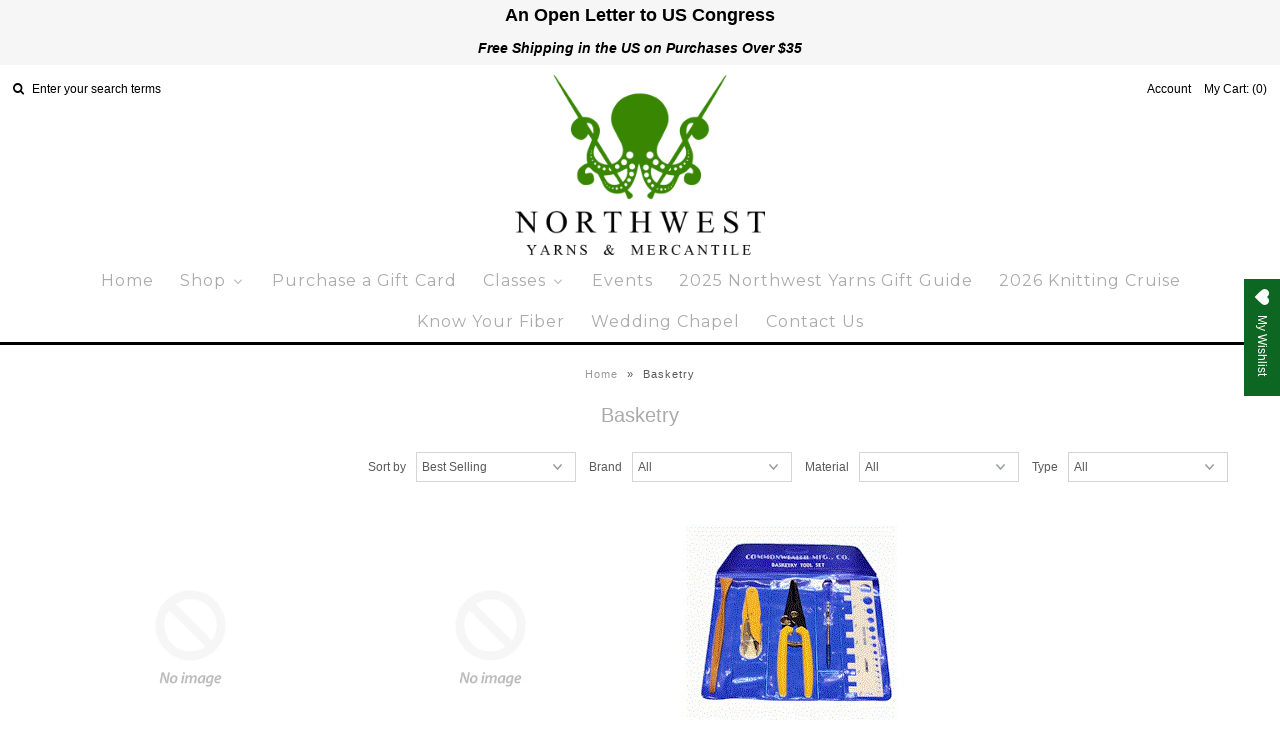

--- FILE ---
content_type: text/html; charset=utf-8
request_url: https://nwyarns.com/collections/basketry
body_size: 31403
content:
<!DOCTYPE html>
<!--[if lt IE 7 ]><html class="ie ie6" lang="en"> <![endif]-->
<!--[if IE 7 ]><html class="ie ie7" lang="en"> <![endif]-->
<!--[if IE 8 ]><html class="ie ie8" lang="en"> <![endif]-->
<!--[if (gte IE 9)|!(IE)]><!--><html lang="en"> <!--<![endif]-->
<head>
 <!-- Google tag (gtag.js) -->
<script async src="https://www.googletagmanager.com/gtag/js?id=G-638WSTD07K"></script>
<script>
  window.dataLayer = window.dataLayer || [];
  function gtag(){dataLayer.push(arguments);}
  gtag('js', new Date());

  gtag('config', 'G-638WSTD07K');
</script>
  <meta name="google-site-verification" content="iE2qWeA_xrsxlLjaj9Pk2QSuEjtpT9Qlj3wvohb8q9E" />
  <meta name="p:domain_verify" content="b0bad58f487090b72e2f5a26d273b023"/>
  
  <!-- Google Web Fonts
================================================== -->

  
    

  
  

  
    

  
     

  
     

  
  
  <link href='//fonts.googleapis.com/css?family=Montserrat:400,700' rel='stylesheet' type='text/css'>
    

  
       

  
    

  
  

  
  

  
      

  
   

  
     

  
    


<meta property="og:type" content="website">
<meta property="og:title" content="Basketry">
<meta property="og:url" content="https://nwyarns.com/collections/basketry">



<meta property="og:site_name" content="Northwest Yarns">



<meta name="twitter:card" content="summary">


<meta name="twitter:site" content="@">


<link href="//cdnjs.cloudflare.com/ajax/libs/font-awesome/4.7.0/css/font-awesome.min.css" rel="stylesheet" type="text/css" media="all" />
  
  <!-- Meta -->
  <title>
    Basketry &ndash; Northwest Yarns
  </title>
  
  <link rel="canonical" href="https://nwyarns.com/collections/basketry" />

  <!-- Viewport -->
  <meta name="viewport" content="width=device-width, initial-scale=1, maximum-scale=1">

  <!-- CSS -->

  <link href="//nwyarns.com/cdn/shop/t/44/assets/stylesheet.css?v=104561613798187129501768719469" rel="stylesheet" type="text/css" media="all" />  
  <link href="//nwyarns.com/cdn/shop/t/44/assets/queries.css?v=151261107919291580151490656586" rel="stylesheet" type="text/css" media="all" />
  <link href="//nwyarns.com/cdn/shop/t/44/assets/new.scss.css?v=10488" rel="stylesheet" type="text/css" media="all" />

  <!--[if lt IE 9]>
	<script src="//html5shim.googlecode.com/svn/trunk/html5.js"></script>
  <![endif]-->

  <!-- JS -->

  <script type="text/javascript" src="//ajax.googleapis.com/ajax/libs/jquery/2.2.4/jquery.min.js"></script>
  <script src="//nwyarns.com/cdn/shop/t/44/assets/theme.js?v=137750893367096019401568682078" type="text/javascript"></script>  
  <script src="//nwyarns.com/cdn/shopifycloud/storefront/assets/themes_support/option_selection-b017cd28.js" type="text/javascript"></script>

      

  
  <script>window.performance && window.performance.mark && window.performance.mark('shopify.content_for_header.start');</script><meta name="google-site-verification" content="iE2qWeA_xrsxlLjaj9Pk2QSuEjtpT9Qlj3wvohb8q9E">
<meta name="facebook-domain-verification" content="orws8flx7a62pnf1kg3dygrejsfnei">
<meta id="shopify-digital-wallet" name="shopify-digital-wallet" content="/14590220/digital_wallets/dialog">
<meta name="shopify-checkout-api-token" content="da8de76f54171e03068e400b3baa9211">
<meta id="in-context-paypal-metadata" data-shop-id="14590220" data-venmo-supported="false" data-environment="production" data-locale="en_US" data-paypal-v4="true" data-currency="USD">
<link rel="alternate" type="application/atom+xml" title="Feed" href="/collections/basketry.atom" />
<link rel="alternate" type="application/json+oembed" href="https://nwyarns.com/collections/basketry.oembed">
<script async="async" src="/checkouts/internal/preloads.js?locale=en-US"></script>
<link rel="preconnect" href="https://shop.app" crossorigin="anonymous">
<script async="async" src="https://shop.app/checkouts/internal/preloads.js?locale=en-US&shop_id=14590220" crossorigin="anonymous"></script>
<script id="apple-pay-shop-capabilities" type="application/json">{"shopId":14590220,"countryCode":"US","currencyCode":"USD","merchantCapabilities":["supports3DS"],"merchantId":"gid:\/\/shopify\/Shop\/14590220","merchantName":"Northwest Yarns","requiredBillingContactFields":["postalAddress","email","phone"],"requiredShippingContactFields":["postalAddress","email","phone"],"shippingType":"shipping","supportedNetworks":["visa","masterCard","amex","discover","elo","jcb"],"total":{"type":"pending","label":"Northwest Yarns","amount":"1.00"},"shopifyPaymentsEnabled":true,"supportsSubscriptions":true}</script>
<script id="shopify-features" type="application/json">{"accessToken":"da8de76f54171e03068e400b3baa9211","betas":["rich-media-storefront-analytics"],"domain":"nwyarns.com","predictiveSearch":true,"shopId":14590220,"locale":"en"}</script>
<script>var Shopify = Shopify || {};
Shopify.shop = "nw-yarns.myshopify.com";
Shopify.locale = "en";
Shopify.currency = {"active":"USD","rate":"1.0"};
Shopify.country = "US";
Shopify.theme = {"name":"Northwest Yarns - Vantage","id":137604737,"schema_name":"Vantage","schema_version":"5.1","theme_store_id":459,"role":"main"};
Shopify.theme.handle = "null";
Shopify.theme.style = {"id":null,"handle":null};
Shopify.cdnHost = "nwyarns.com/cdn";
Shopify.routes = Shopify.routes || {};
Shopify.routes.root = "/";</script>
<script type="module">!function(o){(o.Shopify=o.Shopify||{}).modules=!0}(window);</script>
<script>!function(o){function n(){var o=[];function n(){o.push(Array.prototype.slice.apply(arguments))}return n.q=o,n}var t=o.Shopify=o.Shopify||{};t.loadFeatures=n(),t.autoloadFeatures=n()}(window);</script>
<script>
  window.ShopifyPay = window.ShopifyPay || {};
  window.ShopifyPay.apiHost = "shop.app\/pay";
  window.ShopifyPay.redirectState = null;
</script>
<script id="shop-js-analytics" type="application/json">{"pageType":"collection"}</script>
<script defer="defer" async type="module" src="//nwyarns.com/cdn/shopifycloud/shop-js/modules/v2/client.init-shop-cart-sync_C5BV16lS.en.esm.js"></script>
<script defer="defer" async type="module" src="//nwyarns.com/cdn/shopifycloud/shop-js/modules/v2/chunk.common_CygWptCX.esm.js"></script>
<script type="module">
  await import("//nwyarns.com/cdn/shopifycloud/shop-js/modules/v2/client.init-shop-cart-sync_C5BV16lS.en.esm.js");
await import("//nwyarns.com/cdn/shopifycloud/shop-js/modules/v2/chunk.common_CygWptCX.esm.js");

  window.Shopify.SignInWithShop?.initShopCartSync?.({"fedCMEnabled":true,"windoidEnabled":true});

</script>
<script>
  window.Shopify = window.Shopify || {};
  if (!window.Shopify.featureAssets) window.Shopify.featureAssets = {};
  window.Shopify.featureAssets['shop-js'] = {"shop-cart-sync":["modules/v2/client.shop-cart-sync_ZFArdW7E.en.esm.js","modules/v2/chunk.common_CygWptCX.esm.js"],"init-fed-cm":["modules/v2/client.init-fed-cm_CmiC4vf6.en.esm.js","modules/v2/chunk.common_CygWptCX.esm.js"],"shop-button":["modules/v2/client.shop-button_tlx5R9nI.en.esm.js","modules/v2/chunk.common_CygWptCX.esm.js"],"shop-cash-offers":["modules/v2/client.shop-cash-offers_DOA2yAJr.en.esm.js","modules/v2/chunk.common_CygWptCX.esm.js","modules/v2/chunk.modal_D71HUcav.esm.js"],"init-windoid":["modules/v2/client.init-windoid_sURxWdc1.en.esm.js","modules/v2/chunk.common_CygWptCX.esm.js"],"shop-toast-manager":["modules/v2/client.shop-toast-manager_ClPi3nE9.en.esm.js","modules/v2/chunk.common_CygWptCX.esm.js"],"init-shop-email-lookup-coordinator":["modules/v2/client.init-shop-email-lookup-coordinator_B8hsDcYM.en.esm.js","modules/v2/chunk.common_CygWptCX.esm.js"],"init-shop-cart-sync":["modules/v2/client.init-shop-cart-sync_C5BV16lS.en.esm.js","modules/v2/chunk.common_CygWptCX.esm.js"],"avatar":["modules/v2/client.avatar_BTnouDA3.en.esm.js"],"pay-button":["modules/v2/client.pay-button_FdsNuTd3.en.esm.js","modules/v2/chunk.common_CygWptCX.esm.js"],"init-customer-accounts":["modules/v2/client.init-customer-accounts_DxDtT_ad.en.esm.js","modules/v2/client.shop-login-button_C5VAVYt1.en.esm.js","modules/v2/chunk.common_CygWptCX.esm.js","modules/v2/chunk.modal_D71HUcav.esm.js"],"init-shop-for-new-customer-accounts":["modules/v2/client.init-shop-for-new-customer-accounts_ChsxoAhi.en.esm.js","modules/v2/client.shop-login-button_C5VAVYt1.en.esm.js","modules/v2/chunk.common_CygWptCX.esm.js","modules/v2/chunk.modal_D71HUcav.esm.js"],"shop-login-button":["modules/v2/client.shop-login-button_C5VAVYt1.en.esm.js","modules/v2/chunk.common_CygWptCX.esm.js","modules/v2/chunk.modal_D71HUcav.esm.js"],"init-customer-accounts-sign-up":["modules/v2/client.init-customer-accounts-sign-up_CPSyQ0Tj.en.esm.js","modules/v2/client.shop-login-button_C5VAVYt1.en.esm.js","modules/v2/chunk.common_CygWptCX.esm.js","modules/v2/chunk.modal_D71HUcav.esm.js"],"shop-follow-button":["modules/v2/client.shop-follow-button_Cva4Ekp9.en.esm.js","modules/v2/chunk.common_CygWptCX.esm.js","modules/v2/chunk.modal_D71HUcav.esm.js"],"checkout-modal":["modules/v2/client.checkout-modal_BPM8l0SH.en.esm.js","modules/v2/chunk.common_CygWptCX.esm.js","modules/v2/chunk.modal_D71HUcav.esm.js"],"lead-capture":["modules/v2/client.lead-capture_Bi8yE_yS.en.esm.js","modules/v2/chunk.common_CygWptCX.esm.js","modules/v2/chunk.modal_D71HUcav.esm.js"],"shop-login":["modules/v2/client.shop-login_D6lNrXab.en.esm.js","modules/v2/chunk.common_CygWptCX.esm.js","modules/v2/chunk.modal_D71HUcav.esm.js"],"payment-terms":["modules/v2/client.payment-terms_CZxnsJam.en.esm.js","modules/v2/chunk.common_CygWptCX.esm.js","modules/v2/chunk.modal_D71HUcav.esm.js"]};
</script>
<script>(function() {
  var isLoaded = false;
  function asyncLoad() {
    if (isLoaded) return;
    isLoaded = true;
    var urls = ["https:\/\/static.klaviyo.com\/onsite\/js\/klaviyo.js?company_id=KF4f4q\u0026shop=nw-yarns.myshopify.com","https:\/\/static.klaviyo.com\/onsite\/js\/klaviyo.js?company_id=KF4f4q\u0026shop=nw-yarns.myshopify.com","\/\/cdn.secomapp.com\/promotionpopup\/cdn\/allshops\/nw-yarns\/1603311633.js?shop=nw-yarns.myshopify.com","https:\/\/wishlisthero-assets.revampco.com\/store-front\/bundle2.js?shop=nw-yarns.myshopify.com","https:\/\/wishlisthero-assets.revampco.com\/store-front\/bundle2.js?shop=nw-yarns.myshopify.com","https:\/\/wishlisthero-assets.revampco.com\/store-front\/bundle2.js?shop=nw-yarns.myshopify.com"];
    for (var i = 0; i < urls.length; i++) {
      var s = document.createElement('script');
      s.type = 'text/javascript';
      s.async = true;
      s.src = urls[i];
      var x = document.getElementsByTagName('script')[0];
      x.parentNode.insertBefore(s, x);
    }
  };
  if(window.attachEvent) {
    window.attachEvent('onload', asyncLoad);
  } else {
    window.addEventListener('load', asyncLoad, false);
  }
})();</script>
<script id="__st">var __st={"a":14590220,"offset":-28800,"reqid":"89570519-1b35-426b-97cd-a62d380d43f0-1768827923","pageurl":"nwyarns.com\/collections\/basketry","u":"e218b01924e6","p":"collection","rtyp":"collection","rid":401400889596};</script>
<script>window.ShopifyPaypalV4VisibilityTracking = true;</script>
<script id="captcha-bootstrap">!function(){'use strict';const t='contact',e='account',n='new_comment',o=[[t,t],['blogs',n],['comments',n],[t,'customer']],c=[[e,'customer_login'],[e,'guest_login'],[e,'recover_customer_password'],[e,'create_customer']],r=t=>t.map((([t,e])=>`form[action*='/${t}']:not([data-nocaptcha='true']) input[name='form_type'][value='${e}']`)).join(','),a=t=>()=>t?[...document.querySelectorAll(t)].map((t=>t.form)):[];function s(){const t=[...o],e=r(t);return a(e)}const i='password',u='form_key',d=['recaptcha-v3-token','g-recaptcha-response','h-captcha-response',i],f=()=>{try{return window.sessionStorage}catch{return}},m='__shopify_v',_=t=>t.elements[u];function p(t,e,n=!1){try{const o=window.sessionStorage,c=JSON.parse(o.getItem(e)),{data:r}=function(t){const{data:e,action:n}=t;return t[m]||n?{data:e,action:n}:{data:t,action:n}}(c);for(const[e,n]of Object.entries(r))t.elements[e]&&(t.elements[e].value=n);n&&o.removeItem(e)}catch(o){console.error('form repopulation failed',{error:o})}}const l='form_type',E='cptcha';function T(t){t.dataset[E]=!0}const w=window,h=w.document,L='Shopify',v='ce_forms',y='captcha';let A=!1;((t,e)=>{const n=(g='f06e6c50-85a8-45c8-87d0-21a2b65856fe',I='https://cdn.shopify.com/shopifycloud/storefront-forms-hcaptcha/ce_storefront_forms_captcha_hcaptcha.v1.5.2.iife.js',D={infoText:'Protected by hCaptcha',privacyText:'Privacy',termsText:'Terms'},(t,e,n)=>{const o=w[L][v],c=o.bindForm;if(c)return c(t,g,e,D).then(n);var r;o.q.push([[t,g,e,D],n]),r=I,A||(h.body.append(Object.assign(h.createElement('script'),{id:'captcha-provider',async:!0,src:r})),A=!0)});var g,I,D;w[L]=w[L]||{},w[L][v]=w[L][v]||{},w[L][v].q=[],w[L][y]=w[L][y]||{},w[L][y].protect=function(t,e){n(t,void 0,e),T(t)},Object.freeze(w[L][y]),function(t,e,n,w,h,L){const[v,y,A,g]=function(t,e,n){const i=e?o:[],u=t?c:[],d=[...i,...u],f=r(d),m=r(i),_=r(d.filter((([t,e])=>n.includes(e))));return[a(f),a(m),a(_),s()]}(w,h,L),I=t=>{const e=t.target;return e instanceof HTMLFormElement?e:e&&e.form},D=t=>v().includes(t);t.addEventListener('submit',(t=>{const e=I(t);if(!e)return;const n=D(e)&&!e.dataset.hcaptchaBound&&!e.dataset.recaptchaBound,o=_(e),c=g().includes(e)&&(!o||!o.value);(n||c)&&t.preventDefault(),c&&!n&&(function(t){try{if(!f())return;!function(t){const e=f();if(!e)return;const n=_(t);if(!n)return;const o=n.value;o&&e.removeItem(o)}(t);const e=Array.from(Array(32),(()=>Math.random().toString(36)[2])).join('');!function(t,e){_(t)||t.append(Object.assign(document.createElement('input'),{type:'hidden',name:u})),t.elements[u].value=e}(t,e),function(t,e){const n=f();if(!n)return;const o=[...t.querySelectorAll(`input[type='${i}']`)].map((({name:t})=>t)),c=[...d,...o],r={};for(const[a,s]of new FormData(t).entries())c.includes(a)||(r[a]=s);n.setItem(e,JSON.stringify({[m]:1,action:t.action,data:r}))}(t,e)}catch(e){console.error('failed to persist form',e)}}(e),e.submit())}));const S=(t,e)=>{t&&!t.dataset[E]&&(n(t,e.some((e=>e===t))),T(t))};for(const o of['focusin','change'])t.addEventListener(o,(t=>{const e=I(t);D(e)&&S(e,y())}));const B=e.get('form_key'),M=e.get(l),P=B&&M;t.addEventListener('DOMContentLoaded',(()=>{const t=y();if(P)for(const e of t)e.elements[l].value===M&&p(e,B);[...new Set([...A(),...v().filter((t=>'true'===t.dataset.shopifyCaptcha))])].forEach((e=>S(e,t)))}))}(h,new URLSearchParams(w.location.search),n,t,e,['guest_login'])})(!0,!0)}();</script>
<script integrity="sha256-4kQ18oKyAcykRKYeNunJcIwy7WH5gtpwJnB7kiuLZ1E=" data-source-attribution="shopify.loadfeatures" defer="defer" src="//nwyarns.com/cdn/shopifycloud/storefront/assets/storefront/load_feature-a0a9edcb.js" crossorigin="anonymous"></script>
<script crossorigin="anonymous" defer="defer" src="//nwyarns.com/cdn/shopifycloud/storefront/assets/shopify_pay/storefront-65b4c6d7.js?v=20250812"></script>
<script data-source-attribution="shopify.dynamic_checkout.dynamic.init">var Shopify=Shopify||{};Shopify.PaymentButton=Shopify.PaymentButton||{isStorefrontPortableWallets:!0,init:function(){window.Shopify.PaymentButton.init=function(){};var t=document.createElement("script");t.src="https://nwyarns.com/cdn/shopifycloud/portable-wallets/latest/portable-wallets.en.js",t.type="module",document.head.appendChild(t)}};
</script>
<script data-source-attribution="shopify.dynamic_checkout.buyer_consent">
  function portableWalletsHideBuyerConsent(e){var t=document.getElementById("shopify-buyer-consent"),n=document.getElementById("shopify-subscription-policy-button");t&&n&&(t.classList.add("hidden"),t.setAttribute("aria-hidden","true"),n.removeEventListener("click",e))}function portableWalletsShowBuyerConsent(e){var t=document.getElementById("shopify-buyer-consent"),n=document.getElementById("shopify-subscription-policy-button");t&&n&&(t.classList.remove("hidden"),t.removeAttribute("aria-hidden"),n.addEventListener("click",e))}window.Shopify?.PaymentButton&&(window.Shopify.PaymentButton.hideBuyerConsent=portableWalletsHideBuyerConsent,window.Shopify.PaymentButton.showBuyerConsent=portableWalletsShowBuyerConsent);
</script>
<script data-source-attribution="shopify.dynamic_checkout.cart.bootstrap">document.addEventListener("DOMContentLoaded",(function(){function t(){return document.querySelector("shopify-accelerated-checkout-cart, shopify-accelerated-checkout")}if(t())Shopify.PaymentButton.init();else{new MutationObserver((function(e,n){t()&&(Shopify.PaymentButton.init(),n.disconnect())})).observe(document.body,{childList:!0,subtree:!0})}}));
</script>
<link id="shopify-accelerated-checkout-styles" rel="stylesheet" media="screen" href="https://nwyarns.com/cdn/shopifycloud/portable-wallets/latest/accelerated-checkout-backwards-compat.css" crossorigin="anonymous">
<style id="shopify-accelerated-checkout-cart">
        #shopify-buyer-consent {
  margin-top: 1em;
  display: inline-block;
  width: 100%;
}

#shopify-buyer-consent.hidden {
  display: none;
}

#shopify-subscription-policy-button {
  background: none;
  border: none;
  padding: 0;
  text-decoration: underline;
  font-size: inherit;
  cursor: pointer;
}

#shopify-subscription-policy-button::before {
  box-shadow: none;
}

      </style>

<script>window.performance && window.performance.mark && window.performance.mark('shopify.content_for_header.end');</script>

  

  <!-- Favicon -->
  
  <link rel="shortcut icon" href="//nwyarns.com/cdn/shop/files/favicon_32x32.png?v=1613669306" type="image/png" />
  
<link rel="stylesheet" href="//nwyarns.com/cdn/shop/t/44/assets/sca-pp.css?v=26248894406678077071603233254">
 <script>
  
	SCAPPLive = {};
  
  SCAPPShop = {};
    
  </script>
<script src="//nwyarns.com/cdn/shop/t/44/assets/sca-pp-initial.js?v=30861663787760110451603311634" type="text/javascript"></script>
   

<!-- Font icon for header icons -->
<link href="https://de454z9efqcli.cloudfront.net/safe-icons/css/wishlisthero-icons.css" rel="stylesheet"/>
<!-- Style for floating buttons and others -->
<style type="text/css">
    .wishlisthero-floating {
        position: absolute;
          right:5px;
        top: 5px;
        z-index: 23;
        border-radius: 100%;
    }

    .wishlisthero-floating:hover {
        background-color: rgba(0, 0, 0, 0.05);
    }

    .wishlisthero-floating button {
        font-size: 20px !important;
        width: 40px !important;
        padding: 0.125em 0 0 !important;
    }
.MuiTypography-body2 ,.MuiTypography-body1 ,.MuiTypography-caption ,.MuiTypography-button ,.MuiTypography-h1 ,.MuiTypography-h2 ,.MuiTypography-h3 ,.MuiTypography-h4 ,.MuiTypography-h5 ,.MuiTypography-h6 ,.MuiTypography-subtitle1 ,.MuiTypography-subtitle2 ,.MuiTypography-overline , MuiButton-root,  .MuiCardHeader-title a{
     font-family: inherit !important; /*Roboto, Helvetica, Arial, sans-serif;*/
}
.MuiTypography-h1 , .MuiTypography-h2 , .MuiTypography-h3 , .MuiTypography-h4 , .MuiTypography-h5 , .MuiTypography-h6 ,  .MuiCardHeader-title a{
     font-family: ,  !important;
     font-family: ,  !important;
     font-family: ,  !important;
     font-family: ,  !important;
}

    /****************************************************************************************/
    /* For some theme shared view need some spacing */
    /*
    #wishlist-hero-shared-list-view {
  margin-top: 15px;
  margin-bottom: 15px;
}
#wishlist-hero-shared-list-view h1 {
  padding-left: 5px;
}

#wishlisthero-product-page-button-container {
  padding-top: 15px;
}
*/
    /****************************************************************************************/
    /* #wishlisthero-product-page-button-container button {
  padding-left: 1px !important;
} */
    /****************************************************************************************/
    /* Customize the indicator when wishlist has items AND the normal indicator not working */
/*     span.wishlist-hero-items-count {

  top: 0px;
  right: -6px;



}

@media screen and (max-width: 749px){
.wishlisthero-product-page-button-container{
width:100%
}
.wishlisthero-product-page-button-container button{
 margin-left:auto !important; margin-right: auto !important;
}
}
@media screen and (max-width: 749px) {
span.wishlist-hero-items-count {
top: 10px;
right: 3px;
}
}*/
</style>
<script>window.wishlisthero_cartDotClasses=['site-header__cart-count', 'is-visible'];</script>
 <script type='text/javascript'>try{
   window.WishListHero_setting = {"ButtonColor":"rgba(14, 102, 35, 1)","IconColor":"rgba(255, 255, 255, 1)","IconType":"Heart","ButtonTextBeforeAdding":"ADD TO WISHLIST","ButtonTextAfterAdding":"ADDED TO WISHLIST","AnimationAfterAddition":"Blink","ButtonTextAddToCart":"ADD TO CART","ButtonTextAddAllToCart":"ADD ALL TO CART","ButtonTextRemoveAllToCart":"REMOVE ALL FROM WISHLIST","AddedProductNotificationText":"Product added to wishlist successfully","AddedProductToCartNotificationText":"Product added to cart successfully","ViewCartLinkText":"View Cart","SharePopup_TitleText":"Share My wishlist","SharePopup_shareBtnText":"Share","SharePopup_shareHederText":"Share on Social Networks","SharePopup_shareCopyText":"Or copy Wishlist link to share","SharePopup_shareCancelBtnText":"cancel","SharePopup_shareCopyBtnText":"copy","SendEMailPopup_BtnText":"send email","SendEMailPopup_FromText":"From Name","SendEMailPopup_ToText":"To email","SendEMailPopup_BodyText":"Body","SendEMailPopup_SendBtnText":"send","SendEMailPopup_TitleText":"Send My Wislist via Email","AddProductMessageText":"Are you sure you want to add all items to cart ?","RemoveProductMessageText":"Are you sure you want to remove this item from your wishlist ?","RemoveAllProductMessageText":"Are you sure you want to remove all items from your wishlist ?","RemovedProductNotificationText":"Product removed from wishlist successfully","AddAllOutOfStockProductNotificationText":"There seems to have been an issue adding items to cart, please try again later","RemovePopupOkText":"ok","RemovePopup_HeaderText":"ARE YOU SURE?","ViewWishlistText":"View wishlist","EmptyWishlistText":"there are no items in this wishlist","BuyNowButtonText":"Buy Now","BuyNowButtonColor":"rgb(144, 86, 162)","BuyNowTextButtonColor":"rgb(255, 255, 255)","Wishlist_Title":"My Wishlist","WishlistHeaderTitleAlignment":"Left","WishlistProductImageSize":"Normal","PriceColor":"rgba(1, 11, 18, 1)","HeaderFontSize":"20","PriceFontSize":"18","ProductNameFontSize":"16","LaunchPointType":"floating_point","DisplayWishlistAs":"popup_window","DisplayButtonAs":"text_with_icon","PopupSize":"md","HideAddToCartButton":false,"NoRedirectAfterAddToCart":false,"DisableGuestCustomer":true,"LoginPopupContent":"Please login to save your wishlist across devices.","LoginPopupLoginBtnText":"Login","LoginPopupContentFontSize":"20","NotificationPopupPosition":"right","WishlistButtonTextColor":"rgba(255, 255, 255, 1)","EnableRemoveFromWishlistAfterAddButtonText":"REMOVE FROM WISHLIST","_id":"5fc6851dc2e97a0c2658caa4","EnableCollection":false,"EnableShare":true,"RemovePowerBy":true,"EnableFBPixel":true,"DisapleApp":false,"FloatPointPossition":"right","HeartStateToggle":true,"HeaderMenuItemsIndicator":true,"EnableRemoveFromWishlistAfterAdd":true,"CollectionViewAddedToWishlistIconBackgroundColor":"","CollectionViewAddedToWishlistIconColor":"","CollectionViewIconBackgroundColor":"","CollectionViewIconColor":"","Shop":"nw-yarns.myshopify.com","shop":"nw-yarns.myshopify.com","Status":"Active","Plan":"SILVER"};  
  }catch(e){ console.error('Error loading config',e); } </script><!-- BEGIN app block: shopify://apps/wishlist-hero/blocks/app-embed/a9a5079b-59e8-47cb-b659-ecf1c60b9b72 -->


<script type="text/javascript">
  
    window.wishlisthero_buttonProdPageClasses = [];
  
  
    window.wishlisthero_cartDotClasses = [];
  
</script>
<!-- BEGIN app snippet: extraStyles -->

<style>
  .wishlisthero-floating {
    position: absolute;
    top: 5px;
    z-index: 21;
    border-radius: 100%;
    width: fit-content;
    right: 5px;
    left: auto;
    &.wlh-left-btn {
      left: 5px !important;
      right: auto !important;
    }
    &.wlh-right-btn {
      right: 5px !important;
      left: auto !important;
    }
    
  }
  @media(min-width:1300px) {
    .product-item__link.product-item__image--margins .wishlisthero-floating, {
      
        left: 50% !important;
        margin-left: -295px;
      
    }
  }
  .MuiTypography-h1,.MuiTypography-h2,.MuiTypography-h3,.MuiTypography-h4,.MuiTypography-h5,.MuiTypography-h6,.MuiButton-root,.MuiCardHeader-title a {
    font-family: ,  !important;
  }
</style>






<!-- END app snippet -->
<!-- BEGIN app snippet: renderAssets -->

  <link rel="preload" href="https://cdn.shopify.com/extensions/019badc7-12fe-783e-9dfe-907190f91114/wishlist-hero-81/assets/default.css" as="style" onload="this.onload=null;this.rel='stylesheet'">
  <noscript><link href="//cdn.shopify.com/extensions/019badc7-12fe-783e-9dfe-907190f91114/wishlist-hero-81/assets/default.css" rel="stylesheet" type="text/css" media="all" /></noscript>
  <script defer src="https://cdn.shopify.com/extensions/019badc7-12fe-783e-9dfe-907190f91114/wishlist-hero-81/assets/default.js"></script>
<!-- END app snippet -->


<script type="text/javascript">
  try{
  
    var scr_bdl_path = "https://cdn.shopify.com/extensions/019badc7-12fe-783e-9dfe-907190f91114/wishlist-hero-81/assets/bundle2.js";
    window._wh_asset_path = scr_bdl_path.substring(0,scr_bdl_path.lastIndexOf("/")) + "/";
  

  }catch(e){ console.log(e)}
  try{

  
    window.WishListHero_setting = {"ButtonColor":"rgba(14, 102, 35, 1)","IconColor":"rgba(255, 255, 255, 1)","IconType":"Heart","ButtonTextBeforeAdding":"ADD TO WISHLIST","ButtonTextAfterAdding":"ADDED TO WISHLIST","AnimationAfterAddition":"Blink","ButtonTextAddToCart":"ADD TO CART","ButtonTextAddAllToCart":"ADD ALL TO CART","ButtonTextRemoveAllToCart":"REMOVE ALL FROM WISHLIST","AddedProductNotificationText":"Product added to wishlist successfully","AddedProductToCartNotificationText":"Product added to cart successfully","ViewCartLinkText":"View Cart","SharePopup_TitleText":"Share My wishlist","SharePopup_shareBtnText":"Share","SharePopup_shareHederText":"Share on Social Networks","SharePopup_shareCopyText":"Or copy Wishlist link to share","SharePopup_shareCancelBtnText":"cancel","SharePopup_shareCopyBtnText":"copy","SendEMailPopup_BtnText":"send email","SendEMailPopup_FromText":"From Name","SendEMailPopup_ToText":"To email","SendEMailPopup_BodyText":"Body","SendEMailPopup_SendBtnText":"send","SendEMailPopup_TitleText":"Send My Wislist via Email","AddProductMessageText":"Are you sure you want to add all items to cart ?","RemoveProductMessageText":"Are you sure you want to remove this item from your wishlist ?","RemoveAllProductMessageText":"Are you sure you want to remove all items from your wishlist ?","RemovedProductNotificationText":"Product removed from wishlist successfully","AddAllOutOfStockProductNotificationText":"There seems to have been an issue adding items to cart, please try again later","RemovePopupOkText":"ok","RemovePopup_HeaderText":"ARE YOU SURE?","ViewWishlistText":"View wishlist","EmptyWishlistText":"there are no items in this wishlist","BuyNowButtonText":"Buy Now","BuyNowButtonColor":"rgb(144, 86, 162)","BuyNowTextButtonColor":"rgb(255, 255, 255)","Wishlist_Title":"My Wishlist","WishlistHeaderTitleAlignment":"Left","WishlistProductImageSize":"Normal","PriceColor":"rgba(1, 11, 18, 1)","HeaderFontSize":"20","PriceFontSize":"18","ProductNameFontSize":"16","LaunchPointType":"floating_point","DisplayWishlistAs":"popup_window","DisplayButtonAs":"text_with_icon","PopupSize":"md","HideAddToCartButton":false,"NoRedirectAfterAddToCart":false,"DisableGuestCustomer":true,"LoginPopupContent":"Please login to save your wishlist across devices.","LoginPopupLoginBtnText":"Login","LoginPopupContentFontSize":"20","NotificationPopupPosition":"right","WishlistButtonTextColor":"rgba(255, 255, 255, 1)","EnableRemoveFromWishlistAfterAddButtonText":"REMOVE FROM WISHLIST","_id":"5fc6851dc2e97a0c2658caa4","EnableCollection":false,"EnableShare":true,"RemovePowerBy":true,"EnableFBPixel":true,"DisapleApp":false,"FloatPointPossition":"right","HeartStateToggle":true,"HeaderMenuItemsIndicator":true,"EnableRemoveFromWishlistAfterAdd":true,"CollectionViewAddedToWishlistIconBackgroundColor":"","CollectionViewAddedToWishlistIconColor":"","CollectionViewIconBackgroundColor":"","CollectionViewIconColor":"","Shop":"nw-yarns.myshopify.com","shop":"nw-yarns.myshopify.com","Status":"Active","Plan":"SILVER"};
    if(typeof(window.WishListHero_setting_theme_override) != "undefined"){
                                                                                window.WishListHero_setting = {
                                                                                    ...window.WishListHero_setting,
                                                                                    ...window.WishListHero_setting_theme_override
                                                                                };
                                                                            }
                                                                            // Done

  

  }catch(e){ console.error('Error loading config',e); }
</script>


  <script src="https://cdn.shopify.com/extensions/019badc7-12fe-783e-9dfe-907190f91114/wishlist-hero-81/assets/bundle2.js" defer></script>



<script type="text/javascript">
  if (!window.__wishlistHeroArriveScriptLoaded) {
    window.__wishlistHeroArriveScriptLoaded = true;
    function wh_loadScript(scriptUrl) {
      const script = document.createElement('script'); script.src = scriptUrl;
      document.body.appendChild(script);
      return new Promise((res, rej) => { script.onload = function () { res(); }; script.onerror = function () { rej(); } });
    }
  }
  document.addEventListener("DOMContentLoaded", () => {
      wh_loadScript('https://cdn.shopify.com/extensions/019badc7-12fe-783e-9dfe-907190f91114/wishlist-hero-81/assets/arrive.min.js').then(function () {
          document.arrive('.wishlist-hero-custom-button', function (wishlistButton) {
              var ev = new
                  CustomEvent('wishlist-hero-add-to-custom-element', { detail: wishlistButton }); document.dispatchEvent(ev);
          });
      });
  });
</script>


<!-- BEGIN app snippet: TransArray -->
<script>
  window.WLH_reload_translations = function() {
    let _wlh_res = {};
    if (window.WishListHero_setting && window.WishListHero_setting['ThrdParty_Trans_active']) {

      
        

        window.WishListHero_setting["ButtonTextBeforeAdding"] = "";
        _wlh_res["ButtonTextBeforeAdding"] = "";
        

        window.WishListHero_setting["ButtonTextAfterAdding"] = "";
        _wlh_res["ButtonTextAfterAdding"] = "";
        

        window.WishListHero_setting["ButtonTextAddToCart"] = "";
        _wlh_res["ButtonTextAddToCart"] = "";
        

        window.WishListHero_setting["ButtonTextOutOfStock"] = "";
        _wlh_res["ButtonTextOutOfStock"] = "";
        

        window.WishListHero_setting["ButtonTextAddAllToCart"] = "";
        _wlh_res["ButtonTextAddAllToCart"] = "";
        

        window.WishListHero_setting["ButtonTextRemoveAllToCart"] = "";
        _wlh_res["ButtonTextRemoveAllToCart"] = "";
        

        window.WishListHero_setting["AddedProductNotificationText"] = "";
        _wlh_res["AddedProductNotificationText"] = "";
        

        window.WishListHero_setting["AddedProductToCartNotificationText"] = "";
        _wlh_res["AddedProductToCartNotificationText"] = "";
        

        window.WishListHero_setting["ViewCartLinkText"] = "";
        _wlh_res["ViewCartLinkText"] = "";
        

        window.WishListHero_setting["SharePopup_TitleText"] = "";
        _wlh_res["SharePopup_TitleText"] = "";
        

        window.WishListHero_setting["SharePopup_shareBtnText"] = "";
        _wlh_res["SharePopup_shareBtnText"] = "";
        

        window.WishListHero_setting["SharePopup_shareHederText"] = "";
        _wlh_res["SharePopup_shareHederText"] = "";
        

        window.WishListHero_setting["SharePopup_shareCopyText"] = "";
        _wlh_res["SharePopup_shareCopyText"] = "";
        

        window.WishListHero_setting["SharePopup_shareCancelBtnText"] = "";
        _wlh_res["SharePopup_shareCancelBtnText"] = "";
        

        window.WishListHero_setting["SharePopup_shareCopyBtnText"] = "";
        _wlh_res["SharePopup_shareCopyBtnText"] = "";
        

        window.WishListHero_setting["SendEMailPopup_BtnText"] = "";
        _wlh_res["SendEMailPopup_BtnText"] = "";
        

        window.WishListHero_setting["SendEMailPopup_FromText"] = "";
        _wlh_res["SendEMailPopup_FromText"] = "";
        

        window.WishListHero_setting["SendEMailPopup_ToText"] = "";
        _wlh_res["SendEMailPopup_ToText"] = "";
        

        window.WishListHero_setting["SendEMailPopup_BodyText"] = "";
        _wlh_res["SendEMailPopup_BodyText"] = "";
        

        window.WishListHero_setting["SendEMailPopup_SendBtnText"] = "";
        _wlh_res["SendEMailPopup_SendBtnText"] = "";
        

        window.WishListHero_setting["SendEMailPopup_SendNotificationText"] = "";
        _wlh_res["SendEMailPopup_SendNotificationText"] = "";
        

        window.WishListHero_setting["SendEMailPopup_TitleText"] = "";
        _wlh_res["SendEMailPopup_TitleText"] = "";
        

        window.WishListHero_setting["AddProductMessageText"] = "";
        _wlh_res["AddProductMessageText"] = "";
        

        window.WishListHero_setting["RemoveProductMessageText"] = "";
        _wlh_res["RemoveProductMessageText"] = "";
        

        window.WishListHero_setting["RemoveAllProductMessageText"] = "";
        _wlh_res["RemoveAllProductMessageText"] = "";
        

        window.WishListHero_setting["RemovedProductNotificationText"] = "";
        _wlh_res["RemovedProductNotificationText"] = "";
        

        window.WishListHero_setting["AddAllOutOfStockProductNotificationText"] = "";
        _wlh_res["AddAllOutOfStockProductNotificationText"] = "";
        

        window.WishListHero_setting["RemovePopupOkText"] = "";
        _wlh_res["RemovePopupOkText"] = "";
        

        window.WishListHero_setting["RemovePopup_HeaderText"] = "";
        _wlh_res["RemovePopup_HeaderText"] = "";
        

        window.WishListHero_setting["ViewWishlistText"] = "";
        _wlh_res["ViewWishlistText"] = "";
        

        window.WishListHero_setting["EmptyWishlistText"] = "";
        _wlh_res["EmptyWishlistText"] = "";
        

        window.WishListHero_setting["BuyNowButtonText"] = "";
        _wlh_res["BuyNowButtonText"] = "";
        

        window.WishListHero_setting["Wishlist_Title"] = "";
        _wlh_res["Wishlist_Title"] = "";
        

        window.WishListHero_setting["LoginPopupContent"] = "";
        _wlh_res["LoginPopupContent"] = "";
        

        window.WishListHero_setting["LoginPopupLoginBtnText"] = "";
        _wlh_res["LoginPopupLoginBtnText"] = "";
        

        window.WishListHero_setting["EnableRemoveFromWishlistAfterAddButtonText"] = "";
        _wlh_res["EnableRemoveFromWishlistAfterAddButtonText"] = "";
        

        window.WishListHero_setting["LowStockEmailSubject"] = "";
        _wlh_res["LowStockEmailSubject"] = "";
        

        window.WishListHero_setting["OnSaleEmailSubject"] = "";
        _wlh_res["OnSaleEmailSubject"] = "";
        

        window.WishListHero_setting["SharePopup_shareCopiedText"] = "";
        _wlh_res["SharePopup_shareCopiedText"] = "";
    }
    return _wlh_res;
  }
  window.WLH_reload_translations();
</script><!-- END app snippet -->

<!-- END app block --><!-- BEGIN app block: shopify://apps/buddha-mega-menu-navigation/blocks/megamenu/dbb4ce56-bf86-4830-9b3d-16efbef51c6f -->
<script>
        var productImageAndPrice = [],
            collectionImages = [],
            articleImages = [],
            mmLivIcons = false,
            mmFlipClock = false,
            mmFixesUseJquery = false,
            mmNumMMI = 10,
            mmSchemaTranslation = {},
            mmMenuStrings =  {"menuStrings":{"default":{"Home":"Home","Shop":"Shop","Yarn":"Yarn","Yarn by Brand":"Yarn by Brand","Amano":"Amano","Berroco":"Berroco","Blue Sky Fibers":"Blue Sky Fibers","Bockens":"Bockens","Brown Sheep":"Brown Sheep","Ella Rae":"Ella Rae","EYB":"EYB","Gedifra":"Gedifra","Hedgehog Fibres":"Hedgehog Fibres","Jagger Spun":"Jagger Spun","Jamieson's":"Jamieson's","Jody Long":"Jody Long","Juniper Moon Farm":"Juniper Moon Farm","Kelbourne Woolens":"Kelbourne Woolens","Knitted Wit":"Knitted Wit","Knitting Fever Inc.":"Knitting Fever Inc.","Laines du Nord":"Laines du Nord","Lana Gatto":"Lana Gatto","Lang":"Lang","Leviathan Fibres":"Leviathan Fibres","Lopi":"Lopi","Manos Del Uruguay Yarn":"Manos Del Uruguay Yarn","Noro":"Noro","Plymouth Yarns":"Plymouth Yarns","Queensland":"Queensland","Schoppel":"Schoppel","The Fibre Co.":"The Fibre Co.","URTH":"URTH","Yarnalia":"Yarnalia","Yarns by Weight":"Yarns by Weight","Lace Yarn":"Lace Yarn","Fingering Yarn":"Fingering Yarn","Sock Yarn":"Sock Yarn","Sport Yarn":"Sport Yarn","DK Yarn":"DK Yarn","Worsted / Heavy Worsted Yarn":"Worsted / Heavy Worsted Yarn","Bulky Yarn":"Bulky Yarn","Super Bulky Yarn":"Super Bulky Yarn","Yarn by Fiber":"Yarn by Fiber","Fiber":"Fiber","Fiber by Type":"Fiber by Type","Alpaca":"Alpaca","Angora":"Angora","Bamboo":"Bamboo","Cotton":"Cotton","Mohair":"Mohair","Silk":"Silk","Wool":"Wool","Yak":"Yak","Single Breed Wool":"Single Breed Wool","56's English Wool":"56's English Wool","Bluefaced Leicester":"Bluefaced Leicester","Charollais Wool":"Charollais Wool","Cheviot Wool":"Cheviot Wool","Corriedale Wool":"Corriedale Wool","Dorset Horn Wool":"Dorset Horn Wool","Finnish Wool":"Finnish Wool","Gotland Wool":"Gotland Wool","Jacob Wool":"Jacob Wool","Kent Romney Wool":"Kent Romney Wool","Manx Loaghtan Wool":"Manx Loaghtan Wool","Merino Wool":"Merino Wool","Polwarth Wool":"Polwarth Wool","Rambouillet Wool":"Rambouillet Wool","Shetland Wool":"Shetland Wool","Suffolk Wool":"Suffolk Wool","Targhee Wool":"Targhee Wool","Needles & Hooks":"Needles & Hooks","Single Point Needles":"Single Point Needles","Double Point Needles":"Double Point Needles","Circular Needles":"Circular Needles","Crochet Hooks":"Crochet Hooks","Sets":"Sets","Spinning ":"Spinning ","Spinning Wheels":"Spinning Wheels","Single Treadle":"Single Treadle","Double Treadle":"Double Treadle","Electric":"Electric","Spinning Wheels by Brand":"Spinning Wheels by Brand","Ashford Wheels":"Ashford Wheels","Majacraft Wheels":"Majacraft Wheels","Schacht Wheels":"Schacht Wheels","SpinOlution Wheels":"SpinOlution Wheels","Spinning Accessories":"Spinning Accessories","Carders":"Carders","Drum Carders":"Drum Carders","Lazy Kate":"Lazy Kate","Niddy Noddies":"Niddy Noddies","Skein Winders":"Skein Winders","Spinning Wheel Bobbins":"Spinning Wheel Bobbins","Spinning Wheel Flyers":"Spinning Wheel Flyers","Spinning Wheel Heads":"Spinning Wheel Heads","Whorls":"Whorls","Ashford Spinning Accessories":"Ashford Spinning Accessories","Majacraft Spinning Accessories":"Majacraft Spinning Accessories","Schacht Spinning Accessories":"Schacht Spinning Accessories","SpinOlution Spinning Accessories":"SpinOlution Spinning Accessories","Strauch Spinning Accessories":"Strauch Spinning Accessories","Spindles":"Spindles","Turkish Drop Spindles":"Turkish Drop Spindles","Weaving":"Weaving","Ashford Looms":"Ashford Looms","Ashford Loom Accessories":"Ashford Loom Accessories","Louet Looms":"Louet Looms","Louet Loom Accessories":"Louet Loom Accessories","Schacht Looms":"Schacht Looms","Schacht Loom Accessories":"Schacht Loom Accessories","Loom Reeds":"Loom Reeds","Weaving Accessories":"Weaving Accessories","Weaving Benches":"Weaving Benches","Weaving Shuttles":"Weaving Shuttles","Weaving Yarn":"Weaving Yarn","Kumihimo":"Kumihimo","Notions & Accoutrements":"Notions & Accoutrements","Mending":"Mending","Needle Felting":"Needle Felting","Sashiko":"Sashiko","Darning":"Darning","Macramé":"Macramé","Rug Making":"Rug Making","Kits":"Kits","Sewing":"Sewing","Sewing Accessories":"Sewing Accessories","Sewing Machines":"Sewing Machines","Sewing Patterns":"Sewing Patterns","Fabric":"Fabric","Embroidery & Cross Stitch ":"Embroidery & Cross Stitch ","Embroidery":"Embroidery","Cross Stitch":"Cross Stitch","Dyeing":"Dyeing","Dye":"Dye","Dyeables":"Dyeables","Lace Making":"Lace Making","Bobbin Lace":"Bobbin Lace","Tatting":"Tatting","Felting":"Felting","Basketry":"Basketry","Purchase a Gift Card":"Purchase a Gift Card","Classes":"Classes","Class Calendar":"Class Calendar","Classes by Name":"Classes by Name","Events":"Events","2025 Northwest Yarns Gift Guide":"2025 Northwest Yarns Gift Guide","2026 Knitting Cruise":"2026 Knitting Cruise","Know Your Fiber":"Know Your Fiber","Wedding Chapel":"Wedding Chapel","Contact Us":"Contact Us"}},"additional":{"default":{"Add to cart":"Add to cart","Sold out":"Sold out","JUST ADDED TO YOUR CART":"JUST ADDED TO YOUR CART","OUT OF STOCK":"OUT OF STOCK","View Cart":"View Cart"}}} ,
            mmShopLocale = "en",
            mmShopLocaleCollectionsRoute = "/collections",
            mmSchemaDesignJSON = [{"action":"menu-select","value":"main-menu"},{"action":"design","setting":"vertical_contact_left_alt_color","value":"#333333"},{"action":"design","setting":"vertical_contact_right_btn_bg_color","value":"#333333"},{"action":"design","setting":"vertical_addtocart_background_color","value":"#333333"},{"action":"design","setting":"vertical_background_color","value":"#017b86"},{"action":"design","setting":"vertical_countdown_background_color","value":"#333333"},{"action":"design","setting":"vertical_countdown_color","value":"#ffffff"},{"action":"design","setting":"vertical_addtocart_text_color","value":"#ffffff"},{"action":"design","setting":"vertical_addtocart_enable","value":"true"},{"action":"design","setting":"vertical_contact_right_btn_text_color","value":"#ffffff"},{"action":"design","setting":"vertical_price_color","value":"#ffffff"},{"action":"design","setting":"vertical_link_hover_color","value":"#ffffff"},{"action":"design","setting":"vertical_text_color","value":"#ffffff"},{"action":"design","setting":"vertical_font_size","value":"13px"},{"action":"design","setting":"vertical_font_family","value":"Default"},{"action":"design","setting":"countdown_background_color","value":"#333333"},{"action":"design","setting":"countdown_color","value":"#ffffff"},{"action":"design","setting":"addtocart_background_hover_color","value":"#0da19a"},{"action":"design","setting":"addtocart_text_hover_color","value":"#ffffff"},{"action":"design","setting":"addtocart_background_color","value":"#ffffff"},{"action":"design","setting":"addtocart_text_color","value":"#333333"},{"action":"design","setting":"addtocart_enable","value":"true"},{"action":"design","setting":"contact_left_text_color","value":"#f1f1f0"},{"action":"design","setting":"contact_left_alt_color","value":"#CCCCCC"},{"action":"design","setting":"contact_left_bg_color","value":"#3A3A3A"},{"action":"design","setting":"contact_right_btn_bg_color","value":"#3A3A3A"},{"action":"design","setting":"contact_right_btn_text_color","value":"#ffffff"},{"action":"design","setting":"price_color","value":"#0da19a"},{"action":"design","setting":"background_color","value":"#ffffff"},{"action":"design","setting":"background_hover_color","value":"#f9f9f9"},{"action":"design","setting":"link_hover_color","value":"#0da19a"},{"action":"design","setting":"text_color","value":"#222222"},{"action":"design","setting":"font_size","value":"13px"},{"action":"design","setting":"font_family","value":"Default"}],
            mmDomChangeSkipUl = "",
            buddhaMegaMenuShop = "nw-yarns.myshopify.com",
            mmWireframeCompression = "0",
            mmExtensionAssetUrl = "https://cdn.shopify.com/extensions/019abe06-4a3f-7763-88da-170e1b54169b/mega-menu-151/assets/";var bestSellersHTML = '';var newestProductsHTML = '';/* get link lists api */
        var linkLists={"main-menu" : {"title":"Main menu", "items":["/","https://nwyarns.com/collections","/pages/2021-northwest-yarns-gift-guide","/pages/classes","/pages/events","/pages/textile-tour-of-morocco-with-northwest-yarns","/blogs/northwest-yarns","/pages/our-lady-of-the-perpetual-bobbin-wedding-chapel","/pages/contact-us",]},"footer" : {"title":"Footer menu", "items":["/search",]},"shop" : {"title":"Shop", "items":["/collections/yarn","/collections/fiber","/collections/spinning","/collections/weaving","/collections/needles-and-hooks","/collections/apparel-accoutrements","/collections/macrame","/collections/cross-stitch-embroidery","/collections/needle-felting","/collections/kits","/collections/pre-owned-equipment","/products/northwest-yarns-gift-card",]},"yarn" : {"title":"Yarn", "items":["/collections/yarn-by-brand","/collections/yarns-by-weight","/collections/yarn",]},"yarns-by-weight" : {"title":"Yarns by Weight", "items":["/collections/lace-weight-yarn","/collections/fingering-weight-yarn","/collections/sock-weight-yarn","/collections/dk-weight","/collections/sport-weight-yarn","/collections/worsted-weight-yarn","/collections/bulky-yarn","/collections/super-bulky-yarn",]},"yarns-by-fiber" : {"title":"Yarns by Fiber", "items":["/collections/alpaca-alpaca-blend-yarns","/collections/bluefaced-leicester","/collections/cashmere-cashmere-blend-yarns","/collections/cotton-cotton-blend-yarns","/collections/llama-llama-blend-yarns","/collections/merino-wool","/collections/shetland-yarn","/collections/silk-silk-blend-yarns","/collections/wool-superwash-yarn","/collections/wool-yarn","/collections/yak-yak-blend-yarn",]},"yarns-by-brand" : {"title":"Yarns by Brand", "items":["/collections/amano","/collections/berroco","/collections/blue-sky-fibers","/collections/bockens","/collections/brown-sheep","/collections/carlton-yarns","/collections/ella-rae","/collections/erika-knight","/collections/eyb","/collections/the-fibre-co","/collections/gedifra","/collections/great-southern-yarn","/collections/hikoo","/collections/huckleberry-knits","/collections/jagger-spun","/collections/jamiesons-of-shetland","/collections/juniper-moon-farm","/collections/kelbourne-woolens","/collections/knitted-wit","/collections/knitting-fever-inc","/collections/lana-gatto","/collections/lang","/collections/leviathan-fibres","/collections/lopi","/collections/lornas-laces","/collections/lunatic-fringe-yarn","/collections/lydias-flock","/collections/madelinetosh","/collections/manos-del-uruguay-yarn","/collections/mirasol","/collections/noro","/collections/plymouth-yarns","/collections/queensland","/collections/reywa-fibers","/collections/schmutzerella","/collections/schoppel","/collections/spincycle","/collections/urth",]},"fiber-by-material" : {"title":"Fiber by Material", "items":["/collections/wool","/collections/single-breed-wool","/collections/alpaca","/collections/angora","/collections/bamboo","/collections/bluefaced-leicester","/collections/charollais-wool","/collections/cheviot","/collections/corriedale-wool","/collections/cotton","/collections/dorset-horn-wool","/collections/56s-english-wool","/collections/finnish-wool","/collections/gotland-wool","/collections/hemp","/collections/jacob-wool","/collections/kent-romney-wool","/collections/manx-loaghtan-wool","/collections/merino-wool","/collections/mohair","/collections/polwarth","/collections/rambouillet-wool","/collections/shetland","/collections/silk","/collections/suffolk-wool","/collections/targhee","/collections/yak",]},"fiber" : {"title":"Fiber", "items":["/collections/fiber-by-material","/collections/fiber-by-brand",]},"fiber-by-brand" : {"title":"Fiber by Brand", "items":["/collections/ashland-bay-fiber","/collections/brookmoore-creations","/collections/frabjous-fibers","/collections/lydias-flock-1","/collections/northwest-yarns","/collections/vijay-fibers",]},"spinning" : {"title":"Spinning", "items":["/collections/spinning-wheels","/collections/spinning-wheels","/collections/spindles","/collections/carders","/collections/spinning-accessories","/collections/spinning-accessories",]},"wheels-by-type" : {"title":"Wheels by Type", "items":["/collections/single-treadle","/collections/double-treadle","/collections/electric",]},"wheels-by-brand" : {"title":"Wheels by Brand", "items":["/collections/ashford-wheels","/collections/majacraft-wheels","/collections/schacht-wheels","/collections/spinolution-wheels",]},"accessories-by-type" : {"title":"Accessories by Type", "items":["/collections/spinning-wheel-flyers","/collections/spinning-wheel-bobbins","/collections/whorls","/collections/spinning-wheel-heads","/collections/ball-winders","/collections/skein-winders","/collections/lazy-kate","/collections/niddy-noddies","/collections/carts",]},"accessories-by-brand" : {"title":"Accessories by Brand", "items":["/collections/ashford-spinning-accessories","/collections/majacraft-accessories","/collections/schacht-spinning-accessories","/collections/spinolution-spinning-accessories","/collections/strauch-spinning-accessories","/collections/clemes-clemes",]},"carders" : {"title":"Carders", "items":["/collections/drum-carder","/collections/hand-cards",]},"weaving" : {"title":"Weaving", "items":["/collections/weaving","/collections/weaving","/collections/loom-accessories","/collections/weaving-benches","/collections/loom-reeds","/collections/weaving-shuttles","/collections/weaving-yarn",]},"looms-by-type" : {"title":"Looms by Type", "items":["/collections/inkle-looms","/collections/rigid-heddle-looms","/collections/tapestry-looms","/collections/table-looms","/collections/floor-looms",]},"looms-by-brand" : {"title":"Looms by Brand", "items":["/collections/ashford-looms","/collections/louet-looms","/collections/schacht-looms",]},"weaving-accessories-by-brand" : {"title":"Weaving Accessories by Brand", "items":["/collections/ashford-loom-accessories","/collections/louet-loom-accessories","/collections/schacht-loom-accessories",]},"spindles" : {"title":"Spindles", "items":["/collections/drop-spindles-1","/collections/supported-spindles","/collections/drop-spindles",]},"needles-and-hooks" : {"title":"Needles and Hooks", "items":["/collections/single-point-needles","/collections/double-point-needles","/collections/circular-needles","/collections/crochet-hooks",]},"loom-accessories" : {"title":"Loom Accessories", "items":["/collections/ashford-loom-accessories","/collections/louet-loom-accessories","/collections/schacht-loom-accessories",]},"all-collections" : {"title":"All Collections", "items":["/collections/yarn","/collections/fiber","/collections/spinning","/collections/weaving","/collections/needles-and-hooks","/collections/macrame","/collections/cross-stitch-embroidery","/collections/rug-making","/collections/sewing","/collections/apparel-accoutrements","/collections/kits","/collections/pre-owned-equipment",]},"gift-guides" : {"title":"Gift Guides", "items":["/collections/knitting-crochet-gift-guide","/collections/spinning-gifts","/collections/felting-gift-guide","/collections/needlework-mending-gift-guide","/collections/gifts-for-every-crafter",]},"customer-account-main-menu" : {"title":"Customer account main menu", "items":["/","https://shopify.com/14590220/account/orders?locale=en&amp;region_country=US",]},};/*ENDPARSE*/

        

        /* set product prices *//* get the collection images *//* get the article images *//* customer fixes */
        var mmThemeFixesBefore = function(){ if (selectedMenu=="main-menu" && tempMenuObject.u.matches("nav>.js-accordion-mobile-nav")) { tempMenuObject.skipCheck = true; tempMenuObject.forceMenu = true; tempMenuObject.liClasses = ""; tempMenuObject.aClasses = "js-accordion-link c-accordion__link"; tempMenuObject.liItems = mmNot(tempMenuObject.u.children, ".mobile-menu__item"); }}; var mmThemeFixesAfter = function(){ /* user request 750 */ mmAddStyle(" .horizontal-mega-menu .buddha-menu-item { z-index: 8000 !important; } .horizontal-mega-menu .buddha-menu-item:hover { z-index: 8001 !important; } .horizontal-mega-menu .buddha-menu-item.mega-hover { z-index: 8001 !important; } ", "themeScript"); }; 
        

        var mmWireframe = {"html" : "<li role=\"none\" class=\"buddha-menu-item\" itemId=\"3Ea1X\"  ><a data-href=\"/\" href=\"/\" aria-label=\"Home\" data-no-instant=\"\" onclick=\"mmGoToPage(this, event); return false;\" role=\"menuitem\"  ><span class=\"mm-title\">Home</span></a></li><li role=\"none\" class=\"buddha-menu-item\" itemId=\"sP6fA\"  ><a data-href=\"https://nwyarns.com/collections\" href=\"https://nwyarns.com/collections\" aria-label=\"Shop\" data-no-instant=\"\" onclick=\"mmGoToPage(this, event); return false;\" role=\"menuitem\"  ><span class=\"mm-title\">Shop</span><i class=\"mm-arrow mm-angle-down\" aria-hidden=\"true\"></i><span class=\"toggle-menu-btn\" style=\"display:none;\" title=\"Toggle menu\" onclick=\"return toggleSubmenu(this)\"><span class=\"mm-arrow-icon\"><span class=\"bar-one\"></span><span class=\"bar-two\"></span></span></span></a><ul class=\"mm-submenu tree  small \" role=\"menu\"><li data-href=\"/collections/yarn\" href=\"/collections/yarn\" aria-label=\"Yarn\" data-no-instant=\"\" onclick=\"mmGoToPage(this, event); return false;\" role=\"menuitem\"  ><a data-href=\"/collections/yarn\" href=\"/collections/yarn\" aria-label=\"Yarn\" data-no-instant=\"\" onclick=\"mmGoToPage(this, event); return false;\" role=\"menuitem\"  ><span class=\"mm-title\">Yarn</span><i class=\"mm-arrow mm-angle-down\" aria-hidden=\"true\"></i><span class=\"toggle-menu-btn\" style=\"display:none;\" title=\"Toggle menu\" onclick=\"return toggleSubmenu(this)\"><span class=\"mm-arrow-icon\"><span class=\"bar-one\"></span><span class=\"bar-two\"></span></span></span></a><ul class=\"mm-submenu tree  small \" role=\"menu\"><li data-href=\"/collections/yarn-by-brand\" href=\"/collections/yarn-by-brand\" aria-label=\"Yarn by Brand\" data-no-instant=\"\" onclick=\"mmGoToPage(this, event); return false;\" role=\"menuitem\"  ><a data-href=\"/collections/yarn-by-brand\" href=\"/collections/yarn-by-brand\" aria-label=\"Yarn by Brand\" data-no-instant=\"\" onclick=\"mmGoToPage(this, event); return false;\" role=\"menuitem\"  ><span class=\"mm-title\">Yarn by Brand</span><i class=\"mm-arrow mm-angle-down\" aria-hidden=\"true\"></i><span class=\"toggle-menu-btn\" style=\"display:none;\" title=\"Toggle menu\" onclick=\"return toggleSubmenu(this)\"><span class=\"mm-arrow-icon\"><span class=\"bar-one\"></span><span class=\"bar-two\"></span></span></span></a><ul class=\"mm-submenu tree  small mm-last-level\" role=\"menu\"><li data-href=\"/collections/amano\" href=\"/collections/amano\" aria-label=\"Amano\" data-no-instant=\"\" onclick=\"mmGoToPage(this, event); return false;\" role=\"menuitem\"  ><a data-href=\"/collections/amano\" href=\"/collections/amano\" aria-label=\"Amano\" data-no-instant=\"\" onclick=\"mmGoToPage(this, event); return false;\" role=\"menuitem\"  ><span class=\"mm-title\">Amano</span></a></li><li data-href=\"/collections/berroco\" href=\"/collections/berroco\" aria-label=\"Berroco\" data-no-instant=\"\" onclick=\"mmGoToPage(this, event); return false;\" role=\"menuitem\"  ><a data-href=\"/collections/berroco\" href=\"/collections/berroco\" aria-label=\"Berroco\" data-no-instant=\"\" onclick=\"mmGoToPage(this, event); return false;\" role=\"menuitem\"  ><span class=\"mm-title\">Berroco</span></a></li><li data-href=\"/collections/blue-sky-fibers\" href=\"/collections/blue-sky-fibers\" aria-label=\"Blue Sky Fibers\" data-no-instant=\"\" onclick=\"mmGoToPage(this, event); return false;\" role=\"menuitem\"  ><a data-href=\"/collections/blue-sky-fibers\" href=\"/collections/blue-sky-fibers\" aria-label=\"Blue Sky Fibers\" data-no-instant=\"\" onclick=\"mmGoToPage(this, event); return false;\" role=\"menuitem\"  ><span class=\"mm-title\">Blue Sky Fibers</span></a></li><li data-href=\"/collections/bockens\" href=\"/collections/bockens\" aria-label=\"Bockens\" data-no-instant=\"\" onclick=\"mmGoToPage(this, event); return false;\" role=\"menuitem\"  ><a data-href=\"/collections/bockens\" href=\"/collections/bockens\" aria-label=\"Bockens\" data-no-instant=\"\" onclick=\"mmGoToPage(this, event); return false;\" role=\"menuitem\"  ><span class=\"mm-title\">Bockens</span></a></li><li data-href=\"/collections/brown-sheep\" href=\"/collections/brown-sheep\" aria-label=\"Brown Sheep\" data-no-instant=\"\" onclick=\"mmGoToPage(this, event); return false;\" role=\"menuitem\"  ><a data-href=\"/collections/brown-sheep\" href=\"/collections/brown-sheep\" aria-label=\"Brown Sheep\" data-no-instant=\"\" onclick=\"mmGoToPage(this, event); return false;\" role=\"menuitem\"  ><span class=\"mm-title\">Brown Sheep</span></a></li><li data-href=\"/collections/ella-rae\" href=\"/collections/ella-rae\" aria-label=\"Ella Rae\" data-no-instant=\"\" onclick=\"mmGoToPage(this, event); return false;\" role=\"menuitem\"  ><a data-href=\"/collections/ella-rae\" href=\"/collections/ella-rae\" aria-label=\"Ella Rae\" data-no-instant=\"\" onclick=\"mmGoToPage(this, event); return false;\" role=\"menuitem\"  ><span class=\"mm-title\">Ella Rae</span></a></li><li data-href=\"/collections/eyb\" href=\"/collections/eyb\" aria-label=\"EYB\" data-no-instant=\"\" onclick=\"mmGoToPage(this, event); return false;\" role=\"menuitem\"  ><a data-href=\"/collections/eyb\" href=\"/collections/eyb\" aria-label=\"EYB\" data-no-instant=\"\" onclick=\"mmGoToPage(this, event); return false;\" role=\"menuitem\"  ><span class=\"mm-title\">EYB</span></a></li><li data-href=\"/collections/gedifra\" href=\"/collections/gedifra\" aria-label=\"Gedifra\" data-no-instant=\"\" onclick=\"mmGoToPage(this, event); return false;\" role=\"menuitem\"  ><a data-href=\"/collections/gedifra\" href=\"/collections/gedifra\" aria-label=\"Gedifra\" data-no-instant=\"\" onclick=\"mmGoToPage(this, event); return false;\" role=\"menuitem\"  ><span class=\"mm-title\">Gedifra</span></a></li><li data-href=\"/collections/hedgehog-fibres\" href=\"/collections/hedgehog-fibres\" aria-label=\"Hedgehog Fibres\" data-no-instant=\"\" onclick=\"mmGoToPage(this, event); return false;\" role=\"menuitem\"  ><a data-href=\"/collections/hedgehog-fibres\" href=\"/collections/hedgehog-fibres\" aria-label=\"Hedgehog Fibres\" data-no-instant=\"\" onclick=\"mmGoToPage(this, event); return false;\" role=\"menuitem\"  ><span class=\"mm-title\">Hedgehog Fibres</span></a></li><li data-href=\"/collections/jagger-spun\" href=\"/collections/jagger-spun\" aria-label=\"Jagger Spun\" data-no-instant=\"\" onclick=\"mmGoToPage(this, event); return false;\" role=\"menuitem\"  ><a data-href=\"/collections/jagger-spun\" href=\"/collections/jagger-spun\" aria-label=\"Jagger Spun\" data-no-instant=\"\" onclick=\"mmGoToPage(this, event); return false;\" role=\"menuitem\"  ><span class=\"mm-title\">Jagger Spun</span></a></li><li data-href=\"/collections/jamiesons-of-shetland\" href=\"/collections/jamiesons-of-shetland\" aria-label=\"Jamieson's\" data-no-instant=\"\" onclick=\"mmGoToPage(this, event); return false;\" role=\"menuitem\"  ><a data-href=\"/collections/jamiesons-of-shetland\" href=\"/collections/jamiesons-of-shetland\" aria-label=\"Jamieson's\" data-no-instant=\"\" onclick=\"mmGoToPage(this, event); return false;\" role=\"menuitem\"  ><span class=\"mm-title\">Jamieson's</span></a></li><li data-href=\"/collections/jody-long\" href=\"/collections/jody-long\" aria-label=\"Jody Long\" data-no-instant=\"\" onclick=\"mmGoToPage(this, event); return false;\" role=\"menuitem\"  ><a data-href=\"/collections/jody-long\" href=\"/collections/jody-long\" aria-label=\"Jody Long\" data-no-instant=\"\" onclick=\"mmGoToPage(this, event); return false;\" role=\"menuitem\"  ><span class=\"mm-title\">Jody Long</span></a></li><li data-href=\"/collections/juniper-moon-farm\" href=\"/collections/juniper-moon-farm\" aria-label=\"Juniper Moon Farm\" data-no-instant=\"\" onclick=\"mmGoToPage(this, event); return false;\" role=\"menuitem\"  ><a data-href=\"/collections/juniper-moon-farm\" href=\"/collections/juniper-moon-farm\" aria-label=\"Juniper Moon Farm\" data-no-instant=\"\" onclick=\"mmGoToPage(this, event); return false;\" role=\"menuitem\"  ><span class=\"mm-title\">Juniper Moon Farm</span></a></li><li data-href=\"/collections/kelbourne-woolens\" href=\"/collections/kelbourne-woolens\" aria-label=\"Kelbourne Woolens\" data-no-instant=\"\" onclick=\"mmGoToPage(this, event); return false;\" role=\"menuitem\"  ><a data-href=\"/collections/kelbourne-woolens\" href=\"/collections/kelbourne-woolens\" aria-label=\"Kelbourne Woolens\" data-no-instant=\"\" onclick=\"mmGoToPage(this, event); return false;\" role=\"menuitem\"  ><span class=\"mm-title\">Kelbourne Woolens</span></a></li><li data-href=\"/collections/knitted-wit\" href=\"/collections/knitted-wit\" aria-label=\"Knitted Wit\" data-no-instant=\"\" onclick=\"mmGoToPage(this, event); return false;\" role=\"menuitem\"  ><a data-href=\"/collections/knitted-wit\" href=\"/collections/knitted-wit\" aria-label=\"Knitted Wit\" data-no-instant=\"\" onclick=\"mmGoToPage(this, event); return false;\" role=\"menuitem\"  ><span class=\"mm-title\">Knitted Wit</span></a></li><li data-href=\"/collections/knitting-fever-inc\" href=\"/collections/knitting-fever-inc\" aria-label=\"Knitting Fever Inc.\" data-no-instant=\"\" onclick=\"mmGoToPage(this, event); return false;\" role=\"menuitem\"  ><a data-href=\"/collections/knitting-fever-inc\" href=\"/collections/knitting-fever-inc\" aria-label=\"Knitting Fever Inc.\" data-no-instant=\"\" onclick=\"mmGoToPage(this, event); return false;\" role=\"menuitem\"  ><span class=\"mm-title\">Knitting Fever Inc.</span></a></li><li data-href=\"/collections/lanes-du-nord\" href=\"/collections/lanes-du-nord\" aria-label=\"Laines du Nord\" data-no-instant=\"\" onclick=\"mmGoToPage(this, event); return false;\" role=\"menuitem\"  ><a data-href=\"/collections/lanes-du-nord\" href=\"/collections/lanes-du-nord\" aria-label=\"Laines du Nord\" data-no-instant=\"\" onclick=\"mmGoToPage(this, event); return false;\" role=\"menuitem\"  ><span class=\"mm-title\">Laines du Nord</span></a></li><li data-href=\"/collections/lana-gatto\" href=\"/collections/lana-gatto\" aria-label=\"Lana Gatto\" data-no-instant=\"\" onclick=\"mmGoToPage(this, event); return false;\" role=\"menuitem\"  ><a data-href=\"/collections/lana-gatto\" href=\"/collections/lana-gatto\" aria-label=\"Lana Gatto\" data-no-instant=\"\" onclick=\"mmGoToPage(this, event); return false;\" role=\"menuitem\"  ><span class=\"mm-title\">Lana Gatto</span></a></li><li data-href=\"/collections/lang\" href=\"/collections/lang\" aria-label=\"Lang\" data-no-instant=\"\" onclick=\"mmGoToPage(this, event); return false;\" role=\"menuitem\"  ><a data-href=\"/collections/lang\" href=\"/collections/lang\" aria-label=\"Lang\" data-no-instant=\"\" onclick=\"mmGoToPage(this, event); return false;\" role=\"menuitem\"  ><span class=\"mm-title\">Lang</span></a></li><li data-href=\"/collections/leviathan-fibres\" href=\"/collections/leviathan-fibres\" aria-label=\"Leviathan Fibres\" data-no-instant=\"\" onclick=\"mmGoToPage(this, event); return false;\" role=\"menuitem\"  ><a data-href=\"/collections/leviathan-fibres\" href=\"/collections/leviathan-fibres\" aria-label=\"Leviathan Fibres\" data-no-instant=\"\" onclick=\"mmGoToPage(this, event); return false;\" role=\"menuitem\"  ><span class=\"mm-title\">Leviathan Fibres</span></a></li><li data-href=\"/collections/lopi\" href=\"/collections/lopi\" aria-label=\"Lopi\" data-no-instant=\"\" onclick=\"mmGoToPage(this, event); return false;\" role=\"menuitem\"  ><a data-href=\"/collections/lopi\" href=\"/collections/lopi\" aria-label=\"Lopi\" data-no-instant=\"\" onclick=\"mmGoToPage(this, event); return false;\" role=\"menuitem\"  ><span class=\"mm-title\">Lopi</span></a></li><li data-href=\"/collections/manos-del-uruguay-yarn\" href=\"/collections/manos-del-uruguay-yarn\" aria-label=\"Manos Del Uruguay Yarn\" data-no-instant=\"\" onclick=\"mmGoToPage(this, event); return false;\" role=\"menuitem\"  ><a data-href=\"/collections/manos-del-uruguay-yarn\" href=\"/collections/manos-del-uruguay-yarn\" aria-label=\"Manos Del Uruguay Yarn\" data-no-instant=\"\" onclick=\"mmGoToPage(this, event); return false;\" role=\"menuitem\"  ><span class=\"mm-title\">Manos Del Uruguay Yarn</span></a></li><li data-href=\"/collections/noro\" href=\"/collections/noro\" aria-label=\"Noro\" data-no-instant=\"\" onclick=\"mmGoToPage(this, event); return false;\" role=\"menuitem\"  ><a data-href=\"/collections/noro\" href=\"/collections/noro\" aria-label=\"Noro\" data-no-instant=\"\" onclick=\"mmGoToPage(this, event); return false;\" role=\"menuitem\"  ><span class=\"mm-title\">Noro</span></a></li><li data-href=\"/collections/plymouth-yarns\" href=\"/collections/plymouth-yarns\" aria-label=\"Plymouth Yarns\" data-no-instant=\"\" onclick=\"mmGoToPage(this, event); return false;\" role=\"menuitem\"  ><a data-href=\"/collections/plymouth-yarns\" href=\"/collections/plymouth-yarns\" aria-label=\"Plymouth Yarns\" data-no-instant=\"\" onclick=\"mmGoToPage(this, event); return false;\" role=\"menuitem\"  ><span class=\"mm-title\">Plymouth Yarns</span></a></li><li data-href=\"/collections/queensland\" href=\"/collections/queensland\" aria-label=\"Queensland\" data-no-instant=\"\" onclick=\"mmGoToPage(this, event); return false;\" role=\"menuitem\"  ><a data-href=\"/collections/queensland\" href=\"/collections/queensland\" aria-label=\"Queensland\" data-no-instant=\"\" onclick=\"mmGoToPage(this, event); return false;\" role=\"menuitem\"  ><span class=\"mm-title\">Queensland</span></a></li><li data-href=\"/collections/schoppel\" href=\"/collections/schoppel\" aria-label=\"Schoppel\" data-no-instant=\"\" onclick=\"mmGoToPage(this, event); return false;\" role=\"menuitem\"  ><a data-href=\"/collections/schoppel\" href=\"/collections/schoppel\" aria-label=\"Schoppel\" data-no-instant=\"\" onclick=\"mmGoToPage(this, event); return false;\" role=\"menuitem\"  ><span class=\"mm-title\">Schoppel</span></a></li><li data-href=\"/collections/the-fibre-co\" href=\"/collections/the-fibre-co\" aria-label=\"The Fibre Co.\" data-no-instant=\"\" onclick=\"mmGoToPage(this, event); return false;\" role=\"menuitem\"  ><a data-href=\"/collections/the-fibre-co\" href=\"/collections/the-fibre-co\" aria-label=\"The Fibre Co.\" data-no-instant=\"\" onclick=\"mmGoToPage(this, event); return false;\" role=\"menuitem\"  ><span class=\"mm-title\">The Fibre Co.</span></a></li><li data-href=\"/collections/urth\" href=\"/collections/urth\" aria-label=\"URTH\" data-no-instant=\"\" onclick=\"mmGoToPage(this, event); return false;\" role=\"menuitem\"  ><a data-href=\"/collections/urth\" href=\"/collections/urth\" aria-label=\"URTH\" data-no-instant=\"\" onclick=\"mmGoToPage(this, event); return false;\" role=\"menuitem\"  ><span class=\"mm-title\">URTH</span></a></li><li data-href=\"/collections/yarnalia\" href=\"/collections/yarnalia\" aria-label=\"Yarnalia\" data-no-instant=\"\" onclick=\"mmGoToPage(this, event); return false;\" role=\"menuitem\"  ><a data-href=\"/collections/yarnalia\" href=\"/collections/yarnalia\" aria-label=\"Yarnalia\" data-no-instant=\"\" onclick=\"mmGoToPage(this, event); return false;\" role=\"menuitem\"  ><span class=\"mm-title\">Yarnalia</span></a></li></ul></li><li data-href=\"/collections/yarns-by-weight\" href=\"/collections/yarns-by-weight\" aria-label=\"Yarns by Weight\" data-no-instant=\"\" onclick=\"mmGoToPage(this, event); return false;\" role=\"menuitem\"  ><a data-href=\"/collections/yarns-by-weight\" href=\"/collections/yarns-by-weight\" aria-label=\"Yarns by Weight\" data-no-instant=\"\" onclick=\"mmGoToPage(this, event); return false;\" role=\"menuitem\"  ><span class=\"mm-title\">Yarns by Weight</span><i class=\"mm-arrow mm-angle-down\" aria-hidden=\"true\"></i><span class=\"toggle-menu-btn\" style=\"display:none;\" title=\"Toggle menu\" onclick=\"return toggleSubmenu(this)\"><span class=\"mm-arrow-icon\"><span class=\"bar-one\"></span><span class=\"bar-two\"></span></span></span></a><ul class=\"mm-submenu tree  small mm-last-level\" role=\"menu\"><li data-href=\"/collections/lace-weight-yarn\" href=\"/collections/lace-weight-yarn\" aria-label=\"Lace Yarn\" data-no-instant=\"\" onclick=\"mmGoToPage(this, event); return false;\" role=\"menuitem\"  ><a data-href=\"/collections/lace-weight-yarn\" href=\"/collections/lace-weight-yarn\" aria-label=\"Lace Yarn\" data-no-instant=\"\" onclick=\"mmGoToPage(this, event); return false;\" role=\"menuitem\"  ><span class=\"mm-title\">Lace Yarn</span></a></li><li data-href=\"/collections/fingering-weight-yarn\" href=\"/collections/fingering-weight-yarn\" aria-label=\"Fingering Yarn\" data-no-instant=\"\" onclick=\"mmGoToPage(this, event); return false;\" role=\"menuitem\"  ><a data-href=\"/collections/fingering-weight-yarn\" href=\"/collections/fingering-weight-yarn\" aria-label=\"Fingering Yarn\" data-no-instant=\"\" onclick=\"mmGoToPage(this, event); return false;\" role=\"menuitem\"  ><span class=\"mm-title\">Fingering Yarn</span></a></li><li data-href=\"/collections/sock-weight-yarn\" href=\"/collections/sock-weight-yarn\" aria-label=\"Sock Yarn\" data-no-instant=\"\" onclick=\"mmGoToPage(this, event); return false;\" role=\"menuitem\"  ><a data-href=\"/collections/sock-weight-yarn\" href=\"/collections/sock-weight-yarn\" aria-label=\"Sock Yarn\" data-no-instant=\"\" onclick=\"mmGoToPage(this, event); return false;\" role=\"menuitem\"  ><span class=\"mm-title\">Sock Yarn</span></a></li><li data-href=\"/collections/sport-weight-yarn\" href=\"/collections/sport-weight-yarn\" aria-label=\"Sport Yarn\" data-no-instant=\"\" onclick=\"mmGoToPage(this, event); return false;\" role=\"menuitem\"  ><a data-href=\"/collections/sport-weight-yarn\" href=\"/collections/sport-weight-yarn\" aria-label=\"Sport Yarn\" data-no-instant=\"\" onclick=\"mmGoToPage(this, event); return false;\" role=\"menuitem\"  ><span class=\"mm-title\">Sport Yarn</span></a></li><li data-href=\"/collections/dk-weight\" href=\"/collections/dk-weight\" aria-label=\"DK Yarn\" data-no-instant=\"\" onclick=\"mmGoToPage(this, event); return false;\" role=\"menuitem\"  ><a data-href=\"/collections/dk-weight\" href=\"/collections/dk-weight\" aria-label=\"DK Yarn\" data-no-instant=\"\" onclick=\"mmGoToPage(this, event); return false;\" role=\"menuitem\"  ><span class=\"mm-title\">DK Yarn</span></a></li><li data-href=\"/collections/worsted-weight-yarn\" href=\"/collections/worsted-weight-yarn\" aria-label=\"Worsted / Heavy Worsted Yarn\" data-no-instant=\"\" onclick=\"mmGoToPage(this, event); return false;\" role=\"menuitem\"  ><a data-href=\"/collections/worsted-weight-yarn\" href=\"/collections/worsted-weight-yarn\" aria-label=\"Worsted / Heavy Worsted Yarn\" data-no-instant=\"\" onclick=\"mmGoToPage(this, event); return false;\" role=\"menuitem\"  ><span class=\"mm-title\">Worsted / Heavy Worsted Yarn</span></a></li><li data-href=\"/collections/bulky-yarn\" href=\"/collections/bulky-yarn\" aria-label=\"Bulky Yarn\" data-no-instant=\"\" onclick=\"mmGoToPage(this, event); return false;\" role=\"menuitem\"  ><a data-href=\"/collections/bulky-yarn\" href=\"/collections/bulky-yarn\" aria-label=\"Bulky Yarn\" data-no-instant=\"\" onclick=\"mmGoToPage(this, event); return false;\" role=\"menuitem\"  ><span class=\"mm-title\">Bulky Yarn</span></a></li><li data-href=\"/collections/super-bulky-yarn\" href=\"/collections/super-bulky-yarn\" aria-label=\"Super Bulky Yarn\" data-no-instant=\"\" onclick=\"mmGoToPage(this, event); return false;\" role=\"menuitem\"  ><a data-href=\"/collections/super-bulky-yarn\" href=\"/collections/super-bulky-yarn\" aria-label=\"Super Bulky Yarn\" data-no-instant=\"\" onclick=\"mmGoToPage(this, event); return false;\" role=\"menuitem\"  ><span class=\"mm-title\">Super Bulky Yarn</span></a></li></ul></li><li data-href=\"/collections/yarn\" href=\"/collections/yarn\" aria-label=\"Yarn by Fiber\" data-no-instant=\"\" onclick=\"mmGoToPage(this, event); return false;\" role=\"menuitem\"  ><a data-href=\"/collections/yarn\" href=\"/collections/yarn\" aria-label=\"Yarn by Fiber\" data-no-instant=\"\" onclick=\"mmGoToPage(this, event); return false;\" role=\"menuitem\"  ><span class=\"mm-title\">Yarn by Fiber</span></a></li></ul></li><li data-href=\"/collections/fiber\" href=\"/collections/fiber\" aria-label=\"Fiber\" data-no-instant=\"\" onclick=\"mmGoToPage(this, event); return false;\" role=\"menuitem\"  ><a data-href=\"/collections/fiber\" href=\"/collections/fiber\" aria-label=\"Fiber\" data-no-instant=\"\" onclick=\"mmGoToPage(this, event); return false;\" role=\"menuitem\"  ><span class=\"mm-title\">Fiber</span><i class=\"mm-arrow mm-angle-down\" aria-hidden=\"true\"></i><span class=\"toggle-menu-btn\" style=\"display:none;\" title=\"Toggle menu\" onclick=\"return toggleSubmenu(this)\"><span class=\"mm-arrow-icon\"><span class=\"bar-one\"></span><span class=\"bar-two\"></span></span></span></a><ul class=\"mm-submenu tree  small \" role=\"menu\"><li data-href=\"/collections/fiber-by-material\" href=\"/collections/fiber-by-material\" aria-label=\"Fiber by Type\" data-no-instant=\"\" onclick=\"mmGoToPage(this, event); return false;\" role=\"menuitem\"  ><a data-href=\"/collections/fiber-by-material\" href=\"/collections/fiber-by-material\" aria-label=\"Fiber by Type\" data-no-instant=\"\" onclick=\"mmGoToPage(this, event); return false;\" role=\"menuitem\"  ><span class=\"mm-title\">Fiber by Type</span><i class=\"mm-arrow mm-angle-down\" aria-hidden=\"true\"></i><span class=\"toggle-menu-btn\" style=\"display:none;\" title=\"Toggle menu\" onclick=\"return toggleSubmenu(this)\"><span class=\"mm-arrow-icon\"><span class=\"bar-one\"></span><span class=\"bar-two\"></span></span></span></a><ul class=\"mm-submenu tree  small mm-last-level\" role=\"menu\"><li data-href=\"/collections/alpaca\" href=\"/collections/alpaca\" aria-label=\"Alpaca\" data-no-instant=\"\" onclick=\"mmGoToPage(this, event); return false;\" role=\"menuitem\"  ><a data-href=\"/collections/alpaca\" href=\"/collections/alpaca\" aria-label=\"Alpaca\" data-no-instant=\"\" onclick=\"mmGoToPage(this, event); return false;\" role=\"menuitem\"  ><span class=\"mm-title\">Alpaca</span></a></li><li data-href=\"/collections/angora\" href=\"/collections/angora\" aria-label=\"Angora\" data-no-instant=\"\" onclick=\"mmGoToPage(this, event); return false;\" role=\"menuitem\"  ><a data-href=\"/collections/angora\" href=\"/collections/angora\" aria-label=\"Angora\" data-no-instant=\"\" onclick=\"mmGoToPage(this, event); return false;\" role=\"menuitem\"  ><span class=\"mm-title\">Angora</span></a></li><li data-href=\"/collections/bamboo\" href=\"/collections/bamboo\" aria-label=\"Bamboo\" data-no-instant=\"\" onclick=\"mmGoToPage(this, event); return false;\" role=\"menuitem\"  ><a data-href=\"/collections/bamboo\" href=\"/collections/bamboo\" aria-label=\"Bamboo\" data-no-instant=\"\" onclick=\"mmGoToPage(this, event); return false;\" role=\"menuitem\"  ><span class=\"mm-title\">Bamboo</span></a></li><li data-href=\"/collections/cotton\" href=\"/collections/cotton\" aria-label=\"Cotton\" data-no-instant=\"\" onclick=\"mmGoToPage(this, event); return false;\" role=\"menuitem\"  ><a data-href=\"/collections/cotton\" href=\"/collections/cotton\" aria-label=\"Cotton\" data-no-instant=\"\" onclick=\"mmGoToPage(this, event); return false;\" role=\"menuitem\"  ><span class=\"mm-title\">Cotton</span></a></li><li data-href=\"/collections/mohair\" href=\"/collections/mohair\" aria-label=\"Mohair\" data-no-instant=\"\" onclick=\"mmGoToPage(this, event); return false;\" role=\"menuitem\"  ><a data-href=\"/collections/mohair\" href=\"/collections/mohair\" aria-label=\"Mohair\" data-no-instant=\"\" onclick=\"mmGoToPage(this, event); return false;\" role=\"menuitem\"  ><span class=\"mm-title\">Mohair</span></a></li><li data-href=\"/collections/silk\" href=\"/collections/silk\" aria-label=\"Silk\" data-no-instant=\"\" onclick=\"mmGoToPage(this, event); return false;\" role=\"menuitem\"  ><a data-href=\"/collections/silk\" href=\"/collections/silk\" aria-label=\"Silk\" data-no-instant=\"\" onclick=\"mmGoToPage(this, event); return false;\" role=\"menuitem\"  ><span class=\"mm-title\">Silk</span></a></li><li data-href=\"/collections/wool\" href=\"/collections/wool\" aria-label=\"Wool\" data-no-instant=\"\" onclick=\"mmGoToPage(this, event); return false;\" role=\"menuitem\"  ><a data-href=\"/collections/wool\" href=\"/collections/wool\" aria-label=\"Wool\" data-no-instant=\"\" onclick=\"mmGoToPage(this, event); return false;\" role=\"menuitem\"  ><span class=\"mm-title\">Wool</span></a></li><li data-href=\"/collections/yak\" href=\"/collections/yak\" aria-label=\"Yak\" data-no-instant=\"\" onclick=\"mmGoToPage(this, event); return false;\" role=\"menuitem\"  ><a data-href=\"/collections/yak\" href=\"/collections/yak\" aria-label=\"Yak\" data-no-instant=\"\" onclick=\"mmGoToPage(this, event); return false;\" role=\"menuitem\"  ><span class=\"mm-title\">Yak</span></a></li></ul></li><li data-href=\"/collections/single-breed-wool\" href=\"/collections/single-breed-wool\" aria-label=\"Single Breed Wool\" data-no-instant=\"\" onclick=\"mmGoToPage(this, event); return false;\" role=\"menuitem\"  ><a data-href=\"/collections/single-breed-wool\" href=\"/collections/single-breed-wool\" aria-label=\"Single Breed Wool\" data-no-instant=\"\" onclick=\"mmGoToPage(this, event); return false;\" role=\"menuitem\"  ><span class=\"mm-title\">Single Breed Wool</span><i class=\"mm-arrow mm-angle-down\" aria-hidden=\"true\"></i><span class=\"toggle-menu-btn\" style=\"display:none;\" title=\"Toggle menu\" onclick=\"return toggleSubmenu(this)\"><span class=\"mm-arrow-icon\"><span class=\"bar-one\"></span><span class=\"bar-two\"></span></span></span></a><ul class=\"mm-submenu tree  small mm-last-level\" role=\"menu\"><li data-href=\"/collections/56s-english-wool\" href=\"/collections/56s-english-wool\" aria-label=\"56's English Wool\" data-no-instant=\"\" onclick=\"mmGoToPage(this, event); return false;\" role=\"menuitem\"  ><a data-href=\"/collections/56s-english-wool\" href=\"/collections/56s-english-wool\" aria-label=\"56's English Wool\" data-no-instant=\"\" onclick=\"mmGoToPage(this, event); return false;\" role=\"menuitem\"  ><span class=\"mm-title\">56's English Wool</span></a></li><li data-href=\"/collections/bluefaced-leicester\" href=\"/collections/bluefaced-leicester\" aria-label=\"Bluefaced Leicester\" data-no-instant=\"\" onclick=\"mmGoToPage(this, event); return false;\" role=\"menuitem\"  ><a data-href=\"/collections/bluefaced-leicester\" href=\"/collections/bluefaced-leicester\" aria-label=\"Bluefaced Leicester\" data-no-instant=\"\" onclick=\"mmGoToPage(this, event); return false;\" role=\"menuitem\"  ><span class=\"mm-title\">Bluefaced Leicester</span></a></li><li data-href=\"/collections/charollais-wool\" href=\"/collections/charollais-wool\" aria-label=\"Charollais Wool\" data-no-instant=\"\" onclick=\"mmGoToPage(this, event); return false;\" role=\"menuitem\"  ><a data-href=\"/collections/charollais-wool\" href=\"/collections/charollais-wool\" aria-label=\"Charollais Wool\" data-no-instant=\"\" onclick=\"mmGoToPage(this, event); return false;\" role=\"menuitem\"  ><span class=\"mm-title\">Charollais Wool</span></a></li><li data-href=\"/collections/cheviot\" href=\"/collections/cheviot\" aria-label=\"Cheviot Wool\" data-no-instant=\"\" onclick=\"mmGoToPage(this, event); return false;\" role=\"menuitem\"  ><a data-href=\"/collections/cheviot\" href=\"/collections/cheviot\" aria-label=\"Cheviot Wool\" data-no-instant=\"\" onclick=\"mmGoToPage(this, event); return false;\" role=\"menuitem\"  ><span class=\"mm-title\">Cheviot Wool</span></a></li><li data-href=\"/collections/corriedale-wool\" href=\"/collections/corriedale-wool\" aria-label=\"Corriedale Wool\" data-no-instant=\"\" onclick=\"mmGoToPage(this, event); return false;\" role=\"menuitem\"  ><a data-href=\"/collections/corriedale-wool\" href=\"/collections/corriedale-wool\" aria-label=\"Corriedale Wool\" data-no-instant=\"\" onclick=\"mmGoToPage(this, event); return false;\" role=\"menuitem\"  ><span class=\"mm-title\">Corriedale Wool</span></a></li><li data-href=\"/collections/dorset-horn-wool\" href=\"/collections/dorset-horn-wool\" aria-label=\"Dorset Horn Wool\" data-no-instant=\"\" onclick=\"mmGoToPage(this, event); return false;\" role=\"menuitem\"  ><a data-href=\"/collections/dorset-horn-wool\" href=\"/collections/dorset-horn-wool\" aria-label=\"Dorset Horn Wool\" data-no-instant=\"\" onclick=\"mmGoToPage(this, event); return false;\" role=\"menuitem\"  ><span class=\"mm-title\">Dorset Horn Wool</span></a></li><li data-href=\"/collections/finnish-wool\" href=\"/collections/finnish-wool\" aria-label=\"Finnish Wool\" data-no-instant=\"\" onclick=\"mmGoToPage(this, event); return false;\" role=\"menuitem\"  ><a data-href=\"/collections/finnish-wool\" href=\"/collections/finnish-wool\" aria-label=\"Finnish Wool\" data-no-instant=\"\" onclick=\"mmGoToPage(this, event); return false;\" role=\"menuitem\"  ><span class=\"mm-title\">Finnish Wool</span></a></li><li data-href=\"/collections/gotland-wool\" href=\"/collections/gotland-wool\" aria-label=\"Gotland Wool\" data-no-instant=\"\" onclick=\"mmGoToPage(this, event); return false;\" role=\"menuitem\"  ><a data-href=\"/collections/gotland-wool\" href=\"/collections/gotland-wool\" aria-label=\"Gotland Wool\" data-no-instant=\"\" onclick=\"mmGoToPage(this, event); return false;\" role=\"menuitem\"  ><span class=\"mm-title\">Gotland Wool</span></a></li><li data-href=\"/collections/jacob-wool\" href=\"/collections/jacob-wool\" aria-label=\"Jacob Wool\" data-no-instant=\"\" onclick=\"mmGoToPage(this, event); return false;\" role=\"menuitem\"  ><a data-href=\"/collections/jacob-wool\" href=\"/collections/jacob-wool\" aria-label=\"Jacob Wool\" data-no-instant=\"\" onclick=\"mmGoToPage(this, event); return false;\" role=\"menuitem\"  ><span class=\"mm-title\">Jacob Wool</span></a></li><li data-href=\"/collections/kent-romney-wool\" href=\"/collections/kent-romney-wool\" aria-label=\"Kent Romney Wool\" data-no-instant=\"\" onclick=\"mmGoToPage(this, event); return false;\" role=\"menuitem\"  ><a data-href=\"/collections/kent-romney-wool\" href=\"/collections/kent-romney-wool\" aria-label=\"Kent Romney Wool\" data-no-instant=\"\" onclick=\"mmGoToPage(this, event); return false;\" role=\"menuitem\"  ><span class=\"mm-title\">Kent Romney Wool</span></a></li><li data-href=\"/collections/manx-loaghtan-wool\" href=\"/collections/manx-loaghtan-wool\" aria-label=\"Manx Loaghtan Wool\" data-no-instant=\"\" onclick=\"mmGoToPage(this, event); return false;\" role=\"menuitem\"  ><a data-href=\"/collections/manx-loaghtan-wool\" href=\"/collections/manx-loaghtan-wool\" aria-label=\"Manx Loaghtan Wool\" data-no-instant=\"\" onclick=\"mmGoToPage(this, event); return false;\" role=\"menuitem\"  ><span class=\"mm-title\">Manx Loaghtan Wool</span></a></li><li data-href=\"/collections/merino-wool\" href=\"/collections/merino-wool\" aria-label=\"Merino Wool\" data-no-instant=\"\" onclick=\"mmGoToPage(this, event); return false;\" role=\"menuitem\"  ><a data-href=\"/collections/merino-wool\" href=\"/collections/merino-wool\" aria-label=\"Merino Wool\" data-no-instant=\"\" onclick=\"mmGoToPage(this, event); return false;\" role=\"menuitem\"  ><span class=\"mm-title\">Merino Wool</span></a></li><li data-href=\"/collections/mohair\" href=\"/collections/mohair\" aria-label=\"Mohair\" data-no-instant=\"\" onclick=\"mmGoToPage(this, event); return false;\" role=\"menuitem\"  ><a data-href=\"/collections/mohair\" href=\"/collections/mohair\" aria-label=\"Mohair\" data-no-instant=\"\" onclick=\"mmGoToPage(this, event); return false;\" role=\"menuitem\"  ><span class=\"mm-title\">Mohair</span></a></li><li data-href=\"/collections/polwarth\" href=\"/collections/polwarth\" aria-label=\"Polwarth Wool\" data-no-instant=\"\" onclick=\"mmGoToPage(this, event); return false;\" role=\"menuitem\"  ><a data-href=\"/collections/polwarth\" href=\"/collections/polwarth\" aria-label=\"Polwarth Wool\" data-no-instant=\"\" onclick=\"mmGoToPage(this, event); return false;\" role=\"menuitem\"  ><span class=\"mm-title\">Polwarth Wool</span></a></li><li data-href=\"/collections/rambouillet-wool\" href=\"/collections/rambouillet-wool\" aria-label=\"Rambouillet Wool\" data-no-instant=\"\" onclick=\"mmGoToPage(this, event); return false;\" role=\"menuitem\"  ><a data-href=\"/collections/rambouillet-wool\" href=\"/collections/rambouillet-wool\" aria-label=\"Rambouillet Wool\" data-no-instant=\"\" onclick=\"mmGoToPage(this, event); return false;\" role=\"menuitem\"  ><span class=\"mm-title\">Rambouillet Wool</span></a></li><li data-href=\"/collections/shetland\" href=\"/collections/shetland\" aria-label=\"Shetland Wool\" data-no-instant=\"\" onclick=\"mmGoToPage(this, event); return false;\" role=\"menuitem\"  ><a data-href=\"/collections/shetland\" href=\"/collections/shetland\" aria-label=\"Shetland Wool\" data-no-instant=\"\" onclick=\"mmGoToPage(this, event); return false;\" role=\"menuitem\"  ><span class=\"mm-title\">Shetland Wool</span></a></li><li data-href=\"/collections/suffolk-wool\" href=\"/collections/suffolk-wool\" aria-label=\"Suffolk Wool\" data-no-instant=\"\" onclick=\"mmGoToPage(this, event); return false;\" role=\"menuitem\"  ><a data-href=\"/collections/suffolk-wool\" href=\"/collections/suffolk-wool\" aria-label=\"Suffolk Wool\" data-no-instant=\"\" onclick=\"mmGoToPage(this, event); return false;\" role=\"menuitem\"  ><span class=\"mm-title\">Suffolk Wool</span></a></li><li data-href=\"/collections/targhee\" href=\"/collections/targhee\" aria-label=\"Targhee Wool\" data-no-instant=\"\" onclick=\"mmGoToPage(this, event); return false;\" role=\"menuitem\"  ><a data-href=\"/collections/targhee\" href=\"/collections/targhee\" aria-label=\"Targhee Wool\" data-no-instant=\"\" onclick=\"mmGoToPage(this, event); return false;\" role=\"menuitem\"  ><span class=\"mm-title\">Targhee Wool</span></a></li></ul></li></ul></li><li data-href=\"/collections/needles-hooks\" href=\"/collections/needles-hooks\" aria-label=\"Needles & Hooks\" data-no-instant=\"\" onclick=\"mmGoToPage(this, event); return false;\" role=\"menuitem\"  ><a data-href=\"/collections/needles-hooks\" href=\"/collections/needles-hooks\" aria-label=\"Needles & Hooks\" data-no-instant=\"\" onclick=\"mmGoToPage(this, event); return false;\" role=\"menuitem\"  ><span class=\"mm-title\">Needles & Hooks</span><i class=\"mm-arrow mm-angle-down\" aria-hidden=\"true\"></i><span class=\"toggle-menu-btn\" style=\"display:none;\" title=\"Toggle menu\" onclick=\"return toggleSubmenu(this)\"><span class=\"mm-arrow-icon\"><span class=\"bar-one\"></span><span class=\"bar-two\"></span></span></span></a><ul class=\"mm-submenu tree  small mm-last-level\" role=\"menu\"><li data-href=\"/collections/single-point-needles\" href=\"/collections/single-point-needles\" aria-label=\"Single Point Needles\" data-no-instant=\"\" onclick=\"mmGoToPage(this, event); return false;\" role=\"menuitem\"  ><a data-href=\"/collections/single-point-needles\" href=\"/collections/single-point-needles\" aria-label=\"Single Point Needles\" data-no-instant=\"\" onclick=\"mmGoToPage(this, event); return false;\" role=\"menuitem\"  ><span class=\"mm-title\">Single Point Needles</span></a></li><li data-href=\"/collections/double-point-needles\" href=\"/collections/double-point-needles\" aria-label=\"Double Point Needles\" data-no-instant=\"\" onclick=\"mmGoToPage(this, event); return false;\" role=\"menuitem\"  ><a data-href=\"/collections/double-point-needles\" href=\"/collections/double-point-needles\" aria-label=\"Double Point Needles\" data-no-instant=\"\" onclick=\"mmGoToPage(this, event); return false;\" role=\"menuitem\"  ><span class=\"mm-title\">Double Point Needles</span></a></li><li data-href=\"/collections/circular-needles\" href=\"/collections/circular-needles\" aria-label=\"Circular Needles\" data-no-instant=\"\" onclick=\"mmGoToPage(this, event); return false;\" role=\"menuitem\"  ><a data-href=\"/collections/circular-needles\" href=\"/collections/circular-needles\" aria-label=\"Circular Needles\" data-no-instant=\"\" onclick=\"mmGoToPage(this, event); return false;\" role=\"menuitem\"  ><span class=\"mm-title\">Circular Needles</span></a></li><li data-href=\"/collections/crochet-hooks\" href=\"/collections/crochet-hooks\" aria-label=\"Crochet Hooks\" data-no-instant=\"\" onclick=\"mmGoToPage(this, event); return false;\" role=\"menuitem\"  ><a data-href=\"/collections/crochet-hooks\" href=\"/collections/crochet-hooks\" aria-label=\"Crochet Hooks\" data-no-instant=\"\" onclick=\"mmGoToPage(this, event); return false;\" role=\"menuitem\"  ><span class=\"mm-title\">Crochet Hooks</span></a></li><li data-href=\"/collections/needle-sets\" href=\"/collections/needle-sets\" aria-label=\"Sets\" data-no-instant=\"\" onclick=\"mmGoToPage(this, event); return false;\" role=\"menuitem\"  ><a data-href=\"/collections/needle-sets\" href=\"/collections/needle-sets\" aria-label=\"Sets\" data-no-instant=\"\" onclick=\"mmGoToPage(this, event); return false;\" role=\"menuitem\"  ><span class=\"mm-title\">Sets</span></a></li></ul></li><li data-href=\"/collections/spinning-wheels-and-accessories\" href=\"/collections/spinning-wheels-and-accessories\" aria-label=\"Spinning \" data-no-instant=\"\" onclick=\"mmGoToPage(this, event); return false;\" role=\"menuitem\"  ><a data-href=\"/collections/spinning-wheels-and-accessories\" href=\"/collections/spinning-wheels-and-accessories\" aria-label=\"Spinning \" data-no-instant=\"\" onclick=\"mmGoToPage(this, event); return false;\" role=\"menuitem\"  ><span class=\"mm-title\">Spinning</span><i class=\"mm-arrow mm-angle-down\" aria-hidden=\"true\"></i><span class=\"toggle-menu-btn\" style=\"display:none;\" title=\"Toggle menu\" onclick=\"return toggleSubmenu(this)\"><span class=\"mm-arrow-icon\"><span class=\"bar-one\"></span><span class=\"bar-two\"></span></span></span></a><ul class=\"mm-submenu tree  small \" role=\"menu\"><li data-href=\"/collections/spinning-wheels\" href=\"/collections/spinning-wheels\" aria-label=\"Spinning Wheels\" data-no-instant=\"\" onclick=\"mmGoToPage(this, event); return false;\" role=\"menuitem\"  ><a data-href=\"/collections/spinning-wheels\" href=\"/collections/spinning-wheels\" aria-label=\"Spinning Wheels\" data-no-instant=\"\" onclick=\"mmGoToPage(this, event); return false;\" role=\"menuitem\"  ><span class=\"mm-title\">Spinning Wheels</span><i class=\"mm-arrow mm-angle-down\" aria-hidden=\"true\"></i><span class=\"toggle-menu-btn\" style=\"display:none;\" title=\"Toggle menu\" onclick=\"return toggleSubmenu(this)\"><span class=\"mm-arrow-icon\"><span class=\"bar-one\"></span><span class=\"bar-two\"></span></span></span></a><ul class=\"mm-submenu tree  small mm-last-level\" role=\"menu\"><li data-href=\"/collections/single-treadle\" href=\"/collections/single-treadle\" aria-label=\"Single Treadle\" data-no-instant=\"\" onclick=\"mmGoToPage(this, event); return false;\" role=\"menuitem\"  ><a data-href=\"/collections/single-treadle\" href=\"/collections/single-treadle\" aria-label=\"Single Treadle\" data-no-instant=\"\" onclick=\"mmGoToPage(this, event); return false;\" role=\"menuitem\"  ><span class=\"mm-title\">Single Treadle</span></a></li><li data-href=\"/collections/double-treadle\" href=\"/collections/double-treadle\" aria-label=\"Double Treadle\" data-no-instant=\"\" onclick=\"mmGoToPage(this, event); return false;\" role=\"menuitem\"  ><a data-href=\"/collections/double-treadle\" href=\"/collections/double-treadle\" aria-label=\"Double Treadle\" data-no-instant=\"\" onclick=\"mmGoToPage(this, event); return false;\" role=\"menuitem\"  ><span class=\"mm-title\">Double Treadle</span></a></li><li data-href=\"/collections/electric\" href=\"/collections/electric\" aria-label=\"Electric\" data-no-instant=\"\" onclick=\"mmGoToPage(this, event); return false;\" role=\"menuitem\"  ><a data-href=\"/collections/electric\" href=\"/collections/electric\" aria-label=\"Electric\" data-no-instant=\"\" onclick=\"mmGoToPage(this, event); return false;\" role=\"menuitem\"  ><span class=\"mm-title\">Electric</span></a></li></ul></li><li data-href=\"/collections/spinning-wheels\" href=\"/collections/spinning-wheels\" aria-label=\"Spinning Wheels by Brand\" data-no-instant=\"\" onclick=\"mmGoToPage(this, event); return false;\" role=\"menuitem\"  ><a data-href=\"/collections/spinning-wheels\" href=\"/collections/spinning-wheels\" aria-label=\"Spinning Wheels by Brand\" data-no-instant=\"\" onclick=\"mmGoToPage(this, event); return false;\" role=\"menuitem\"  ><span class=\"mm-title\">Spinning Wheels by Brand</span><i class=\"mm-arrow mm-angle-down\" aria-hidden=\"true\"></i><span class=\"toggle-menu-btn\" style=\"display:none;\" title=\"Toggle menu\" onclick=\"return toggleSubmenu(this)\"><span class=\"mm-arrow-icon\"><span class=\"bar-one\"></span><span class=\"bar-two\"></span></span></span></a><ul class=\"mm-submenu tree  small mm-last-level\" role=\"menu\"><li data-href=\"/collections/ashford-wheels\" href=\"/collections/ashford-wheels\" aria-label=\"Ashford Wheels\" data-no-instant=\"\" onclick=\"mmGoToPage(this, event); return false;\" role=\"menuitem\"  ><a data-href=\"/collections/ashford-wheels\" href=\"/collections/ashford-wheels\" aria-label=\"Ashford Wheels\" data-no-instant=\"\" onclick=\"mmGoToPage(this, event); return false;\" role=\"menuitem\"  ><span class=\"mm-title\">Ashford Wheels</span></a></li><li data-href=\"/collections/majacraft-wheels\" href=\"/collections/majacraft-wheels\" aria-label=\"Majacraft Wheels\" data-no-instant=\"\" onclick=\"mmGoToPage(this, event); return false;\" role=\"menuitem\"  ><a data-href=\"/collections/majacraft-wheels\" href=\"/collections/majacraft-wheels\" aria-label=\"Majacraft Wheels\" data-no-instant=\"\" onclick=\"mmGoToPage(this, event); return false;\" role=\"menuitem\"  ><span class=\"mm-title\">Majacraft Wheels</span></a></li><li data-href=\"/collections/schacht-wheels\" href=\"/collections/schacht-wheels\" aria-label=\"Schacht Wheels\" data-no-instant=\"\" onclick=\"mmGoToPage(this, event); return false;\" role=\"menuitem\"  ><a data-href=\"/collections/schacht-wheels\" href=\"/collections/schacht-wheels\" aria-label=\"Schacht Wheels\" data-no-instant=\"\" onclick=\"mmGoToPage(this, event); return false;\" role=\"menuitem\"  ><span class=\"mm-title\">Schacht Wheels</span></a></li><li data-href=\"/collections/spinolution-wheels\" href=\"/collections/spinolution-wheels\" aria-label=\"SpinOlution Wheels\" data-no-instant=\"\" onclick=\"mmGoToPage(this, event); return false;\" role=\"menuitem\"  ><a data-href=\"/collections/spinolution-wheels\" href=\"/collections/spinolution-wheels\" aria-label=\"SpinOlution Wheels\" data-no-instant=\"\" onclick=\"mmGoToPage(this, event); return false;\" role=\"menuitem\"  ><span class=\"mm-title\">SpinOlution Wheels</span></a></li></ul></li><li data-href=\"/collections/spinning-accessories\" href=\"/collections/spinning-accessories\" aria-label=\"Spinning Accessories\" data-no-instant=\"\" onclick=\"mmGoToPage(this, event); return false;\" role=\"menuitem\"  ><a data-href=\"/collections/spinning-accessories\" href=\"/collections/spinning-accessories\" aria-label=\"Spinning Accessories\" data-no-instant=\"\" onclick=\"mmGoToPage(this, event); return false;\" role=\"menuitem\"  ><span class=\"mm-title\">Spinning Accessories</span><i class=\"mm-arrow mm-angle-down\" aria-hidden=\"true\"></i><span class=\"toggle-menu-btn\" style=\"display:none;\" title=\"Toggle menu\" onclick=\"return toggleSubmenu(this)\"><span class=\"mm-arrow-icon\"><span class=\"bar-one\"></span><span class=\"bar-two\"></span></span></span></a><ul class=\"mm-submenu tree  small mm-last-level\" role=\"menu\"><li data-href=\"/collections/carders\" href=\"/collections/carders\" aria-label=\"Carders\" data-no-instant=\"\" onclick=\"mmGoToPage(this, event); return false;\" role=\"menuitem\"  ><a data-href=\"/collections/carders\" href=\"/collections/carders\" aria-label=\"Carders\" data-no-instant=\"\" onclick=\"mmGoToPage(this, event); return false;\" role=\"menuitem\"  ><span class=\"mm-title\">Carders</span></a></li><li data-href=\"/collections/drum-carder\" href=\"/collections/drum-carder\" aria-label=\"Drum Carders\" data-no-instant=\"\" onclick=\"mmGoToPage(this, event); return false;\" role=\"menuitem\"  ><a data-href=\"/collections/drum-carder\" href=\"/collections/drum-carder\" aria-label=\"Drum Carders\" data-no-instant=\"\" onclick=\"mmGoToPage(this, event); return false;\" role=\"menuitem\"  ><span class=\"mm-title\">Drum Carders</span></a></li><li data-href=\"/collections/lazy-kate\" href=\"/collections/lazy-kate\" aria-label=\"Lazy Kate\" data-no-instant=\"\" onclick=\"mmGoToPage(this, event); return false;\" role=\"menuitem\"  ><a data-href=\"/collections/lazy-kate\" href=\"/collections/lazy-kate\" aria-label=\"Lazy Kate\" data-no-instant=\"\" onclick=\"mmGoToPage(this, event); return false;\" role=\"menuitem\"  ><span class=\"mm-title\">Lazy Kate</span></a></li><li data-href=\"/collections/niddy-noddies\" href=\"/collections/niddy-noddies\" aria-label=\"Niddy Noddies\" data-no-instant=\"\" onclick=\"mmGoToPage(this, event); return false;\" role=\"menuitem\"  ><a data-href=\"/collections/niddy-noddies\" href=\"/collections/niddy-noddies\" aria-label=\"Niddy Noddies\" data-no-instant=\"\" onclick=\"mmGoToPage(this, event); return false;\" role=\"menuitem\"  ><span class=\"mm-title\">Niddy Noddies</span></a></li><li data-href=\"/collections/skein-winders\" href=\"/collections/skein-winders\" aria-label=\"Skein Winders\" data-no-instant=\"\" onclick=\"mmGoToPage(this, event); return false;\" role=\"menuitem\"  ><a data-href=\"/collections/skein-winders\" href=\"/collections/skein-winders\" aria-label=\"Skein Winders\" data-no-instant=\"\" onclick=\"mmGoToPage(this, event); return false;\" role=\"menuitem\"  ><span class=\"mm-title\">Skein Winders</span></a></li><li data-href=\"/collections/spinning-wheel-bobbins\" href=\"/collections/spinning-wheel-bobbins\" aria-label=\"Spinning Wheel Bobbins\" data-no-instant=\"\" onclick=\"mmGoToPage(this, event); return false;\" role=\"menuitem\"  ><a data-href=\"/collections/spinning-wheel-bobbins\" href=\"/collections/spinning-wheel-bobbins\" aria-label=\"Spinning Wheel Bobbins\" data-no-instant=\"\" onclick=\"mmGoToPage(this, event); return false;\" role=\"menuitem\"  ><span class=\"mm-title\">Spinning Wheel Bobbins</span></a></li><li data-href=\"/collections/spinning-wheel-flyers\" href=\"/collections/spinning-wheel-flyers\" aria-label=\"Spinning Wheel Flyers\" data-no-instant=\"\" onclick=\"mmGoToPage(this, event); return false;\" role=\"menuitem\"  ><a data-href=\"/collections/spinning-wheel-flyers\" href=\"/collections/spinning-wheel-flyers\" aria-label=\"Spinning Wheel Flyers\" data-no-instant=\"\" onclick=\"mmGoToPage(this, event); return false;\" role=\"menuitem\"  ><span class=\"mm-title\">Spinning Wheel Flyers</span></a></li><li data-href=\"/collections/spinning-wheel-heads\" href=\"/collections/spinning-wheel-heads\" aria-label=\"Spinning Wheel Heads\" data-no-instant=\"\" onclick=\"mmGoToPage(this, event); return false;\" role=\"menuitem\"  ><a data-href=\"/collections/spinning-wheel-heads\" href=\"/collections/spinning-wheel-heads\" aria-label=\"Spinning Wheel Heads\" data-no-instant=\"\" onclick=\"mmGoToPage(this, event); return false;\" role=\"menuitem\"  ><span class=\"mm-title\">Spinning Wheel Heads</span></a></li><li data-href=\"/collections/whorls\" href=\"/collections/whorls\" aria-label=\"Whorls\" data-no-instant=\"\" onclick=\"mmGoToPage(this, event); return false;\" role=\"menuitem\"  ><a data-href=\"/collections/whorls\" href=\"/collections/whorls\" aria-label=\"Whorls\" data-no-instant=\"\" onclick=\"mmGoToPage(this, event); return false;\" role=\"menuitem\"  ><span class=\"mm-title\">Whorls</span></a></li><li data-href=\"/collections/ashford-spinning-accessories\" href=\"/collections/ashford-spinning-accessories\" aria-label=\"Ashford Spinning Accessories\" data-no-instant=\"\" onclick=\"mmGoToPage(this, event); return false;\" role=\"menuitem\"  ><a data-href=\"/collections/ashford-spinning-accessories\" href=\"/collections/ashford-spinning-accessories\" aria-label=\"Ashford Spinning Accessories\" data-no-instant=\"\" onclick=\"mmGoToPage(this, event); return false;\" role=\"menuitem\"  ><span class=\"mm-title\">Ashford Spinning Accessories</span></a></li><li data-href=\"/collections/majacraft-accessories\" href=\"/collections/majacraft-accessories\" aria-label=\"Majacraft Spinning Accessories\" data-no-instant=\"\" onclick=\"mmGoToPage(this, event); return false;\" role=\"menuitem\"  ><a data-href=\"/collections/majacraft-accessories\" href=\"/collections/majacraft-accessories\" aria-label=\"Majacraft Spinning Accessories\" data-no-instant=\"\" onclick=\"mmGoToPage(this, event); return false;\" role=\"menuitem\"  ><span class=\"mm-title\">Majacraft Spinning Accessories</span></a></li><li data-href=\"/collections/schacht-spinning-accessories\" href=\"/collections/schacht-spinning-accessories\" aria-label=\"Schacht Spinning Accessories\" data-no-instant=\"\" onclick=\"mmGoToPage(this, event); return false;\" role=\"menuitem\"  ><a data-href=\"/collections/schacht-spinning-accessories\" href=\"/collections/schacht-spinning-accessories\" aria-label=\"Schacht Spinning Accessories\" data-no-instant=\"\" onclick=\"mmGoToPage(this, event); return false;\" role=\"menuitem\"  ><span class=\"mm-title\">Schacht Spinning Accessories</span></a></li><li data-href=\"/collections/spinolution-spinning-accessories\" href=\"/collections/spinolution-spinning-accessories\" aria-label=\"SpinOlution Spinning Accessories\" data-no-instant=\"\" onclick=\"mmGoToPage(this, event); return false;\" role=\"menuitem\"  ><a data-href=\"/collections/spinolution-spinning-accessories\" href=\"/collections/spinolution-spinning-accessories\" aria-label=\"SpinOlution Spinning Accessories\" data-no-instant=\"\" onclick=\"mmGoToPage(this, event); return false;\" role=\"menuitem\"  ><span class=\"mm-title\">SpinOlution Spinning Accessories</span></a></li><li data-href=\"/collections/strauch-spinning-accessories\" href=\"/collections/strauch-spinning-accessories\" aria-label=\"Strauch Spinning Accessories\" data-no-instant=\"\" onclick=\"mmGoToPage(this, event); return false;\" role=\"menuitem\"  ><a data-href=\"/collections/strauch-spinning-accessories\" href=\"/collections/strauch-spinning-accessories\" aria-label=\"Strauch Spinning Accessories\" data-no-instant=\"\" onclick=\"mmGoToPage(this, event); return false;\" role=\"menuitem\"  ><span class=\"mm-title\">Strauch Spinning Accessories</span></a></li></ul></li><li data-href=\"/collections/spindles\" href=\"/collections/spindles\" aria-label=\"Spindles\" data-no-instant=\"\" onclick=\"mmGoToPage(this, event); return false;\" role=\"menuitem\"  ><a data-href=\"/collections/spindles\" href=\"/collections/spindles\" aria-label=\"Spindles\" data-no-instant=\"\" onclick=\"mmGoToPage(this, event); return false;\" role=\"menuitem\"  ><span class=\"mm-title\">Spindles</span><i class=\"mm-arrow mm-angle-down\" aria-hidden=\"true\"></i><span class=\"toggle-menu-btn\" style=\"display:none;\" title=\"Toggle menu\" onclick=\"return toggleSubmenu(this)\"><span class=\"mm-arrow-icon\"><span class=\"bar-one\"></span><span class=\"bar-two\"></span></span></span></a><ul class=\"mm-submenu tree  small mm-last-level\" role=\"menu\"><li data-href=\"/collections/drop-spindles\" href=\"/collections/drop-spindles\" aria-label=\"Turkish Drop Spindles\" data-no-instant=\"\" onclick=\"mmGoToPage(this, event); return false;\" role=\"menuitem\"  ><a data-href=\"/collections/drop-spindles\" href=\"/collections/drop-spindles\" aria-label=\"Turkish Drop Spindles\" data-no-instant=\"\" onclick=\"mmGoToPage(this, event); return false;\" role=\"menuitem\"  ><span class=\"mm-title\">Turkish Drop Spindles</span></a></li></ul></li></ul></li><li data-href=\"/collections/weaving\" href=\"/collections/weaving\" aria-label=\"Weaving\" data-no-instant=\"\" onclick=\"mmGoToPage(this, event); return false;\" role=\"menuitem\"  ><a data-href=\"/collections/weaving\" href=\"/collections/weaving\" aria-label=\"Weaving\" data-no-instant=\"\" onclick=\"mmGoToPage(this, event); return false;\" role=\"menuitem\"  ><span class=\"mm-title\">Weaving</span><i class=\"mm-arrow mm-angle-down\" aria-hidden=\"true\"></i><span class=\"toggle-menu-btn\" style=\"display:none;\" title=\"Toggle menu\" onclick=\"return toggleSubmenu(this)\"><span class=\"mm-arrow-icon\"><span class=\"bar-one\"></span><span class=\"bar-two\"></span></span></span></a><ul class=\"mm-submenu tree  small mm-last-level\" role=\"menu\"><li data-href=\"/collections/ashford-looms\" href=\"/collections/ashford-looms\" aria-label=\"Ashford Looms\" data-no-instant=\"\" onclick=\"mmGoToPage(this, event); return false;\" role=\"menuitem\"  ><a data-href=\"/collections/ashford-looms\" href=\"/collections/ashford-looms\" aria-label=\"Ashford Looms\" data-no-instant=\"\" onclick=\"mmGoToPage(this, event); return false;\" role=\"menuitem\"  ><span class=\"mm-title\">Ashford Looms</span></a></li><li data-href=\"/collections/ashford-loom-accessories\" href=\"/collections/ashford-loom-accessories\" aria-label=\"Ashford Loom Accessories\" data-no-instant=\"\" onclick=\"mmGoToPage(this, event); return false;\" role=\"menuitem\"  ><a data-href=\"/collections/ashford-loom-accessories\" href=\"/collections/ashford-loom-accessories\" aria-label=\"Ashford Loom Accessories\" data-no-instant=\"\" onclick=\"mmGoToPage(this, event); return false;\" role=\"menuitem\"  ><span class=\"mm-title\">Ashford Loom Accessories</span></a></li><li data-href=\"/collections/louet-looms\" href=\"/collections/louet-looms\" aria-label=\"Louet Looms\" data-no-instant=\"\" onclick=\"mmGoToPage(this, event); return false;\" role=\"menuitem\"  ><a data-href=\"/collections/louet-looms\" href=\"/collections/louet-looms\" aria-label=\"Louet Looms\" data-no-instant=\"\" onclick=\"mmGoToPage(this, event); return false;\" role=\"menuitem\"  ><span class=\"mm-title\">Louet Looms</span></a></li><li data-href=\"/collections/louet-loom-accessories\" href=\"/collections/louet-loom-accessories\" aria-label=\"Louet Loom Accessories\" data-no-instant=\"\" onclick=\"mmGoToPage(this, event); return false;\" role=\"menuitem\"  ><a data-href=\"/collections/louet-loom-accessories\" href=\"/collections/louet-loom-accessories\" aria-label=\"Louet Loom Accessories\" data-no-instant=\"\" onclick=\"mmGoToPage(this, event); return false;\" role=\"menuitem\"  ><span class=\"mm-title\">Louet Loom Accessories</span></a></li><li data-href=\"/collections/schacht-looms\" href=\"/collections/schacht-looms\" aria-label=\"Schacht Looms\" data-no-instant=\"\" onclick=\"mmGoToPage(this, event); return false;\" role=\"menuitem\"  ><a data-href=\"/collections/schacht-looms\" href=\"/collections/schacht-looms\" aria-label=\"Schacht Looms\" data-no-instant=\"\" onclick=\"mmGoToPage(this, event); return false;\" role=\"menuitem\"  ><span class=\"mm-title\">Schacht Looms</span></a></li><li data-href=\"/collections/schacht-loom-accessories\" href=\"/collections/schacht-loom-accessories\" aria-label=\"Schacht Loom Accessories\" data-no-instant=\"\" onclick=\"mmGoToPage(this, event); return false;\" role=\"menuitem\"  ><a data-href=\"/collections/schacht-loom-accessories\" href=\"/collections/schacht-loom-accessories\" aria-label=\"Schacht Loom Accessories\" data-no-instant=\"\" onclick=\"mmGoToPage(this, event); return false;\" role=\"menuitem\"  ><span class=\"mm-title\">Schacht Loom Accessories</span></a></li><li data-href=\"/collections/loom-reeds\" href=\"/collections/loom-reeds\" aria-label=\"Loom Reeds\" data-no-instant=\"\" onclick=\"mmGoToPage(this, event); return false;\" role=\"menuitem\"  ><a data-href=\"/collections/loom-reeds\" href=\"/collections/loom-reeds\" aria-label=\"Loom Reeds\" data-no-instant=\"\" onclick=\"mmGoToPage(this, event); return false;\" role=\"menuitem\"  ><span class=\"mm-title\">Loom Reeds</span></a></li><li data-href=\"/collections/loom-accessories\" href=\"/collections/loom-accessories\" aria-label=\"Weaving Accessories\" data-no-instant=\"\" onclick=\"mmGoToPage(this, event); return false;\" role=\"menuitem\"  ><a data-href=\"/collections/loom-accessories\" href=\"/collections/loom-accessories\" aria-label=\"Weaving Accessories\" data-no-instant=\"\" onclick=\"mmGoToPage(this, event); return false;\" role=\"menuitem\"  ><span class=\"mm-title\">Weaving Accessories</span></a></li><li data-href=\"/collections/weaving-benches\" href=\"/collections/weaving-benches\" aria-label=\"Weaving Benches\" data-no-instant=\"\" onclick=\"mmGoToPage(this, event); return false;\" role=\"menuitem\"  ><a data-href=\"/collections/weaving-benches\" href=\"/collections/weaving-benches\" aria-label=\"Weaving Benches\" data-no-instant=\"\" onclick=\"mmGoToPage(this, event); return false;\" role=\"menuitem\"  ><span class=\"mm-title\">Weaving Benches</span></a></li><li data-href=\"/collections/weaving-shuttles\" href=\"/collections/weaving-shuttles\" aria-label=\"Weaving Shuttles\" data-no-instant=\"\" onclick=\"mmGoToPage(this, event); return false;\" role=\"menuitem\"  ><a data-href=\"/collections/weaving-shuttles\" href=\"/collections/weaving-shuttles\" aria-label=\"Weaving Shuttles\" data-no-instant=\"\" onclick=\"mmGoToPage(this, event); return false;\" role=\"menuitem\"  ><span class=\"mm-title\">Weaving Shuttles</span></a></li><li data-href=\"/collections/weaving-yarn\" href=\"/collections/weaving-yarn\" aria-label=\"Weaving Yarn\" data-no-instant=\"\" onclick=\"mmGoToPage(this, event); return false;\" role=\"menuitem\"  ><a data-href=\"/collections/weaving-yarn\" href=\"/collections/weaving-yarn\" aria-label=\"Weaving Yarn\" data-no-instant=\"\" onclick=\"mmGoToPage(this, event); return false;\" role=\"menuitem\"  ><span class=\"mm-title\">Weaving Yarn</span></a></li><li data-href=\"/collections/kumihimo\" href=\"/collections/kumihimo\" aria-label=\"Kumihimo\" data-no-instant=\"\" onclick=\"mmGoToPage(this, event); return false;\" role=\"menuitem\"  ><a data-href=\"/collections/kumihimo\" href=\"/collections/kumihimo\" aria-label=\"Kumihimo\" data-no-instant=\"\" onclick=\"mmGoToPage(this, event); return false;\" role=\"menuitem\"  ><span class=\"mm-title\">Kumihimo</span></a></li></ul></li><li data-href=\"/collections/apparel-accoutrements\" href=\"/collections/apparel-accoutrements\" aria-label=\"Notions & Accoutrements\" data-no-instant=\"\" onclick=\"mmGoToPage(this, event); return false;\" role=\"menuitem\"  ><a data-href=\"/collections/apparel-accoutrements\" href=\"/collections/apparel-accoutrements\" aria-label=\"Notions & Accoutrements\" data-no-instant=\"\" onclick=\"mmGoToPage(this, event); return false;\" role=\"menuitem\"  ><span class=\"mm-title\">Notions & Accoutrements</span></a></li><li data-href=\"/collections/cross-stitch-embroidery\" href=\"/collections/cross-stitch-embroidery\" aria-label=\"Mending\" data-no-instant=\"\" onclick=\"mmGoToPage(this, event); return false;\" role=\"menuitem\"  ><a data-href=\"/collections/cross-stitch-embroidery\" href=\"/collections/cross-stitch-embroidery\" aria-label=\"Mending\" data-no-instant=\"\" onclick=\"mmGoToPage(this, event); return false;\" role=\"menuitem\"  ><span class=\"mm-title\">Mending</span><i class=\"mm-arrow mm-angle-down\" aria-hidden=\"true\"></i><span class=\"toggle-menu-btn\" style=\"display:none;\" title=\"Toggle menu\" onclick=\"return toggleSubmenu(this)\"><span class=\"mm-arrow-icon\"><span class=\"bar-one\"></span><span class=\"bar-two\"></span></span></span></a><ul class=\"mm-submenu tree  small mm-last-level\" role=\"menu\"><li data-href=\"/collections/needle-felting\" href=\"/collections/needle-felting\" aria-label=\"Needle Felting\" data-no-instant=\"\" onclick=\"mmGoToPage(this, event); return false;\" role=\"menuitem\"  ><a data-href=\"/collections/needle-felting\" href=\"/collections/needle-felting\" aria-label=\"Needle Felting\" data-no-instant=\"\" onclick=\"mmGoToPage(this, event); return false;\" role=\"menuitem\"  ><span class=\"mm-title\">Needle Felting</span></a></li><li data-href=\"/collections/sashiko\" href=\"/collections/sashiko\" aria-label=\"Sashiko\" data-no-instant=\"\" onclick=\"mmGoToPage(this, event); return false;\" role=\"menuitem\"  ><a data-href=\"/collections/sashiko\" href=\"/collections/sashiko\" aria-label=\"Sashiko\" data-no-instant=\"\" onclick=\"mmGoToPage(this, event); return false;\" role=\"menuitem\"  ><span class=\"mm-title\">Sashiko</span></a></li><li data-href=\"/collections/kumihimo\" href=\"/collections/kumihimo\" aria-label=\"Kumihimo\" data-no-instant=\"\" onclick=\"mmGoToPage(this, event); return false;\" role=\"menuitem\"  ><a data-href=\"/collections/kumihimo\" href=\"/collections/kumihimo\" aria-label=\"Kumihimo\" data-no-instant=\"\" onclick=\"mmGoToPage(this, event); return false;\" role=\"menuitem\"  ><span class=\"mm-title\">Kumihimo</span></a></li><li data-href=\"/collections/darning\" href=\"/collections/darning\" aria-label=\"Darning\" data-no-instant=\"\" onclick=\"mmGoToPage(this, event); return false;\" role=\"menuitem\"  ><a data-href=\"/collections/darning\" href=\"/collections/darning\" aria-label=\"Darning\" data-no-instant=\"\" onclick=\"mmGoToPage(this, event); return false;\" role=\"menuitem\"  ><span class=\"mm-title\">Darning</span></a></li></ul></li><li data-href=\"/collections/macrame\" href=\"/collections/macrame\" aria-label=\"Macramé\" data-no-instant=\"\" onclick=\"mmGoToPage(this, event); return false;\" role=\"menuitem\"  ><a data-href=\"/collections/macrame\" href=\"/collections/macrame\" aria-label=\"Macramé\" data-no-instant=\"\" onclick=\"mmGoToPage(this, event); return false;\" role=\"menuitem\"  ><span class=\"mm-title\">Macramé</span></a></li><li data-href=\"/collections/rug-making\" href=\"/collections/rug-making\" aria-label=\"Rug Making\" data-no-instant=\"\" onclick=\"mmGoToPage(this, event); return false;\" role=\"menuitem\"  ><a data-href=\"/collections/rug-making\" href=\"/collections/rug-making\" aria-label=\"Rug Making\" data-no-instant=\"\" onclick=\"mmGoToPage(this, event); return false;\" role=\"menuitem\"  ><span class=\"mm-title\">Rug Making</span><i class=\"mm-arrow mm-angle-down\" aria-hidden=\"true\"></i><span class=\"toggle-menu-btn\" style=\"display:none;\" title=\"Toggle menu\" onclick=\"return toggleSubmenu(this)\"><span class=\"mm-arrow-icon\"><span class=\"bar-one\"></span><span class=\"bar-two\"></span></span></span></a><ul class=\"mm-submenu tree  small mm-last-level\" role=\"menu\"><li data-href=\"/collections/rug-making-kits\" href=\"/collections/rug-making-kits\" aria-label=\"Kits\" data-no-instant=\"\" onclick=\"mmGoToPage(this, event); return false;\" role=\"menuitem\"  ><a data-href=\"/collections/rug-making-kits\" href=\"/collections/rug-making-kits\" aria-label=\"Kits\" data-no-instant=\"\" onclick=\"mmGoToPage(this, event); return false;\" role=\"menuitem\"  ><span class=\"mm-title\">Kits</span></a></li></ul></li><li data-href=\"/collections/sewing\" href=\"/collections/sewing\" aria-label=\"Sewing\" data-no-instant=\"\" onclick=\"mmGoToPage(this, event); return false;\" role=\"menuitem\"  ><a data-href=\"/collections/sewing\" href=\"/collections/sewing\" aria-label=\"Sewing\" data-no-instant=\"\" onclick=\"mmGoToPage(this, event); return false;\" role=\"menuitem\"  ><span class=\"mm-title\">Sewing</span><i class=\"mm-arrow mm-angle-down\" aria-hidden=\"true\"></i><span class=\"toggle-menu-btn\" style=\"display:none;\" title=\"Toggle menu\" onclick=\"return toggleSubmenu(this)\"><span class=\"mm-arrow-icon\"><span class=\"bar-one\"></span><span class=\"bar-two\"></span></span></span></a><ul class=\"mm-submenu tree  small mm-last-level\" role=\"menu\"><li data-href=\"/collections/sewing-accessories\" href=\"/collections/sewing-accessories\" aria-label=\"Sewing Accessories\" data-no-instant=\"\" onclick=\"mmGoToPage(this, event); return false;\" role=\"menuitem\"  ><a data-href=\"/collections/sewing-accessories\" href=\"/collections/sewing-accessories\" aria-label=\"Sewing Accessories\" data-no-instant=\"\" onclick=\"mmGoToPage(this, event); return false;\" role=\"menuitem\"  ><span class=\"mm-title\">Sewing Accessories</span></a></li><li data-href=\"/collections/sewing-machines\" href=\"/collections/sewing-machines\" aria-label=\"Sewing Machines\" data-no-instant=\"\" onclick=\"mmGoToPage(this, event); return false;\" role=\"menuitem\"  ><a data-href=\"/collections/sewing-machines\" href=\"/collections/sewing-machines\" aria-label=\"Sewing Machines\" data-no-instant=\"\" onclick=\"mmGoToPage(this, event); return false;\" role=\"menuitem\"  ><span class=\"mm-title\">Sewing Machines</span></a></li><li data-href=\"/collections/sewing-patterns-1\" href=\"/collections/sewing-patterns-1\" aria-label=\"Sewing Patterns\" data-no-instant=\"\" onclick=\"mmGoToPage(this, event); return false;\" role=\"menuitem\"  ><a data-href=\"/collections/sewing-patterns-1\" href=\"/collections/sewing-patterns-1\" aria-label=\"Sewing Patterns\" data-no-instant=\"\" onclick=\"mmGoToPage(this, event); return false;\" role=\"menuitem\"  ><span class=\"mm-title\">Sewing Patterns</span></a></li></ul></li><li data-href=\"/collections/fabric\" href=\"/collections/fabric\" aria-label=\"Fabric\" data-no-instant=\"\" onclick=\"mmGoToPage(this, event); return false;\" role=\"menuitem\"  ><a data-href=\"/collections/fabric\" href=\"/collections/fabric\" aria-label=\"Fabric\" data-no-instant=\"\" onclick=\"mmGoToPage(this, event); return false;\" role=\"menuitem\"  ><span class=\"mm-title\">Fabric</span></a></li><li data-href=\"/collections/embroidery-cross-stitch\" href=\"/collections/embroidery-cross-stitch\" aria-label=\"Embroidery & Cross Stitch \" data-no-instant=\"\" onclick=\"mmGoToPage(this, event); return false;\" role=\"menuitem\"  ><a data-href=\"/collections/embroidery-cross-stitch\" href=\"/collections/embroidery-cross-stitch\" aria-label=\"Embroidery & Cross Stitch \" data-no-instant=\"\" onclick=\"mmGoToPage(this, event); return false;\" role=\"menuitem\"  ><span class=\"mm-title\">Embroidery & Cross Stitch</span><i class=\"mm-arrow mm-angle-down\" aria-hidden=\"true\"></i><span class=\"toggle-menu-btn\" style=\"display:none;\" title=\"Toggle menu\" onclick=\"return toggleSubmenu(this)\"><span class=\"mm-arrow-icon\"><span class=\"bar-one\"></span><span class=\"bar-two\"></span></span></span></a><ul class=\"mm-submenu tree  small mm-last-level\" role=\"menu\"><li data-href=\"/collections/embroidery\" href=\"/collections/embroidery\" aria-label=\"Embroidery\" data-no-instant=\"\" onclick=\"mmGoToPage(this, event); return false;\" role=\"menuitem\"  ><a data-href=\"/collections/embroidery\" href=\"/collections/embroidery\" aria-label=\"Embroidery\" data-no-instant=\"\" onclick=\"mmGoToPage(this, event); return false;\" role=\"menuitem\"  ><span class=\"mm-title\">Embroidery</span></a></li><li data-href=\"/collections/cross-stitch\" href=\"/collections/cross-stitch\" aria-label=\"Cross Stitch\" data-no-instant=\"\" onclick=\"mmGoToPage(this, event); return false;\" role=\"menuitem\"  ><a data-href=\"/collections/cross-stitch\" href=\"/collections/cross-stitch\" aria-label=\"Cross Stitch\" data-no-instant=\"\" onclick=\"mmGoToPage(this, event); return false;\" role=\"menuitem\"  ><span class=\"mm-title\">Cross Stitch</span></a></li><li data-href=\"/collections/sashiko\" href=\"/collections/sashiko\" aria-label=\"Sashiko\" data-no-instant=\"\" onclick=\"mmGoToPage(this, event); return false;\" role=\"menuitem\"  ><a data-href=\"/collections/sashiko\" href=\"/collections/sashiko\" aria-label=\"Sashiko\" data-no-instant=\"\" onclick=\"mmGoToPage(this, event); return false;\" role=\"menuitem\"  ><span class=\"mm-title\">Sashiko</span></a></li></ul></li><li data-href=\"/collections/dying\" href=\"/collections/dying\" aria-label=\"Dyeing\" data-no-instant=\"\" onclick=\"mmGoToPage(this, event); return false;\" role=\"menuitem\"  ><a data-href=\"/collections/dying\" href=\"/collections/dying\" aria-label=\"Dyeing\" data-no-instant=\"\" onclick=\"mmGoToPage(this, event); return false;\" role=\"menuitem\"  ><span class=\"mm-title\">Dyeing</span><i class=\"mm-arrow mm-angle-down\" aria-hidden=\"true\"></i><span class=\"toggle-menu-btn\" style=\"display:none;\" title=\"Toggle menu\" onclick=\"return toggleSubmenu(this)\"><span class=\"mm-arrow-icon\"><span class=\"bar-one\"></span><span class=\"bar-two\"></span></span></span></a><ul class=\"mm-submenu tree  small mm-last-level\" role=\"menu\"><li data-href=\"/collections/dye-1\" href=\"/collections/dye-1\" aria-label=\"Dye\" data-no-instant=\"\" onclick=\"mmGoToPage(this, event); return false;\" role=\"menuitem\"  ><a data-href=\"/collections/dye-1\" href=\"/collections/dye-1\" aria-label=\"Dye\" data-no-instant=\"\" onclick=\"mmGoToPage(this, event); return false;\" role=\"menuitem\"  ><span class=\"mm-title\">Dye</span></a></li><li data-href=\"/collections/dye\" href=\"/collections/dye\" aria-label=\"Dyeables\" data-no-instant=\"\" onclick=\"mmGoToPage(this, event); return false;\" role=\"menuitem\"  ><a data-href=\"/collections/dye\" href=\"/collections/dye\" aria-label=\"Dyeables\" data-no-instant=\"\" onclick=\"mmGoToPage(this, event); return false;\" role=\"menuitem\"  ><span class=\"mm-title\">Dyeables</span></a></li></ul></li><li data-href=\"/collections/lace-making\" href=\"/collections/lace-making\" aria-label=\"Lace Making\" data-no-instant=\"\" onclick=\"mmGoToPage(this, event); return false;\" role=\"menuitem\"  ><a data-href=\"/collections/lace-making\" href=\"/collections/lace-making\" aria-label=\"Lace Making\" data-no-instant=\"\" onclick=\"mmGoToPage(this, event); return false;\" role=\"menuitem\"  ><span class=\"mm-title\">Lace Making</span><i class=\"mm-arrow mm-angle-down\" aria-hidden=\"true\"></i><span class=\"toggle-menu-btn\" style=\"display:none;\" title=\"Toggle menu\" onclick=\"return toggleSubmenu(this)\"><span class=\"mm-arrow-icon\"><span class=\"bar-one\"></span><span class=\"bar-two\"></span></span></span></a><ul class=\"mm-submenu tree  small mm-last-level\" role=\"menu\"><li data-href=\"/collections/bobbin-lace\" href=\"/collections/bobbin-lace\" aria-label=\"Bobbin Lace\" data-no-instant=\"\" onclick=\"mmGoToPage(this, event); return false;\" role=\"menuitem\"  ><a data-href=\"/collections/bobbin-lace\" href=\"/collections/bobbin-lace\" aria-label=\"Bobbin Lace\" data-no-instant=\"\" onclick=\"mmGoToPage(this, event); return false;\" role=\"menuitem\"  ><span class=\"mm-title\">Bobbin Lace</span></a></li><li data-href=\"/collections/tatting\" href=\"/collections/tatting\" aria-label=\"Tatting\" data-no-instant=\"\" onclick=\"mmGoToPage(this, event); return false;\" role=\"menuitem\"  ><a data-href=\"/collections/tatting\" href=\"/collections/tatting\" aria-label=\"Tatting\" data-no-instant=\"\" onclick=\"mmGoToPage(this, event); return false;\" role=\"menuitem\"  ><span class=\"mm-title\">Tatting</span></a></li></ul></li><li data-href=\"/collections/felting\" href=\"/collections/felting\" aria-label=\"Felting\" data-no-instant=\"\" onclick=\"mmGoToPage(this, event); return false;\" role=\"menuitem\"  ><a data-href=\"/collections/felting\" href=\"/collections/felting\" aria-label=\"Felting\" data-no-instant=\"\" onclick=\"mmGoToPage(this, event); return false;\" role=\"menuitem\"  ><span class=\"mm-title\">Felting</span></a></li><li data-href=\"/collections/basketry\" href=\"/collections/basketry\" aria-label=\"Basketry\" data-no-instant=\"\" onclick=\"mmGoToPage(this, event); return false;\" role=\"menuitem\"  ><a data-href=\"/collections/basketry\" href=\"/collections/basketry\" aria-label=\"Basketry\" data-no-instant=\"\" onclick=\"mmGoToPage(this, event); return false;\" role=\"menuitem\"  ><span class=\"mm-title\">Basketry</span></a></li></ul></li><li role=\"none\" class=\"buddha-menu-item\" itemId=\"cZwRa\"  ><a data-href=\"/products/northwest-yarns-gift-card\" href=\"/products/northwest-yarns-gift-card\" aria-label=\"Purchase a Gift Card\" data-no-instant=\"\" onclick=\"mmGoToPage(this, event); return false;\" role=\"menuitem\"  ><span class=\"mm-title\">Purchase a Gift Card</span></a></li><li role=\"none\" class=\"buddha-menu-item\" itemId=\"8hcyY\"  ><a data-href=\"/collections/classes\" href=\"/collections/classes\" aria-label=\"Classes\" data-no-instant=\"\" onclick=\"mmGoToPage(this, event); return false;\" role=\"menuitem\"  ><span class=\"mm-title\">Classes</span><i class=\"mm-arrow mm-angle-down\" aria-hidden=\"true\"></i><span class=\"toggle-menu-btn\" style=\"display:none;\" title=\"Toggle menu\" onclick=\"return toggleSubmenu(this)\"><span class=\"mm-arrow-icon\"><span class=\"bar-one\"></span><span class=\"bar-two\"></span></span></span></a><ul class=\"mm-submenu tree  small mm-last-level\" role=\"menu\"><li data-href=\"/pages/class-calendar\" href=\"/pages/class-calendar\" aria-label=\"Class Calendar\" data-no-instant=\"\" onclick=\"mmGoToPage(this, event); return false;\" role=\"menuitem\"  ><a data-href=\"/pages/class-calendar\" href=\"/pages/class-calendar\" aria-label=\"Class Calendar\" data-no-instant=\"\" onclick=\"mmGoToPage(this, event); return false;\" role=\"menuitem\"  ><span class=\"mm-title\">Class Calendar</span></a></li><li data-href=\"/collections/classes\" href=\"/collections/classes\" aria-label=\"Classes by Name\" data-no-instant=\"\" onclick=\"mmGoToPage(this, event); return false;\" role=\"menuitem\"  ><a data-href=\"/collections/classes\" href=\"/collections/classes\" aria-label=\"Classes by Name\" data-no-instant=\"\" onclick=\"mmGoToPage(this, event); return false;\" role=\"menuitem\"  ><span class=\"mm-title\">Classes by Name</span></a></li></ul></li><li role=\"none\" class=\"buddha-menu-item\" itemId=\"iBYy5\"  ><a data-href=\"/pages/events\" href=\"/pages/events\" aria-label=\"Events\" data-no-instant=\"\" onclick=\"mmGoToPage(this, event); return false;\" role=\"menuitem\"  ><span class=\"mm-title\">Events</span></a></li><li role=\"none\" class=\"buddha-menu-item\" itemId=\"ILv32\"  ><a data-href=\"/pages/2025-northwest-yarns-gift-guide\" href=\"/pages/2025-northwest-yarns-gift-guide\" aria-label=\"2025 Northwest Yarns Gift Guide\" data-no-instant=\"\" onclick=\"mmGoToPage(this, event); return false;\" role=\"menuitem\"  ><span class=\"mm-title\">2025 Northwest Yarns Gift Guide</span></a></li><li role=\"none\" class=\"buddha-menu-item\" itemId=\"sVZtJ\"  ><a data-href=\"/pages/2026-knitting-cruise\" href=\"/pages/2026-knitting-cruise\" aria-label=\"2026 Knitting Cruise\" data-no-instant=\"\" onclick=\"mmGoToPage(this, event); return false;\" role=\"menuitem\"  ><span class=\"mm-title\">2026 Knitting Cruise</span></a></li><li role=\"none\" class=\"buddha-menu-item\" itemId=\"RwAfN\"  ><a data-href=\"/blogs/northwest-yarns\" href=\"/blogs/northwest-yarns\" aria-label=\"Know Your Fiber\" data-no-instant=\"\" onclick=\"mmGoToPage(this, event); return false;\" role=\"menuitem\"  ><span class=\"mm-title\">Know Your Fiber</span></a></li><li role=\"none\" class=\"buddha-menu-item\" itemId=\"rPjyX\"  ><a data-href=\"/pages/our-lady-of-the-perpetual-bobbin-wedding-chapel\" href=\"/pages/our-lady-of-the-perpetual-bobbin-wedding-chapel\" aria-label=\"Wedding Chapel\" data-no-instant=\"\" onclick=\"mmGoToPage(this, event); return false;\" role=\"menuitem\"  ><span class=\"mm-title\">Wedding Chapel</span></a></li><li role=\"none\" class=\"buddha-menu-item\" itemId=\"s41r7\"  ><a data-href=\"/pages/contact-us\" href=\"/pages/contact-us\" aria-label=\"Contact Us\" data-no-instant=\"\" onclick=\"mmGoToPage(this, event); return false;\" role=\"menuitem\"  ><span class=\"mm-title\">Contact Us</span></a></li>" };

        function mmLoadJS(file, async = true) {
            let script = document.createElement("script");
            script.setAttribute("src", file);
            script.setAttribute("data-no-instant", "");
            script.setAttribute("type", "text/javascript");
            script.setAttribute("async", async);
            document.head.appendChild(script);
        }
        function mmLoadCSS(file) {  
            var style = document.createElement('link');
            style.href = file;
            style.type = 'text/css';
            style.rel = 'stylesheet';
            document.head.append(style); 
        }
              
        var mmDisableWhenResIsLowerThan = '';
        var mmLoadResources = (mmDisableWhenResIsLowerThan == '' || mmDisableWhenResIsLowerThan == 0 || (mmDisableWhenResIsLowerThan > 0 && window.innerWidth>=mmDisableWhenResIsLowerThan));
        if (mmLoadResources) {
            /* load resources via js injection */
            mmLoadJS("https://cdn.shopify.com/extensions/019abe06-4a3f-7763-88da-170e1b54169b/mega-menu-151/assets/buddha-megamenu.js");
            
            mmLoadCSS("https://cdn.shopify.com/extensions/019abe06-4a3f-7763-88da-170e1b54169b/mega-menu-151/assets/buddha-megamenu2.css");function mmLoadResourcesAtc(){
                    if (document.body) {
                        document.body.insertAdjacentHTML("beforeend", `
                            <div class="mm-atc-popup" style="display:none;">
                                <div class="mm-atc-head"> <span></span> <div onclick="mmAddToCartPopup(\'hide\');"> <svg xmlns="http://www.w3.org/2000/svg" width="12" height="12" viewBox="0 0 24 24"><path d="M23.954 21.03l-9.184-9.095 9.092-9.174-2.832-2.807-9.09 9.179-9.176-9.088-2.81 2.81 9.186 9.105-9.095 9.184 2.81 2.81 9.112-9.192 9.18 9.1z"/></svg></div></div>
                                <div class="mm-atc-product">
                                    <img class="mm-atc-product-image" alt="Add to cart product"/>
                                    <div>
                                        <div class="mm-atc-product-name"> </div>
                                        <div class="mm-atc-product-variant"> </div>
                                    </div>
                                </div>
                                <a href="/cart" class="mm-atc-view-cart"> VIEW CART</a>
                            </div>
                        `);
                    }
                }
                if (document.readyState === "loading") {
                    document.addEventListener("DOMContentLoaded", mmLoadResourcesAtc);
                } else {
                    mmLoadResourcesAtc();
                }}
    </script><!-- HIDE ORIGINAL MENU --><!-- use menu search algorithm to hide original menu -->
        <style> .buddha-disabled-menu { visibility: hidden !important; } </style>
        <script>
            function mmHideOriginalMenu() {
                var menu = "main-menu";
                var links = [];
                if (typeof linkLists[menu] !== "undefined")
                    links = linkLists[menu].items;
                
                if (menu!="none" && links.length>0) {
                    var elements = document.querySelectorAll("ul,nav");
                    for (var el=0; el<elements.length; el++) {
                        var elementFits = 0;
                        var children = elements[el].children;
                        for (var i=0; i<children.length; i++) {
                            if (children[i].nodeName == "LI") {
                                var li = children[i], href = null;
                                var a = li.querySelector("a");
                                if (a) href = a.getAttribute("href");
                                if (href == null || (href != null && (href.substr(0,1) == "#" || href==""))){
                                    var a2 = li.querySelector((!!document.documentMode) ? "* + a" : "a:nth-child(2)");
                                    if (a2) {
                                        href = a2.getAttribute("href");
                                        a = a2;
                                    }
                                }
                                if (href == null || (href != null && (href.substr(0,1) == "#" || href==""))) {
                                    var a2 = li.querySelector("a>a");
                                    if (a2) {
                                        href = a2.getAttribute("href");
                                        a = a2;
                                    }
                                }
                            
                                if (links[elementFits]!=undefined && href==links[elementFits]) {
                                    elementFits++;
                                } else if (elementFits>0 && elementFits!=links.length) {
                                    elementFits = 0;
                                    if (href==links[0]) {
                                    elementFits = 1;
                                    }
                                }
                            }
                        }
                        if (elementFits>0 && elementFits==links.length) {
                            elements[el].classList.add("buddha-disabled-menu");
                        }
                    }
                }
            }

            mmHideOriginalMenu();
            var hideOriginalMenuInterval = setInterval(mmHideOriginalMenu, 100);
            
            setTimeout(function(){
                var elements  = document.querySelectorAll(".buddha-disabled-menu");
                for (var i=0; i<elements.length; i++) {
                    elements[i].classList.remove("buddha-disabled-menu");
                }
                clearInterval(hideOriginalMenuInterval);
            },10000);
        </script>
<!-- END app block --><meta property="og:image" content="https://cdn.shopify.com/s/files/1/1459/0220/files/Square_Color_Logo.png?height=628&pad_color=fff&v=1613669306&width=1200" />
<meta property="og:image:secure_url" content="https://cdn.shopify.com/s/files/1/1459/0220/files/Square_Color_Logo.png?height=628&pad_color=fff&v=1613669306&width=1200" />
<meta property="og:image:width" content="1200" />
<meta property="og:image:height" content="628" />
<meta property="og:image:alt" content="Northwest Yarns & Mercantile" />
<link href="https://monorail-edge.shopifysvc.com" rel="dns-prefetch">
<script>(function(){if ("sendBeacon" in navigator && "performance" in window) {try {var session_token_from_headers = performance.getEntriesByType('navigation')[0].serverTiming.find(x => x.name == '_s').description;} catch {var session_token_from_headers = undefined;}var session_cookie_matches = document.cookie.match(/_shopify_s=([^;]*)/);var session_token_from_cookie = session_cookie_matches && session_cookie_matches.length === 2 ? session_cookie_matches[1] : "";var session_token = session_token_from_headers || session_token_from_cookie || "";function handle_abandonment_event(e) {var entries = performance.getEntries().filter(function(entry) {return /monorail-edge.shopifysvc.com/.test(entry.name);});if (!window.abandonment_tracked && entries.length === 0) {window.abandonment_tracked = true;var currentMs = Date.now();var navigation_start = performance.timing.navigationStart;var payload = {shop_id: 14590220,url: window.location.href,navigation_start,duration: currentMs - navigation_start,session_token,page_type: "collection"};window.navigator.sendBeacon("https://monorail-edge.shopifysvc.com/v1/produce", JSON.stringify({schema_id: "online_store_buyer_site_abandonment/1.1",payload: payload,metadata: {event_created_at_ms: currentMs,event_sent_at_ms: currentMs}}));}}window.addEventListener('pagehide', handle_abandonment_event);}}());</script>
<script id="web-pixels-manager-setup">(function e(e,d,r,n,o){if(void 0===o&&(o={}),!Boolean(null===(a=null===(i=window.Shopify)||void 0===i?void 0:i.analytics)||void 0===a?void 0:a.replayQueue)){var i,a;window.Shopify=window.Shopify||{};var t=window.Shopify;t.analytics=t.analytics||{};var s=t.analytics;s.replayQueue=[],s.publish=function(e,d,r){return s.replayQueue.push([e,d,r]),!0};try{self.performance.mark("wpm:start")}catch(e){}var l=function(){var e={modern:/Edge?\/(1{2}[4-9]|1[2-9]\d|[2-9]\d{2}|\d{4,})\.\d+(\.\d+|)|Firefox\/(1{2}[4-9]|1[2-9]\d|[2-9]\d{2}|\d{4,})\.\d+(\.\d+|)|Chrom(ium|e)\/(9{2}|\d{3,})\.\d+(\.\d+|)|(Maci|X1{2}).+ Version\/(15\.\d+|(1[6-9]|[2-9]\d|\d{3,})\.\d+)([,.]\d+|)( \(\w+\)|)( Mobile\/\w+|) Safari\/|Chrome.+OPR\/(9{2}|\d{3,})\.\d+\.\d+|(CPU[ +]OS|iPhone[ +]OS|CPU[ +]iPhone|CPU IPhone OS|CPU iPad OS)[ +]+(15[._]\d+|(1[6-9]|[2-9]\d|\d{3,})[._]\d+)([._]\d+|)|Android:?[ /-](13[3-9]|1[4-9]\d|[2-9]\d{2}|\d{4,})(\.\d+|)(\.\d+|)|Android.+Firefox\/(13[5-9]|1[4-9]\d|[2-9]\d{2}|\d{4,})\.\d+(\.\d+|)|Android.+Chrom(ium|e)\/(13[3-9]|1[4-9]\d|[2-9]\d{2}|\d{4,})\.\d+(\.\d+|)|SamsungBrowser\/([2-9]\d|\d{3,})\.\d+/,legacy:/Edge?\/(1[6-9]|[2-9]\d|\d{3,})\.\d+(\.\d+|)|Firefox\/(5[4-9]|[6-9]\d|\d{3,})\.\d+(\.\d+|)|Chrom(ium|e)\/(5[1-9]|[6-9]\d|\d{3,})\.\d+(\.\d+|)([\d.]+$|.*Safari\/(?![\d.]+ Edge\/[\d.]+$))|(Maci|X1{2}).+ Version\/(10\.\d+|(1[1-9]|[2-9]\d|\d{3,})\.\d+)([,.]\d+|)( \(\w+\)|)( Mobile\/\w+|) Safari\/|Chrome.+OPR\/(3[89]|[4-9]\d|\d{3,})\.\d+\.\d+|(CPU[ +]OS|iPhone[ +]OS|CPU[ +]iPhone|CPU IPhone OS|CPU iPad OS)[ +]+(10[._]\d+|(1[1-9]|[2-9]\d|\d{3,})[._]\d+)([._]\d+|)|Android:?[ /-](13[3-9]|1[4-9]\d|[2-9]\d{2}|\d{4,})(\.\d+|)(\.\d+|)|Mobile Safari.+OPR\/([89]\d|\d{3,})\.\d+\.\d+|Android.+Firefox\/(13[5-9]|1[4-9]\d|[2-9]\d{2}|\d{4,})\.\d+(\.\d+|)|Android.+Chrom(ium|e)\/(13[3-9]|1[4-9]\d|[2-9]\d{2}|\d{4,})\.\d+(\.\d+|)|Android.+(UC? ?Browser|UCWEB|U3)[ /]?(15\.([5-9]|\d{2,})|(1[6-9]|[2-9]\d|\d{3,})\.\d+)\.\d+|SamsungBrowser\/(5\.\d+|([6-9]|\d{2,})\.\d+)|Android.+MQ{2}Browser\/(14(\.(9|\d{2,})|)|(1[5-9]|[2-9]\d|\d{3,})(\.\d+|))(\.\d+|)|K[Aa][Ii]OS\/(3\.\d+|([4-9]|\d{2,})\.\d+)(\.\d+|)/},d=e.modern,r=e.legacy,n=navigator.userAgent;return n.match(d)?"modern":n.match(r)?"legacy":"unknown"}(),u="modern"===l?"modern":"legacy",c=(null!=n?n:{modern:"",legacy:""})[u],f=function(e){return[e.baseUrl,"/wpm","/b",e.hashVersion,"modern"===e.buildTarget?"m":"l",".js"].join("")}({baseUrl:d,hashVersion:r,buildTarget:u}),m=function(e){var d=e.version,r=e.bundleTarget,n=e.surface,o=e.pageUrl,i=e.monorailEndpoint;return{emit:function(e){var a=e.status,t=e.errorMsg,s=(new Date).getTime(),l=JSON.stringify({metadata:{event_sent_at_ms:s},events:[{schema_id:"web_pixels_manager_load/3.1",payload:{version:d,bundle_target:r,page_url:o,status:a,surface:n,error_msg:t},metadata:{event_created_at_ms:s}}]});if(!i)return console&&console.warn&&console.warn("[Web Pixels Manager] No Monorail endpoint provided, skipping logging."),!1;try{return self.navigator.sendBeacon.bind(self.navigator)(i,l)}catch(e){}var u=new XMLHttpRequest;try{return u.open("POST",i,!0),u.setRequestHeader("Content-Type","text/plain"),u.send(l),!0}catch(e){return console&&console.warn&&console.warn("[Web Pixels Manager] Got an unhandled error while logging to Monorail."),!1}}}}({version:r,bundleTarget:l,surface:e.surface,pageUrl:self.location.href,monorailEndpoint:e.monorailEndpoint});try{o.browserTarget=l,function(e){var d=e.src,r=e.async,n=void 0===r||r,o=e.onload,i=e.onerror,a=e.sri,t=e.scriptDataAttributes,s=void 0===t?{}:t,l=document.createElement("script"),u=document.querySelector("head"),c=document.querySelector("body");if(l.async=n,l.src=d,a&&(l.integrity=a,l.crossOrigin="anonymous"),s)for(var f in s)if(Object.prototype.hasOwnProperty.call(s,f))try{l.dataset[f]=s[f]}catch(e){}if(o&&l.addEventListener("load",o),i&&l.addEventListener("error",i),u)u.appendChild(l);else{if(!c)throw new Error("Did not find a head or body element to append the script");c.appendChild(l)}}({src:f,async:!0,onload:function(){if(!function(){var e,d;return Boolean(null===(d=null===(e=window.Shopify)||void 0===e?void 0:e.analytics)||void 0===d?void 0:d.initialized)}()){var d=window.webPixelsManager.init(e)||void 0;if(d){var r=window.Shopify.analytics;r.replayQueue.forEach((function(e){var r=e[0],n=e[1],o=e[2];d.publishCustomEvent(r,n,o)})),r.replayQueue=[],r.publish=d.publishCustomEvent,r.visitor=d.visitor,r.initialized=!0}}},onerror:function(){return m.emit({status:"failed",errorMsg:"".concat(f," has failed to load")})},sri:function(e){var d=/^sha384-[A-Za-z0-9+/=]+$/;return"string"==typeof e&&d.test(e)}(c)?c:"",scriptDataAttributes:o}),m.emit({status:"loading"})}catch(e){m.emit({status:"failed",errorMsg:(null==e?void 0:e.message)||"Unknown error"})}}})({shopId: 14590220,storefrontBaseUrl: "https://nwyarns.com",extensionsBaseUrl: "https://extensions.shopifycdn.com/cdn/shopifycloud/web-pixels-manager",monorailEndpoint: "https://monorail-edge.shopifysvc.com/unstable/produce_batch",surface: "storefront-renderer",enabledBetaFlags: ["2dca8a86"],webPixelsConfigList: [{"id":"676823292","configuration":"{\"pixel_id\":\"1147460460430745\",\"pixel_type\":\"facebook_pixel\"}","eventPayloadVersion":"v1","runtimeContext":"OPEN","scriptVersion":"ca16bc87fe92b6042fbaa3acc2fbdaa6","type":"APP","apiClientId":2329312,"privacyPurposes":["ANALYTICS","MARKETING","SALE_OF_DATA"],"dataSharingAdjustments":{"protectedCustomerApprovalScopes":["read_customer_address","read_customer_email","read_customer_name","read_customer_personal_data","read_customer_phone"]}},{"id":"497189116","configuration":"{\"config\":\"{\\\"pixel_id\\\":\\\"AW-860355749\\\",\\\"target_country\\\":\\\"US\\\",\\\"gtag_events\\\":[{\\\"type\\\":\\\"search\\\",\\\"action_label\\\":\\\"AW-860355749\\\/8hZhCL7yjdoBEKX5n5oD\\\"},{\\\"type\\\":\\\"begin_checkout\\\",\\\"action_label\\\":\\\"AW-860355749\\\/GfP4CLvyjdoBEKX5n5oD\\\"},{\\\"type\\\":\\\"view_item\\\",\\\"action_label\\\":[\\\"AW-860355749\\\/xnlxCLXyjdoBEKX5n5oD\\\",\\\"MC-YW0K85VN2J\\\"]},{\\\"type\\\":\\\"purchase\\\",\\\"action_label\\\":[\\\"AW-860355749\\\/9JHmCLLyjdoBEKX5n5oD\\\",\\\"MC-YW0K85VN2J\\\"]},{\\\"type\\\":\\\"page_view\\\",\\\"action_label\\\":[\\\"AW-860355749\\\/svsTCK_yjdoBEKX5n5oD\\\",\\\"MC-YW0K85VN2J\\\"]},{\\\"type\\\":\\\"add_payment_info\\\",\\\"action_label\\\":\\\"AW-860355749\\\/Qny1CMHyjdoBEKX5n5oD\\\"},{\\\"type\\\":\\\"add_to_cart\\\",\\\"action_label\\\":\\\"AW-860355749\\\/a2ikCLjyjdoBEKX5n5oD\\\"}],\\\"enable_monitoring_mode\\\":false}\"}","eventPayloadVersion":"v1","runtimeContext":"OPEN","scriptVersion":"b2a88bafab3e21179ed38636efcd8a93","type":"APP","apiClientId":1780363,"privacyPurposes":[],"dataSharingAdjustments":{"protectedCustomerApprovalScopes":["read_customer_address","read_customer_email","read_customer_name","read_customer_personal_data","read_customer_phone"]}},{"id":"58458364","eventPayloadVersion":"v1","runtimeContext":"LAX","scriptVersion":"1","type":"CUSTOM","privacyPurposes":["MARKETING"],"name":"Meta pixel (migrated)"},{"id":"shopify-app-pixel","configuration":"{}","eventPayloadVersion":"v1","runtimeContext":"STRICT","scriptVersion":"0450","apiClientId":"shopify-pixel","type":"APP","privacyPurposes":["ANALYTICS","MARKETING"]},{"id":"shopify-custom-pixel","eventPayloadVersion":"v1","runtimeContext":"LAX","scriptVersion":"0450","apiClientId":"shopify-pixel","type":"CUSTOM","privacyPurposes":["ANALYTICS","MARKETING"]}],isMerchantRequest: false,initData: {"shop":{"name":"Northwest Yarns","paymentSettings":{"currencyCode":"USD"},"myshopifyDomain":"nw-yarns.myshopify.com","countryCode":"US","storefrontUrl":"https:\/\/nwyarns.com"},"customer":null,"cart":null,"checkout":null,"productVariants":[],"purchasingCompany":null},},"https://nwyarns.com/cdn","fcfee988w5aeb613cpc8e4bc33m6693e112",{"modern":"","legacy":""},{"shopId":"14590220","storefrontBaseUrl":"https:\/\/nwyarns.com","extensionBaseUrl":"https:\/\/extensions.shopifycdn.com\/cdn\/shopifycloud\/web-pixels-manager","surface":"storefront-renderer","enabledBetaFlags":"[\"2dca8a86\"]","isMerchantRequest":"false","hashVersion":"fcfee988w5aeb613cpc8e4bc33m6693e112","publish":"custom","events":"[[\"page_viewed\",{}],[\"collection_viewed\",{\"collection\":{\"id\":\"401400889596\",\"title\":\"Basketry\",\"productVariants\":[{\"price\":{\"amount\":16.0,\"currencyCode\":\"USD\"},\"product\":{\"title\":\"Basket Making Supplies\",\"vendor\":\"P.L. Butte\",\"id\":\"7756356813052\",\"untranslatedTitle\":\"Basket Making Supplies\",\"url\":\"\/products\/basket-making-suppies\",\"type\":\"Baskets\"},\"id\":\"43289543344380\",\"image\":null,\"sku\":\"\",\"title\":\"3\/16\\\" Flat Oval Coils 1.75\",\"untranslatedTitle\":\"3\/16\\\" Flat Oval Coils 1.75\"},{\"price\":{\"amount\":2.3,\"currencyCode\":\"USD\"},\"product\":{\"title\":\"Basket Tree Dyes\",\"vendor\":\"Northwest Yarns\",\"id\":\"7810318008572\",\"untranslatedTitle\":\"Basket Tree Dyes\",\"url\":\"\/products\/basket-tree-dyes\",\"type\":\"Baskets\"},\"id\":\"43546331513084\",\"image\":null,\"sku\":\"\",\"title\":\"Walnut\",\"untranslatedTitle\":\"Walnut\"},{\"price\":{\"amount\":1.5,\"currencyCode\":\"USD\"},\"product\":{\"title\":\"Basketry Tools\",\"vendor\":\"P.L. Butte\",\"id\":\"7756352749820\",\"untranslatedTitle\":\"Basketry Tools\",\"url\":\"\/products\/basketry-tools\",\"type\":\"Baskets\"},\"id\":\"43289533087996\",\"image\":{\"src\":\"\/\/nwyarns.com\/cdn\/shop\/products\/Red-Gauge.jpg?v=1663134479\"},\"sku\":\"\",\"title\":\"Reed Gauge\",\"untranslatedTitle\":\"Reed Gauge\"}]}}]]"});</script><script>
  window.ShopifyAnalytics = window.ShopifyAnalytics || {};
  window.ShopifyAnalytics.meta = window.ShopifyAnalytics.meta || {};
  window.ShopifyAnalytics.meta.currency = 'USD';
  var meta = {"products":[{"id":7756356813052,"gid":"gid:\/\/shopify\/Product\/7756356813052","vendor":"P.L. Butte","type":"Baskets","handle":"basket-making-suppies","variants":[{"id":43289543344380,"price":1600,"name":"Basket Making Supplies - 3\/16\" Flat Oval Coils 1.75","public_title":"3\/16\" Flat Oval Coils 1.75","sku":""},{"id":43532796821756,"price":1600,"name":"Basket Making Supplies - 1\/4\" Flat Oval Coil","public_title":"1\/4\" Flat Oval Coil","sku":""},{"id":43532786106620,"price":1750,"name":"Basket Making Supplies - 1\/2\" Flat Oval Coil","public_title":"1\/2\" Flat Oval Coil","sku":""},{"id":43532815270140,"price":1750,"name":"Basket Making Supplies - 3\/8\" Flat Coil","public_title":"3\/8\" Flat Coil","sku":""},{"id":43532811337980,"price":1700,"name":"Basket Making Supplies - 1\/4\" Flat Coil","public_title":"1\/4\" Flat Coil","sku":""},{"id":43532807733500,"price":1750,"name":"Basket Making Supplies - 1\/2\" Flat Coil","public_title":"1\/2\" Flat Coil","sku":""},{"id":43289543409916,"price":1750,"name":"Basket Making Supplies - 5\/8\" Flat Coils","public_title":"5\/8\" Flat Coils","sku":""},{"id":43289543377148,"price":1750,"name":"Basket Making Supplies - 3\/4\" Flat Coils","public_title":"3\/4\" Flat Coils","sku":""},{"id":43289543442684,"price":1515,"name":"Basket Making Supplies - #2 Round Reed Coils 1.75","public_title":"#2 Round Reed Coils 1.75","sku":""},{"id":43289543475452,"price":1515,"name":"Basket Making Supplies - #2.5 Round Reed Coils 2.0","public_title":"#2.5 Round Reed Coils 2.0","sku":""},{"id":43289543508220,"price":1499,"name":"Basket Making Supplies - #5.5 Round Reed 4mm","public_title":"#5.5 Round Reed 4mm","sku":""},{"id":43289543540988,"price":1499,"name":"Basket Making Supplies - #6 Round Reed 4.25\/4.5","public_title":"#6 Round Reed 4.25\/4.5","sku":""},{"id":43289692864764,"price":2600,"name":"Basket Making Supplies - Medium Binder Cane 5mm","public_title":"Medium Binder Cane 5mm","sku":""},{"id":43532773097724,"price":1200,"name":"Basket Making Supplies - #0 Sea Grass 1lb Coil","public_title":"#0 Sea Grass 1lb Coil","sku":""},{"id":43532778897660,"price":900,"name":"Basket Making Supplies - #3 Seagrass Coil 4.5\/5mm","public_title":"#3 Seagrass Coil 4.5\/5mm","sku":""},{"id":43532829262076,"price":1500,"name":"Basket Making Supplies - #1 Round Reed Coil 1.5mm","public_title":"#1 Round Reed Coil 1.5mm","sku":""},{"id":43532837224700,"price":1500,"name":"Basket Making Supplies - #3.5 Round Reed 2.5mm","public_title":"#3.5 Round Reed 2.5mm","sku":""},{"id":43532839420156,"price":1500,"name":"Basket Making Supplies - #4.5 Round Reed 3mm","public_title":"#4.5 Round Reed 3mm","sku":""},{"id":43532840632572,"price":1500,"name":"Basket Making Supplies - #7 Round Reed 5mm","public_title":"#7 Round Reed 5mm","sku":""},{"id":43532841681148,"price":1500,"name":"Basket Making Supplies - #8 Round Reed  6mm","public_title":"#8 Round Reed  6mm","sku":""}],"remote":false},{"id":7810318008572,"gid":"gid:\/\/shopify\/Product\/7810318008572","vendor":"Northwest Yarns","type":"Baskets","handle":"basket-tree-dyes","variants":[{"id":43546331513084,"price":230,"name":"Basket Tree Dyes - Walnut","public_title":"Walnut","sku":""},{"id":43546331545852,"price":230,"name":"Basket Tree Dyes - Oak","public_title":"Oak","sku":""},{"id":43546331578620,"price":230,"name":"Basket Tree Dyes - Driftwood","public_title":"Driftwood","sku":""},{"id":43546331611388,"price":230,"name":"Basket Tree Dyes - Violet","public_title":"Violet","sku":""},{"id":43546331644156,"price":230,"name":"Basket Tree Dyes - Amish Blue","public_title":"Amish Blue","sku":""},{"id":43546331676924,"price":230,"name":"Basket Tree Dyes - Green","public_title":"Green","sku":""},{"id":43546331709692,"price":230,"name":"Basket Tree Dyes - Cherry","public_title":"Cherry","sku":""},{"id":45002103292156,"price":230,"name":"Basket Tree Dyes - Wine","public_title":"Wine","sku":""},{"id":45002105913596,"price":230,"name":"Basket Tree Dyes - Ebony","public_title":"Ebony","sku":""},{"id":45002107420924,"price":230,"name":"Basket Tree Dyes - Egyptian Red","public_title":"Egyptian Red","sku":""}],"remote":false},{"id":7756352749820,"gid":"gid:\/\/shopify\/Product\/7756352749820","vendor":"P.L. Butte","type":"Baskets","handle":"basketry-tools","variants":[{"id":43289533087996,"price":150,"name":"Basketry Tools - Reed Gauge","public_title":"Reed Gauge","sku":""},{"id":43289533120764,"price":1820,"name":"Basketry Tools - Basketry Tool Set","public_title":"Basketry Tool Set","sku":""},{"id":43289533153532,"price":170,"name":"Basketry Tools - Packing and Tucking Tool","public_title":"Packing and Tucking Tool","sku":""}],"remote":false}],"page":{"pageType":"collection","resourceType":"collection","resourceId":401400889596,"requestId":"89570519-1b35-426b-97cd-a62d380d43f0-1768827923"}};
  for (var attr in meta) {
    window.ShopifyAnalytics.meta[attr] = meta[attr];
  }
</script>
<script class="analytics">
  (function () {
    var customDocumentWrite = function(content) {
      var jquery = null;

      if (window.jQuery) {
        jquery = window.jQuery;
      } else if (window.Checkout && window.Checkout.$) {
        jquery = window.Checkout.$;
      }

      if (jquery) {
        jquery('body').append(content);
      }
    };

    var hasLoggedConversion = function(token) {
      if (token) {
        return document.cookie.indexOf('loggedConversion=' + token) !== -1;
      }
      return false;
    }

    var setCookieIfConversion = function(token) {
      if (token) {
        var twoMonthsFromNow = new Date(Date.now());
        twoMonthsFromNow.setMonth(twoMonthsFromNow.getMonth() + 2);

        document.cookie = 'loggedConversion=' + token + '; expires=' + twoMonthsFromNow;
      }
    }

    var trekkie = window.ShopifyAnalytics.lib = window.trekkie = window.trekkie || [];
    if (trekkie.integrations) {
      return;
    }
    trekkie.methods = [
      'identify',
      'page',
      'ready',
      'track',
      'trackForm',
      'trackLink'
    ];
    trekkie.factory = function(method) {
      return function() {
        var args = Array.prototype.slice.call(arguments);
        args.unshift(method);
        trekkie.push(args);
        return trekkie;
      };
    };
    for (var i = 0; i < trekkie.methods.length; i++) {
      var key = trekkie.methods[i];
      trekkie[key] = trekkie.factory(key);
    }
    trekkie.load = function(config) {
      trekkie.config = config || {};
      trekkie.config.initialDocumentCookie = document.cookie;
      var first = document.getElementsByTagName('script')[0];
      var script = document.createElement('script');
      script.type = 'text/javascript';
      script.onerror = function(e) {
        var scriptFallback = document.createElement('script');
        scriptFallback.type = 'text/javascript';
        scriptFallback.onerror = function(error) {
                var Monorail = {
      produce: function produce(monorailDomain, schemaId, payload) {
        var currentMs = new Date().getTime();
        var event = {
          schema_id: schemaId,
          payload: payload,
          metadata: {
            event_created_at_ms: currentMs,
            event_sent_at_ms: currentMs
          }
        };
        return Monorail.sendRequest("https://" + monorailDomain + "/v1/produce", JSON.stringify(event));
      },
      sendRequest: function sendRequest(endpointUrl, payload) {
        // Try the sendBeacon API
        if (window && window.navigator && typeof window.navigator.sendBeacon === 'function' && typeof window.Blob === 'function' && !Monorail.isIos12()) {
          var blobData = new window.Blob([payload], {
            type: 'text/plain'
          });

          if (window.navigator.sendBeacon(endpointUrl, blobData)) {
            return true;
          } // sendBeacon was not successful

        } // XHR beacon

        var xhr = new XMLHttpRequest();

        try {
          xhr.open('POST', endpointUrl);
          xhr.setRequestHeader('Content-Type', 'text/plain');
          xhr.send(payload);
        } catch (e) {
          console.log(e);
        }

        return false;
      },
      isIos12: function isIos12() {
        return window.navigator.userAgent.lastIndexOf('iPhone; CPU iPhone OS 12_') !== -1 || window.navigator.userAgent.lastIndexOf('iPad; CPU OS 12_') !== -1;
      }
    };
    Monorail.produce('monorail-edge.shopifysvc.com',
      'trekkie_storefront_load_errors/1.1',
      {shop_id: 14590220,
      theme_id: 137604737,
      app_name: "storefront",
      context_url: window.location.href,
      source_url: "//nwyarns.com/cdn/s/trekkie.storefront.cd680fe47e6c39ca5d5df5f0a32d569bc48c0f27.min.js"});

        };
        scriptFallback.async = true;
        scriptFallback.src = '//nwyarns.com/cdn/s/trekkie.storefront.cd680fe47e6c39ca5d5df5f0a32d569bc48c0f27.min.js';
        first.parentNode.insertBefore(scriptFallback, first);
      };
      script.async = true;
      script.src = '//nwyarns.com/cdn/s/trekkie.storefront.cd680fe47e6c39ca5d5df5f0a32d569bc48c0f27.min.js';
      first.parentNode.insertBefore(script, first);
    };
    trekkie.load(
      {"Trekkie":{"appName":"storefront","development":false,"defaultAttributes":{"shopId":14590220,"isMerchantRequest":null,"themeId":137604737,"themeCityHash":"873475187326420671","contentLanguage":"en","currency":"USD","eventMetadataId":"6f81b0bc-1ded-457e-a75c-b6d8c91ed389"},"isServerSideCookieWritingEnabled":true,"monorailRegion":"shop_domain","enabledBetaFlags":["65f19447"]},"Session Attribution":{},"S2S":{"facebookCapiEnabled":true,"source":"trekkie-storefront-renderer","apiClientId":580111}}
    );

    var loaded = false;
    trekkie.ready(function() {
      if (loaded) return;
      loaded = true;

      window.ShopifyAnalytics.lib = window.trekkie;

      var originalDocumentWrite = document.write;
      document.write = customDocumentWrite;
      try { window.ShopifyAnalytics.merchantGoogleAnalytics.call(this); } catch(error) {};
      document.write = originalDocumentWrite;

      window.ShopifyAnalytics.lib.page(null,{"pageType":"collection","resourceType":"collection","resourceId":401400889596,"requestId":"89570519-1b35-426b-97cd-a62d380d43f0-1768827923","shopifyEmitted":true});

      var match = window.location.pathname.match(/checkouts\/(.+)\/(thank_you|post_purchase)/)
      var token = match? match[1]: undefined;
      if (!hasLoggedConversion(token)) {
        setCookieIfConversion(token);
        window.ShopifyAnalytics.lib.track("Viewed Product Category",{"currency":"USD","category":"Collection: basketry","collectionName":"basketry","collectionId":401400889596,"nonInteraction":true},undefined,undefined,{"shopifyEmitted":true});
      }
    });


        var eventsListenerScript = document.createElement('script');
        eventsListenerScript.async = true;
        eventsListenerScript.src = "//nwyarns.com/cdn/shopifycloud/storefront/assets/shop_events_listener-3da45d37.js";
        document.getElementsByTagName('head')[0].appendChild(eventsListenerScript);

})();</script>
<script
  defer
  src="https://nwyarns.com/cdn/shopifycloud/perf-kit/shopify-perf-kit-3.0.4.min.js"
  data-application="storefront-renderer"
  data-shop-id="14590220"
  data-render-region="gcp-us-central1"
  data-page-type="collection"
  data-theme-instance-id="137604737"
  data-theme-name="Vantage"
  data-theme-version="5.1"
  data-monorail-region="shop_domain"
  data-resource-timing-sampling-rate="10"
  data-shs="true"
  data-shs-beacon="true"
  data-shs-export-with-fetch="true"
  data-shs-logs-sample-rate="1"
  data-shs-beacon-endpoint="https://nwyarns.com/api/collect"
></script>
</head>

<body class="gridlock shifter ">
   <div id="shopify-section-mobile-navigation" class="shopify-section"><nav class="shifter-navigation no-fouc" data-section-id="mobile-navigation" data-section-type="mobile-navigation">
  <div class="search">
    <form action="/search" method="get">
      <input type="text" name="q" id="q" placeholder="Enter your search terms" />
    </form>           
  </div>
   
  <ul id="accordion">    
    
    
    
    <li class="accordion-toggle">Yarn</li>
    <div class="accordion-content">
      <ul class="sub">
        
        
         
        <div class="accordion-toggle2">Yarns by Brand</div>
        <div class="accordion-content2">
          <ul class="sub">
          
          
          
          <li><a href="/collections/amano">Amano</a></li>
          
          
          
          
          <li><a href="/collections/berroco">Berroco</a></li>
          
          
          
          
          <li><a href="/collections/blue-sky-fibers">Blue Sky Fibers</a></li>
          
          
          
          
          <li><a href="/collections/bockens">Bockens</a></li>
          
          
          
          
          <li><a href="/collections/brown-sheep">Brown Sheep</a></li>
          
          
          
          
          <li><a href="/collections/carlton-yarns">Carlton Yarns</a></li>
          
          
          
          
          <li><a href="/collections/ella-rae">Ella Rae</a></li>
          
          
          
          
          <li><a href="/collections/erika-knight">Erika Knight</a></li>
          
          
          
          
          <li><a href="/collections/eyb">EYB</a></li>
          
          
          
          
          <li><a href="/collections/the-fibre-co">The Fibre Co.</a></li>
          
          
          
          
          <li><a href="/collections/gedifra">Gedifra</a></li>
          
          
          
          
          <li><a href="/collections/great-southern-yarn">Great Southern Yarn</a></li>
          
          
          
          
          <li><a href="/collections/hikoo">HiKoo</a></li>
          
          
          
          
          <li><a href="/collections/huckleberry-knits">Huckleberry Knits</a></li>
          
          
          
          
          <li><a href="/collections/jagger-spun">Jagger Spun</a></li>
          
          
          
          
          <li><a href="/collections/jamiesons-of-shetland">Jamieson's</a></li>
          
          
          
          
          <li><a href="/collections/juniper-moon-farm">Juniper Moon Farm</a></li>
          
          
          
          
          <li><a href="/collections/kelbourne-woolens">Kelbourne Woolens</a></li>
          
          
          
          
          <li><a href="/collections/knitted-wit">Knitted Wit</a></li>
          
          
          
          
          <li><a href="/collections/knitting-fever-inc">Knitting Fever Inc.</a></li>
          
          
          
          
          <li><a href="/collections/lana-gatto">Lana Gatto</a></li>
          
          
          
          
          <li><a href="/collections/lang">Lang</a></li>
          
          
          
          
          <li><a href="/collections/leviathan-fibres">Leviathan Fibres</a></li>
          
          
          
          
          <li><a href="/collections/lopi">Lopi</a></li>
          
          
          
          
          <li><a href="/collections/lornas-laces">Lorna's Laces</a></li>
          
          
          
          
          <li><a href="/collections/lunatic-fringe-yarn">Lunatic Fringe Yarns</a></li>
          
          
          
          
          <li><a href="/collections/lydias-flock">Lydia's Flock</a></li>
          
          
          
          
          <li><a href="/collections/madelinetosh">Madelinetosh</a></li>
          
          
          
          
          <li><a href="/collections/manos-del-uruguay-yarn">Manos del Uruguay</a></li>
          
          
          
          
          <li><a href="/collections/mirasol">Mirasol</a></li>
          
          
          
          
          <li><a href="/collections/noro">Noro</a></li>
          
          
          
          
          <li><a href="/collections/plymouth-yarns">Plymouth Yarns</a></li>
          
          
          
          
          <li><a href="/collections/queensland">Queensland</a></li>
          
          
          
          
          <li><a href="/collections/reywa-fibers">Reywa Fibers</a></li>
          
          
          
          
          <li><a href="/collections/schmutzerella">Schmutzerella</a></li>
          
          
          
          
          <li><a href="/collections/schoppel">Schoppel</a></li>
          
          
          
          
          <li><a href="/collections/spincycle">Spincycle</a></li>
          
          
          
          
          <li><a href="/collections/urth">URTH</a></li>
          
          
        </ul>
        </div>
        
        
        
         
        <div class="accordion-toggle2">Yarns by Weight</div>
        <div class="accordion-content2">
          <ul class="sub">
          
          
          
          <li><a href="/collections/lace-weight-yarn">Lace Weight</a></li>
          
          
          
          
          <li><a href="/collections/fingering-weight-yarn">Fingering</a></li>
          
          
          
          
          <li><a href="/collections/sock-weight-yarn">Sock</a></li>
          
          
          
          
          <li><a href="/collections/dk-weight">DK</a></li>
          
          
          
          
          <li><a href="/collections/sport-weight-yarn">Sport</a></li>
          
          
          
          
          <li><a href="/collections/worsted-weight-yarn">Worsted / Heavy Worsted</a></li>
          
          
          
          
          <li><a href="/collections/bulky-yarn">Bulky</a></li>
          
          
          
          
          <li><a href="/collections/super-bulky-yarn">Super Bulky</a></li>
          
          
        </ul>
        </div>
        
        
        
         
        <div class="accordion-toggle2">Yarns by Fiber</div>
        <div class="accordion-content2">
          <ul class="sub">
          
          
          
          <li><a href="/collections/alpaca-alpaca-blend-yarns">Alpaca</a></li>
          
          
          
          
          <li><a href="/collections/bluefaced-leicester">Bluefaced Leicester</a></li>
          
          
          
          
          <li><a href="/collections/cashmere-cashmere-blend-yarns">Cashmere</a></li>
          
          
          
          
          <li><a href="/collections/cotton-cotton-blend-yarns">Cotton</a></li>
          
          
          
          
          <li><a href="/collections/llama-llama-blend-yarns">Llama</a></li>
          
          
          
          
          <li><a href="/collections/merino-wool">Merino Wool</a></li>
          
          
          
          
          <li><a href="/collections/shetland-yarn">Shetland Wool</a></li>
          
          
          
          
          <li><a href="/collections/silk-silk-blend-yarns">Silk</a></li>
          
          
          
          
          <li><a href="/collections/wool-superwash-yarn">Superwash Wool</a></li>
          
          
          
          
          <li><a href="/collections/wool-yarn">Wool</a></li>
          
          
          
          
          <li><a href="/collections/yak-yak-blend-yarn">Yak</a></li>
          
          
        </ul>
        </div>
        
        
      </ul>
    </div>
    
    
    
    
    <li class="accordion-toggle">Fiber</li>
    <div class="accordion-content">
      <ul class="sub">
        
        
         
        <div class="accordion-toggle2">Fiber by Material</div>
        <div class="accordion-content2">
          <ul class="sub">
          
          
          
          <li><a href="/collections/wool">All Wool</a></li>
          
          
          
          
          <li><a href="/collections/single-breed-wool">Single Breed Wool</a></li>
          
          
          
          
          <li><a href="/collections/alpaca">Alpaca</a></li>
          
          
          
          
          <li><a href="/collections/angora">Angora</a></li>
          
          
          
          
          <li><a href="/collections/bamboo">Bamboo</a></li>
          
          
          
          
          <li><a href="/collections/bluefaced-leicester">Bluefaced Leicester</a></li>
          
          
          
          
          <li><a href="/collections/charollais-wool">Charollais Wool</a></li>
          
          
          
          
          <li><a href="/collections/cheviot">Cheviot Wool</a></li>
          
          
          
          
          <li><a href="/collections/corriedale-wool">Corriedale Wool</a></li>
          
          
          
          
          <li><a href="/collections/cotton">Cotton</a></li>
          
          
          
          
          <li><a href="/collections/dorset-horn-wool">Dorset Horn Wool</a></li>
          
          
          
          
          <li><a href="/collections/56s-english-wool">56's English Wool</a></li>
          
          
          
          
          <li><a href="/collections/finnish-wool">Finnish Wool</a></li>
          
          
          
          
          <li><a href="/collections/gotland-wool">Gotland Wool</a></li>
          
          
          
          
          <li><a href="/collections/hemp">Hemp</a></li>
          
          
          
          
          <li><a href="/collections/jacob-wool">Jacob Wool</a></li>
          
          
          
          
          <li><a href="/collections/kent-romney-wool">Kent Romney Wool</a></li>
          
          
          
          
          <li><a href="/collections/manx-loaghtan-wool">Manx Loaghtan Wool</a></li>
          
          
          
          
          <li><a href="/collections/merino-wool">Merino Wool</a></li>
          
          
          
          
          <li><a href="/collections/mohair">Mohair</a></li>
          
          
          
          
          <li><a href="/collections/polwarth">Polwarth Wool</a></li>
          
          
          
          
          <li><a href="/collections/rambouillet-wool">Rambouillet Wool</a></li>
          
          
          
          
          <li><a href="/collections/shetland">Shetland Wool</a></li>
          
          
          
          
          <li><a href="/collections/silk">Silk</a></li>
          
          
          
          
          <li><a href="/collections/suffolk-wool">Suffolk Wool</a></li>
          
          
          
          
          <li><a href="/collections/targhee">Targhee Wool</a></li>
          
          
          
          
          <li><a href="/collections/yak">Yak</a></li>
          
          
        </ul>
        </div>
        
        
        
         
        <div class="accordion-toggle2">Fiber by Brand</div>
        <div class="accordion-content2">
          <ul class="sub">
          
          
          
          <li><a href="/collections/ashland-bay-fiber">Ashland Bay</a></li>
          
          
          
          
          <li><a href="/collections/brookmoore-creations">Brookmoore Creations</a></li>
          
          
          
          
          <li><a href="/collections/frabjous-fibers">Frabjous Fibers</a></li>
          
          
          
          
          <li><a href="/collections/lydias-flock-1">Lydia's Flock</a></li>
          
          
          
          
          <li><a href="/collections/northwest-yarns">Northwest Yarns</a></li>
          
          
          
          
          <li><a href="/collections/vijay-fibers">Vijay Fibers</a></li>
          
          
        </ul>
        </div>
        
        
      </ul>
    </div>
    
    
    
    
    <li class="accordion-toggle">Spinning</li>
    <div class="accordion-content">
      <ul class="sub">
        
        
         
        <div class="accordion-toggle2">Wheels by Type</div>
        <div class="accordion-content2">
          <ul class="sub">
          
          
          
          <li><a href="/collections/single-treadle">Single Treadle</a></li>
          
          
          
          
          <li><a href="/collections/double-treadle">Double Treadle</a></li>
          
          
          
          
          <li><a href="/collections/electric">Electric</a></li>
          
          
        </ul>
        </div>
        
        
        
         
        <div class="accordion-toggle2">Wheels by Brand</div>
        <div class="accordion-content2">
          <ul class="sub">
          
          
          
          <li><a href="/collections/ashford-wheels">Ashford</a></li>
          
          
          
          
          <li><a href="/collections/majacraft-wheels">Majacraft</a></li>
          
          
          
          
          <li><a href="/collections/schacht-wheels">Schacht</a></li>
          
          
          
          
          <li><a href="/collections/spinolution-wheels">SpinOlution</a></li>
          
          
        </ul>
        </div>
        
        
        
         
        <div class="accordion-toggle2">Spindles</div>
        <div class="accordion-content2">
          <ul class="sub">
          
          
          
          <li><a href="/collections/drop-spindles-1">Drop Spindles</a></li>
          
          
          
          
          <li><a href="/collections/supported-spindles">Support Spindles</a></li>
          
          
          
          
          <li><a href="/collections/drop-spindles">Turkish Drop Spindles</a></li>
          
          
        </ul>
        </div>
        
        
        
         
        <div class="accordion-toggle2">Carders</div>
        <div class="accordion-content2">
          <ul class="sub">
          
          
          
          <li><a href="/collections/drum-carder">Drum Carders</a></li>
          
          
          
          
          <li><a href="/collections/hand-cards">Hand Cards</a></li>
          
          
        </ul>
        </div>
        
        
        
         
        <div class="accordion-toggle2">Accessories by Type</div>
        <div class="accordion-content2">
          <ul class="sub">
          
          
          
          <li><a href="/collections/spinning-wheel-flyers">Flyers</a></li>
          
          
          
          
          <li><a href="/collections/spinning-wheel-bobbins">Bobbins</a></li>
          
          
          
          
          <li><a href="/collections/whorls">Whorls</a></li>
          
          
          
          
          <li><a href="/collections/spinning-wheel-heads">Heads</a></li>
          
          
          
          
          <li><a href="/collections/ball-winders">Ball Winders</a></li>
          
          
          
          
          <li><a href="/collections/skein-winders">Skein Winders</a></li>
          
          
          
          
          <li><a href="/collections/lazy-kate">Lazy Kates</a></li>
          
          
          
          
          <li><a href="/collections/niddy-noddies">Niddy Noddies</a></li>
          
          
          
          
          <li><a href="/collections/carts">Carts</a></li>
          
          
        </ul>
        </div>
        
        
        
         
        <div class="accordion-toggle2">Accessories by Brand</div>
        <div class="accordion-content2">
          <ul class="sub">
          
          
          
          <li><a href="/collections/ashford-spinning-accessories">Ashford</a></li>
          
          
          
          
          <li><a href="/collections/majacraft-accessories">Majacraft</a></li>
          
          
          
          
          <li><a href="/collections/schacht-spinning-accessories">Schacht</a></li>
          
          
          
          
          <li><a href="/collections/spinolution-spinning-accessories">SpinOlution</a></li>
          
          
          
          
          <li><a href="/collections/strauch-spinning-accessories">Strauch</a></li>
          
          
          
          
          <li><a href="/collections/clemes-clemes">Clemes & Clemes</a></li>
          
          
        </ul>
        </div>
        
        
      </ul>
    </div>
    
    
    
    
    <li class="accordion-toggle">Weaving</li>
    <div class="accordion-content">
      <ul class="sub">
        
        
         
        <div class="accordion-toggle2">Looms by Type</div>
        <div class="accordion-content2">
          <ul class="sub">
          
          
          
          <li><a href="/collections/inkle-looms">Inkle Looms</a></li>
          
          
          
          
          <li><a href="/collections/rigid-heddle-looms">Rigid Heddle Looms</a></li>
          
          
          
          
          <li><a href="/collections/tapestry-looms">Tapestry Looms</a></li>
          
          
          
          
          <li><a href="/collections/table-looms">Table Looms</a></li>
          
          
          
          
          <li><a href="/collections/floor-looms">Floor Looms</a></li>
          
          
        </ul>
        </div>
        
        
        
         
        <div class="accordion-toggle2">Looms by Brand</div>
        <div class="accordion-content2">
          <ul class="sub">
          
          
          
          <li><a href="/collections/ashford-looms">Ashford</a></li>
          
          
          
          
          <li><a href="/collections/louet-looms">Louet</a></li>
          
          
          
          
          <li><a href="/collections/schacht-looms">Schacht</a></li>
          
          
        </ul>
        </div>
        
        
        
         
        <div class="accordion-toggle2">Loom Accessories</div>
        <div class="accordion-content2">
          <ul class="sub">
          
          
          
          <li><a href="/collections/ashford-loom-accessories">Ashford</a></li>
          
          
          
          
          <li><a href="/collections/louet-loom-accessories">Louet</a></li>
          
          
          
          
          <li><a href="/collections/schacht-loom-accessories">Schacht</a></li>
          
          
        </ul>
        </div>
        
        
        
        
        <li><a href="/collections/weaving-benches">Benches</a></li>
        
        
        
        
        <li><a href="/collections/loom-reeds">Reeds</a></li>
        
        
        
        
        <li><a href="/collections/weaving-shuttles">Shuttles</a></li>
        
        
        
        
        <li><a href="/collections/weaving-yarn">Weaving Yarn</a></li>
        
        
      </ul>
    </div>
    
    
    
    
    <li class="accordion-toggle">Needles and Hooks</li>
    <div class="accordion-content">
      <ul class="sub">
        
        
        
        <li><a href="/collections/single-point-needles">Single Point Needles</a></li>
        
        
        
        
        <li><a href="/collections/double-point-needles">Double Point Needles</a></li>
        
        
        
        
        <li><a href="/collections/circular-needles">Circular Needles</a></li>
        
        
        
        
        <li><a href="/collections/crochet-hooks">Crochet Hooks</a></li>
        
        
      </ul>
    </div>
    
    
    
    
    <li><a href="/collections/apparel-accoutrements" title="">Notions & Accoutrements</a></li>
    
    
    
    
    <li><a href="/collections/macrame" title="">Macramé</a></li>
    
    
    
    
    <li><a href="/collections/cross-stitch-embroidery" title="">Cross Stitch & Embroidery</a></li>
    
    
    
    
    <li><a href="/collections/needle-felting" title="">Needle Felting</a></li>
    
    
    
    
    <li><a href="/collections/kits" title="">Kits</a></li>
    
    
    
    
    <li><a href="/collections/pre-owned-equipment" title="">Pre-Owned Equipment</a></li>
    
    
    
    
    <li><a href="/products/northwest-yarns-gift-card" title="">Gift Cards</a></li>
    
    
    
         
    
     
  </ul>     
    

  
</nav> 



</div>
  <div class="shifter-page">
    <div id="wrapper">
    <div id="shopify-section-header" class="shopify-section"><div class="header-section" data-section-id="header" data-section-type="header-section">
  <div id="top-bar">
    <div class="row">
      <div class="desktop-12 tablet-6 mobile-3">
        <h2><a href="https://nwyarns.com/pages/openlettertouscongress" title="An Open Letter to US Congress"><strong>An Open Letter to US Congress</strong></a></h2><p><em><strong>Free Shipping in the US on Purchases Over $35</strong></em></p>
      </div>
    </div>
  </div>   
  <div id="mobile-header">
    <div class="row">
      <ul id="mobile-menu" class="mobile-3">
        
        
        <li>
          <a href="/account/login"><i class="fa fa-user"></i></a>
        </li>
        
                
        <li>
          <a href="/cart"><i class="fa fa-shopping-cart"></i> <span class="cart-count">0</span></a>
        </li>
        <li>
          <span class="shifter-handle">Menu</span>
        </li>
      </ul>     
    </div>
  </div>

  <div id="header-wrapper">
    
    <div class="gridlock-fluid">
      <div class="row">
        
        <div id="header" class="row">	
          <div id="search" class="desktop-3 tablet-2 mobile-hide">
            <form action="/search" method="get">
              <i class="fa fa-search"></i>
              <input type="text" name="q" id="q" class="search-field" placeholder="Enter your search terms" />
            </form>
          </div>
          <div id="logo" class="desktop-6 tablet-2 mobile-3">
            
<a href="/">
              <img src="//nwyarns.com/cdn/shop/files/Northwest_Yarns_Mercantile_Logo_2_600x.png?v=1678125538" itemprop="logo">        
            </a>
              
          </div> 
          <ul id="cart" class="desktop-3 tablet-2 mobile-hide">
            

            
            <li>
              <a href="/account/login">Account</a>
            </li>
            

            
            <li>
              <a href="/cart">My Cart: (<span class="cart-count">0</span>)</a>
            </li>
          </ul>   
        </div>  <!-- End Header -->

        <div class="row" id="navigation-wrapper">
          <div class="navigation desktop-12">
            <ul class="nav" >

              
              
              <li><a href="/" title="Home" class="site-nav__link ">Home</a></li>
              
              
              

              <li class="dropdown"><a href="https://nwyarns.com/collections" class="site-nav__link">Shop </a> 

                <!-- First Dropdown -->
                
                <ul class="dropdown_list small_menu">
                  
                  

                  <li class="dropdown">
                    <a href="/collections/yarn" class="site-nav__link">Yarn</a>

                    <!-- Second Dropdown -->
                    
                    <ul class="dropdown_list small_menu">
                      
                      
                      <li>
                        <a href="/collections/yarn-by-brand" title="Yarn by Brand">Yarn by Brand</a>
                      </li>
                      
                      
                      
                      <li>
                        <a href="/collections/yarns-by-weight" title="Yarns by Weight">Yarns by Weight</a>
                      </li>
                      
                      
                    </ul>
                  </li>
                                 
                  
                  
                  <li><a href="/collections/fiber" title="Fiber"  class="site-nav__link" >Fiber</a></li>
                                 
                  
                  

                  <li class="dropdown">
                    <a href="/collections/needles-and-hooks" class="site-nav__link">Needles and Hooks</a>

                    <!-- Second Dropdown -->
                    
                    <ul class="dropdown_list small_menu">
                      
                      
                      <li>
                        <a href="/collections/crochet-hooks" title="Crochet Hooks">Crochet Hooks</a>
                      </li>
                      
                      
                      
                      <li>
                        <a href="/collections/circular-needles" title="Circular Needles">Circular Needles</a>
                      </li>
                      
                      
                      
                      <li>
                        <a href="/collections/double-point-needles" title="Double Point Needles">Double Point Needles</a>
                      </li>
                      
                      
                      
                      <li>
                        <a href="/collections/single-point-needles" title="Single Point Needles">Single Point Needles</a>
                      </li>
                      
                      
                    </ul>
                  </li>
                                 
                  
                  

                  <li class="dropdown">
                    <a href="/collections/spinning" class="site-nav__link">Spinning Wheels & Accessories</a>

                    <!-- Second Dropdown -->
                    
                    <ul class="dropdown_list large_menu">
                      
                      
                      <li>
                        <a href="/collections/single-treadle" title="Single Treadle">Single Treadle</a>
                      </li>
                      
                      
                      
                      <li>
                        <a href="/collections/double-treadle" title="Double Treadle">Double Treadle</a>
                      </li>
                      
                      
                      
                      <li>
                        <a href="/collections/electric" title="Electric">Electric</a>
                      </li>
                      
                      
                      
                      <li>
                        <a href="/collections/ashford-wheels" title="Ashford Wheels">Ashford Wheels</a>
                      </li>
                      
                      
                      
                      <li>
                        <a href="/collections/ashford-spinning-accessories" title="Ashford Spinning Accessories">Ashford Spinning Accessories</a>
                      </li>
                      
                      
                      
                      <li>
                        <a href="/collections/majacraft-wheels" title="Majacraft Wheels">Majacraft Wheels</a>
                      </li>
                      
                      
                      
                      <li>
                        <a href="/collections/majacraft-accessories" title="Majacraft Spinning Accessories">Majacraft Spinning Accessories</a>
                      </li>
                      
                      
                      
                      <li>
                        <a href="/collections/schacht-wheels" title="Schacht Wheels">Schacht Wheels</a>
                      </li>
                      
                      
                      
                      <li>
                        <a href="/collections/schacht-spinning-accessories" title="Schacht Spinning Accessories">Schacht Spinning Accessories</a>
                      </li>
                      
                      
                      
                      <li>
                        <a href="/collections/spinolution-wheels" title="SpinOlution Wheels">SpinOlution Wheels</a>
                      </li>
                      
                      
                      
                      <li>
                        <a href="/collections/spinolution-spinning-accessories" title="SpinOlution Spinning Accessories">SpinOlution Spinning Accessories</a>
                      </li>
                      
                      
                      
                      <li>
                        <a href="/collections/strauch-spinning-accessories" title="Strauch Spinning Accessories">Strauch Spinning Accessories</a>
                      </li>
                      
                      
                      
                      <li>
                        <a href="/collections/spindles" title="Spindles">Spindles</a>
                      </li>
                      
                      
                    </ul>
                  </li>
                                 
                  
                  

                  <li class="dropdown">
                    <a href="/collections/weaving" class="site-nav__link">Weaving Looms & Accessories</a>

                    <!-- Second Dropdown -->
                    
                    <ul class="dropdown_list large_menu">
                      
                      
                      <li>
                        <a href="/collections/ashford-looms" title="Ashford Looms">Ashford Looms</a>
                      </li>
                      
                      
                      
                      <li>
                        <a href="/collections/ashford-loom-accessories" title="Ashford Loom Accessories">Ashford Loom Accessories</a>
                      </li>
                      
                      
                      
                      <li>
                        <a href="/collections/louet-looms" title="Louet Looms">Louet Looms</a>
                      </li>
                      
                      
                      
                      <li>
                        <a href="/collections/louet-loom-accessories" title="Louet Loom Accessories">Louet Loom Accessories</a>
                      </li>
                      
                      
                      
                      <li>
                        <a href="/collections/schacht-looms" title="Schacht Looms">Schacht Looms</a>
                      </li>
                      
                      
                      
                      <li>
                        <a href="/collections/schacht-loom-accessories" title="Schacht Loom Accessories">Schacht Loom Accessories</a>
                      </li>
                      
                      
                      
                      <li>
                        <a href="/collections/loom-reeds" title="Loom Reeds">Loom Reeds</a>
                      </li>
                      
                      
                      
                      <li>
                        <a href="/collections/weaving" title="Weaving Looms and Accessories">Weaving Looms and Accessories</a>
                      </li>
                      
                      
                      
                      <li>
                        <a href="/collections/loom-accessories" title="Weaving Accessories">Weaving Accessories</a>
                      </li>
                      
                      
                      
                      <li>
                        <a href="/collections/weaving-benches" title="Weaving Benches">Weaving Benches</a>
                      </li>
                      
                      
                      
                      <li>
                        <a href="/collections/weaving-shuttles" title="Weaving Shuttles">Weaving Shuttles</a>
                      </li>
                      
                      
                      
                      <li>
                        <a href="/collections/weaving-yarn" title="Weaving Yarn">Weaving Yarn</a>
                      </li>
                      
                      
                    </ul>
                  </li>
                                 
                  
                  
                  <li><a href="/collections/apparel-accoutrements" title="Notions & Accoutrements"  class="site-nav__link" >Notions & Accoutrements</a></li>
                                 
                  
                  

                  <li class="dropdown">
                    <a href="/collections/sewing" class="site-nav__link">Sewing</a>

                    <!-- Second Dropdown -->
                    
                    <ul class="dropdown_list small_menu">
                      
                      
                      <li>
                        <a href="/collections/sewing-accessories" title="Sewing Accessories">Sewing Accessories</a>
                      </li>
                      
                      
                      
                      <li>
                        <a href="/collections/fabric" title="Fabric">Fabric</a>
                      </li>
                      
                      
                    </ul>
                  </li>
                                 
                  
                  
                  <li><a href="/collections/macrame" title="Macramé"  class="site-nav__link" >Macramé</a></li>
                                 
                  
                  

                  <li class="dropdown">
                    <a href="/collections/cross-stitch-embroidery" class="site-nav__link">Needlework and Mending</a>

                    <!-- Second Dropdown -->
                    
                    <ul class="dropdown_list small_menu">
                      
                      
                      <li>
                        <a href="/collections/needle-felting" title="Needle Felting">Needle Felting</a>
                      </li>
                      
                      
                      
                      <li>
                        <a href="/collections/cross-stitch" title="Cross Stitch">Cross Stitch</a>
                      </li>
                      
                      
                      
                      <li>
                        <a href="/collections/sashiko" title="Sashiko">Sashiko</a>
                      </li>
                      
                      
                      
                      <li>
                        <a href="/collections/kumihimo" title="Kumihimo">Kumihimo</a>
                      </li>
                      
                      
                    </ul>
                  </li>
                                 
                  
                  
                  <li><a href="/collections/rug-making" title="Rug Making"  class="site-nav__link" >Rug Making</a></li>
                                 
                  
                </ul>

              </li>
              
              
              

              <li class="dropdown"><a href="/pages/2021-northwest-yarns-gift-guide" class="site-nav__link">Gift Guides </a> 

                <!-- First Dropdown -->
                
                <ul class="dropdown_list small_menu">
                  
                  
                  <li><a href="/collections/knitting-crochet-gift-guide" title="Knitting & Crochet Gift Guide"  class="site-nav__link" >Knitting & Crochet Gift Guide</a></li>
                                 
                  
                  
                  <li><a href="/collections/spinning-gifts" title="Spinning Gift Guide"  class="site-nav__link" >Spinning Gift Guide</a></li>
                                 
                  
                  
                  <li><a href="/collections/felting-gift-guide" title="Felting Gift Guide"  class="site-nav__link" >Felting Gift Guide</a></li>
                                 
                  
                  
                  <li><a href="/collections/needlework-mending-gift-guide" title="Needlework & Mending Gift Guide"  class="site-nav__link" >Needlework & Mending Gift Guide</a></li>
                                 
                  
                  
                  <li><a href="/collections/gifts-for-every-crafter" title="Gifts for Crafters and Non-Crafters!"  class="site-nav__link" >Gifts for Crafters and Non-Crafters!</a></li>
                                 
                  
                </ul>

              </li>
              
              
              
              <li><a href="/pages/classes" title="Classes" class="site-nav__link ">Classes</a></li>
              
              
              
              <li><a href="/pages/events" title="Events" class="site-nav__link ">Events</a></li>
              
              
              
              <li><a href="/pages/textile-tour-of-morocco-with-northwest-yarns" title="2022 Morocco Textile Tour" class="site-nav__link ">2022 Morocco Textile Tour</a></li>
              
              
              
              <li><a href="/blogs/northwest-yarns" title="Know Your Fiber" class="site-nav__link ">Know Your Fiber</a></li>
              
              
              
              <li><a href="/pages/our-lady-of-the-perpetual-bobbin-wedding-chapel" title="Wedding Chapel" class="site-nav__link ">Wedding Chapel</a></li>
              
              
              
              <li><a href="/pages/contact-us" title="Contact Us" class="site-nav__link ">Contact Us</a></li>
              
              
            </ul>
          </div> 
        </div>

      
        
      </div>
    </div>
    
  </div> <!-- End wrapper -->
</div>

<div class="clear"></div>


<style>
  #top-bar, #top-bar p { font-size: 14px; }

  
  #logo a { 
    font-size: 18px; 
    text-transform: uppercase; 
    font-weight: 700; 
  }
  @media screen and ( min-width: 740px ) {
    #logo img { max-width: 250px; }
  }
 
  #navigation-wrapper { 
    
    border-bottom: 3px solid #000000;
    
    background: #ffffff; 
  }
  
  
  .nav {
	position: relative;
	line-height: 22px;
}
	.nav>li {
        display: inline-block;
		margin: 0;
		padding: 0;
          position: relative;
	}
		.nav>li>a {

		}
		.nav>li>a:hover, .nav>li:hover>a {

		}
		.nav>.dropdown>a {
			padding: 5px 30px 5px 20px;
		}
		.dropdown>a:after {
			 content: "";
			 position: absolute;
			 top: 17px;
			 right: 10px;
			 width: 7px;
			 height: 7px;
			 transform: rotate(45deg);
			 border-bottom: 1px solid #000;
			 border-right: 1px solid #000;
			}
		.dropdown>a:hover:after, .dropdown:hover>a:after {
			border-color: #000;
		}
		.nav ul {
			position: absolute;
			margin: 0;
			padding: 0;
			list-style: none;
			display: block;
            z-index:10;
		}
		.nav ul li {
			position: absolute;
			top: -9999px;
			height: 0px; 
			display: block;
			margin: 0;
			padding: 0;
			transition: height .2s ease-in;
		}
		.dropdown:hover>ul>li {
			height: 30px;
			position: relative;
			top: auto;
		}
			.nav ul li a {
				width: 200px;
				display: block;
				position: relative;
				color: #000;
				text-decoration: none;
				font-size: 12px;
               text-align:left;
				background-color: #FFF;
				transition: color .3s ease-in, background .3s ease-in;
			}
			.nav ul li:hover>a, .nav ul li a:hover {

			}
			.nav ul .dropdown:hover ul {
				left: 200px;
				top: 0;
			}
			.nav ul .dropdown a:after{
				width: 6px;
				height: 6px;
				border-bottom: 0;
				border-right: 1px solid #000;
				border-top: 1px solid #000;
				top: 12px;
			}
			.nav ul .dropdown:hover>a:after, .nav ul .dropdown>a:hover:after {
				border-right: 1px solid #000;
				border-top: 1px solid #000;
			}

</style>


</div>
    
    
    
      
      
      
      <div id="content" class="row">
        
<div id="breadcrumb" class="desktop-12">
  <a href="/" class="homepage-link" title="Home">Home</a>
  
  
  <span class="separator">&raquo;</span>
  <span class="page-title">Basketry</span>
  
  
</div>

<div class="clear"></div> 
        <div id="shopify-section-collection-template" class="shopify-section"><div class="collection-template" data-section-id="collection-template" data-section-type="collection-section">


  <div id="collection-page">
    
    <div class="collection-description desktop-12 tablet-6 mobile-3">
      <h1>Basketry</h1>
      <div class="rte"></div>
    </div>

    <div class="clear"></div>

    <div id="full-width-filter" class="desktop-12 tablet-6 mobile-3">
      <ul id="sortme">
  
  <li class="clearfix filter">
    <p>Sort by</p> 
    <select id="sort-by" class="styled-select">
      <option value="manual">Featured</option>
      <option value="price-ascending">Price, low to high</option>
      <option value="price-descending">Price, high to low</option>
      <option value="title-ascending">Alphabetically, A-Z</option>
      <option value="title-descending">Alphabetically, Z-A</option>
      <option value="created-ascending">Date, old to new</option>
      <option value="created-descending">Date, new to old</option>
      <option value="best-selling">Best Selling</option>
    </select>
  </li>
  <script>
    Shopify.queryParams = {};
    if (location.search.length) {
      for (var aKeyValue, i = 0, aCouples = location.search.substr(1).split('&'); i < aCouples.length; i++) {
        aKeyValue = aCouples[i].split('=');
        if (aKeyValue.length > 1) {
          Shopify.queryParams[decodeURIComponent(aKeyValue[0])] = decodeURIComponent(aKeyValue[1]);
        }
      }
    }
    jQuery('#sort-by')
    .val('best-selling')
         .bind('change', function() {
      Shopify.queryParams.sort_by = jQuery(this).val();
      location.search = jQuery.param(Shopify.queryParams);
    });
    $(document).on('shopify:section:load', function(event) {
      jQuery('#sort-by')
      .val('best-selling')
           .bind('change', function() {
        Shopify.queryParams.sort_by = jQuery(this).val();
        location.search = jQuery.param(Shopify.queryParams);
      });
    });
  </script>  
  
  

                        
  <li class="clearfix filter">
    
<p>Brand</p>
    <select class="styled-select coll-filter">
      <option value="">All</option>
      
      
      
      
      
      
      
      
      
      
      
      
      
      
      
      
      
      
      
      
      
      
      
      
      
      
      
      
      
      
      
      
      
      
      
      
      
      
      
      
      
      
      
      
      
      
      
      
      
      
      
      
      
      
      
      
      
      
      
      
      
      
      
      
      
      
      
      
      
      
      
      
      
      
      
      
      
      
      
      
      
      
      
      
      
      
      
      
      
      
      
      
      
      
      
      
      
      
      
      
      
      
      
      
      
      
      
      
      
      
      
      
      
      
      
      
      
      
      
      
      
      
      
    </select>
  </li>



  <li class="clearfix filter">
    
<p>Material</p>
    <select class="styled-select coll-filter">
      <option value="">All</option>
      
      
      
      
      
      
      
      
      
      
      
      
      
      
      
      
      
      
      
      
      
      
      
      
      
      
      
      
      
      
      
      
      
      
      
      
      
      
      
      
      
      
      
      
      
      
      
      
      
      
      
      
      
      
      
      
      
      
      
      
      
      
      
      
      
      
      
      
      
    </select>
  </li>



  <li class="clearfix filter">
    
<p>Type</p>
    <select class="styled-select coll-filter">
      <option value="">All</option>
      
      
      
      
      
      
      
      
      
      
      
      
      
      
      
      
      
      
      
      
      
      
      
      
      
      
      
      
      
      
      
      
      
      
      
      
      
      
      
      
      
      
      
    </select>
  </li>


</ul>  
                   
     
<script>
  /* Product Tag Filters - Good for any number of filters on any type of collection pages */
  /* Give you product tag filter select element a class of coll-filter */
  /* Give your collection select a class of coll-picker */
  /* Brought to you by Caroline Schnapp */
 /* Product Tag Filters - Good for any number of filters on any type of collection page.
     Give you product tag filter select element a class of coll-filter.
     Give your collection select a class of coll-picker.
     Brought to you by Caroline Schnapp. */
  Shopify.queryParams = {};
  if (location.search.length) {
    for (var aKeyValue, i = 0, aCouples = location.search.substr(1).split('&'); i < aCouples.length; i++) {
      aKeyValue = aCouples[i].split('=');
      if (aKeyValue.length > 1) {
        Shopify.queryParams[decodeURIComponent(aKeyValue[0])] = decodeURIComponent(aKeyValue[1]);
      }
    }
  }
  jQuery('.coll-picker').change(function() {
    if (jQuery(this).val()) {
      location.href = '/collections/' + jQuery(this).val();
    }
    else {
      location.href = '/collections/all';
    }
  });
  var collFilters = jQuery('.coll-filter');
  collFilters.change(function() {
    delete Shopify.queryParams.page;
    var newTags = [];
    collFilters.each(function() {
      if (jQuery(this).val()) {
        newTags.push(jQuery(this).val());
      }
    });
    
    var newURL = '/collections/basketry';
    if (newTags.length) {
      newURL += '/' + newTags.join('+');
    }
    var search = jQuery.param(Shopify.queryParams);
    if (search.length) {
      newURL += '?' + search;
    }
    location.href = newURL;
    
  });
  
  $(document).on('shopify:section:load', function(event) {
Shopify.queryParams = {};
  if (location.search.length) {
    for (var aKeyValue, i = 0, aCouples = location.search.substr(1).split('&'); i < aCouples.length; i++) {
      aKeyValue = aCouples[i].split('=');
      if (aKeyValue.length > 1) {
        Shopify.queryParams[decodeURIComponent(aKeyValue[0])] = decodeURIComponent(aKeyValue[1]);
      }
    }
  }
  jQuery('.coll-picker').change(function() {
    if (jQuery(this).val()) {
      location.href = '/collections/' + jQuery(this).val();
    }
    else {
      location.href = '/collections/all';
    }
  });
  var collFilters = jQuery('.coll-filter');
  collFilters.change(function() {
    delete Shopify.queryParams.page;
    var newTags = [];
    collFilters.each(function() {
      if (jQuery(this).val()) {
        newTags.push(jQuery(this).val());
      }
    });
    
    var newURL = '/collections/basketry';
    if (newTags.length) {
      newURL += '/' + newTags.join('+');
    }
    var search = jQuery.param(Shopify.queryParams);
    if (search.length) {
      newURL += '?' + search;
    }
    location.href = newURL;
    
  });    
  });
</script>
    </div>
    
    <div class="clear"></div>
    
    

    <div class="product-loop">
      
      
  	  <div class="product-index desktop-3 first tablet-half mobile-half" data-alpha="Basket Making Supplies" data-price="900">     
        <div class="product-index-inner">
  
  
  
  
  
  
  
  
  
  
  
  

  

      
  <div class="prod-image">
    <a href="/collections/basketry/products/basket-making-suppies" title="Basket Making Supplies">
      <div class="reveal">
        <img src="//nwyarns.com/cdn/shopifycloud/storefront/assets/no-image-2048-a2addb12_500x.gif" alt="" />
        
      </div>
    </a>
  </div>
  
</div>  

<div class="product-info"> 
  <div class="product-info-inner">
    
    <span class="product-vendor">P.L. Butte</span>
    
    <a href="/collections/basketry/products/basket-making-suppies"> 
      <span class="product-title">Basket Making Supplies</span>
    </a>        
    <div class="price">
      
      <div class="prod-price"> From $9.00 - $26.00 </div>
      	
    </div>
  </div>
</div>
      </div>
      
      
  	  <div class="product-index desktop-3 tablet-half mobile-half" data-alpha="Basket Tree Dyes" data-price="230">     
        <div class="product-index-inner">
  
  
  
  
  
  
  
  
  
  
  
  

  

      
  <div class="prod-image">
    <a href="/collections/basketry/products/basket-tree-dyes" title="Basket Tree Dyes">
      <div class="reveal">
        <img src="//nwyarns.com/cdn/shopifycloud/storefront/assets/no-image-2048-a2addb12_500x.gif" alt="" />
        
      </div>
    </a>
  </div>
  
</div>  

<div class="product-info"> 
  <div class="product-info-inner">
    
    <span class="product-vendor">Northwest Yarns</span>
    
    <a href="/collections/basketry/products/basket-tree-dyes"> 
      <span class="product-title">Basket Tree Dyes</span>
    </a>        
    <div class="price">
      
      <div class="prod-price">$2.30</div>
      	
    </div>
  </div>
</div>
      </div>
      
      
  	  <div class="product-index desktop-3 tablet-half mobile-half" data-alpha="Basketry Tools" data-price="150">     
        <div class="product-index-inner">
  
  
  
  
  
  
  
  
  
  
  
  
  
  

  

      
  <div class="prod-image">
    <a href="/collections/basketry/products/basketry-tools" title="Basketry Tools">
      <div class="reveal">
        <img src="//nwyarns.com/cdn/shop/products/MainImage_8cb356bd-c604-41ca-a23d-33caec379a62_500x.jpg?v=1663134479" alt="Basketry Tools" />
        
      </div>
    </a>
  </div>
  
</div>  

<div class="product-info"> 
  <div class="product-info-inner">
    
    <span class="product-vendor">P.L. Butte</span>
    
    <a href="/collections/basketry/products/basketry-tools"> 
      <span class="product-title">Basketry Tools</span>
    </a>        
    <div class="price">
      
      <div class="prod-price"> From $1.50 - $18.20 </div>
      	
    </div>
  </div>
</div>
      </div>
       
    </div>
  </div>
  <div class="clear"></div>
    <div id="pagination" class="desktop-12 mobile-3">
    <span class="count">Showing items 1-3 of 3.</span>
    
    
        
  </div>
  
</div>



</div>
      </div>
      
      
      <div class="clear"></div>   
    </div> <!-- End wrapper -->
    <div id="shopify-section-footer" class="shopify-section"><div id="footer" class="footer-section" data-section-id="footer" data-section-type="footer-section">
  <div class="container row"> 
    <div id="big-footer" class="desktop-12">      
            
         
      
      <div class="desktop-4 tablet-6 mobile-3 footer-sect">
        <h4>Menu</h4>
        <ul >
          
          <li><a href="/" title="">Home</a></li>
          
          <li><a href="https://nwyarns.com/collections" title="">Shop</a></li>
          
          <li><a href="/pages/2021-northwest-yarns-gift-guide" title="">Gift Guides</a></li>
          
          <li><a href="/pages/classes" title="">Classes</a></li>
          
          <li><a href="/pages/events" title="">Events</a></li>
          
          <li><a href="/pages/textile-tour-of-morocco-with-northwest-yarns" title="">2022 Morocco Textile Tour</a></li>
          
          <li><a href="/blogs/northwest-yarns" title="">Know Your Fiber</a></li>
          
          <li><a href="/pages/our-lady-of-the-perpetual-bobbin-wedding-chapel" title="">Wedding Chapel</a></li>
          
          <li><a href="/pages/contact-us" title="">Contact Us</a></li>
          
        </ul>
      </div>
      
         
      
      <div class="desktop-4 tablet-6 mobile-3 footer-sect">
        <h4>Newsletter signup</h4>
		<div id="mc_embed_signup">
  <form method="post" action="/contact#contact_form" id="contact_form" accept-charset="UTF-8" class="contact-form"><input type="hidden" name="form_type" value="customer" /><input type="hidden" name="utf8" value="✓" />
  
  
  <input type="hidden" name="contact[tags]" value="prospect, password page">
  <input type="email" name="contact[email]" id="mce-EMAIL" placeholder="Enter Your Email Address">
  <input type="submit" id="mc-embedded-subscribe" value="Join">
  
  </form>    
</div>        



        
      </div>  
      
         
            
       <div id="social-icons" class="desktop-4 tablet-6 mobile-3 footer-sect">
        <h4>Follow US</h4>
        <a href="https://www.facebook.com/nwyarns/"><i class="fa fa-facebook"></i></a>
        
        
        
         <a href="https://www.ravelry.com/shops/northwest-yarns"><i class="fa fa-ravelry"></i></a>
        
        
        
        
         <a href="//instagram.com/northwestyarns"><i class="fa fa-instagram"></i></a>
      </div>
      
                
    </div> 
    <div class="row">
      <div id="close" class="desktop-12 mobile-3">
        <p>Northwest Yarns<br><a href="tel:+13607380167">(360)738-0167</a><br><a href="mailto:info@nwyarns.com?subject=Hello,%20NW%20Yarns!">info@nwyarns.com</a><br><a href="https://nwyarns.com/pages/contact-us">Hours & Location</a><br><a href="https://nwyarns.com/policies/refund-policy">Return & Refund Policy</a> • <a href="https://nwyarns.com/pages/payment-methods">Payment Methods</a><br><a href="https://nwyarns.com/policies/privacy-policy">Privacy Policy</a> • <a href="https://nwyarns.com/policies/terms-of-service">Terms of Service</a><br>Copyright &copy; 2026 <a href="/" title="">Northwest Yarns</a> • <a href="//www.weareunderground.com" target="_blank" title="Shopify theme">Shopify Theme</a> by Underground • <a target="_blank" rel="nofollow" href="https://www.shopify.com?utm_campaign=poweredby&amp;utm_medium=shopify&amp;utm_source=onlinestore">Powered by Shopify</a></p>
      </div>
    </div>      
  </div>
</div>


</div>
  </div>
  
  <script>

/**
 * Module to ajaxify all add to cart forms on the page.
 *
 * Copyright (c) 2014 Caroline Schnapp (11heavens.com)
 * Dual licensed under the MIT and GPL licenses:
 * http://www.opensource.org/licenses/mit-license.php
 * http://www.gnu.org/licenses/gpl.html
 *
 */
Shopify.AjaxifyCart = (function($) {
  var _config = {
    addedToCartBtnLabel: '"Thank You!"',
    addingToCartBtnLabel: '"Adding..."',
    soldOutBtnLabel: '"Sold Out"',
    howLongTillBtnReturnsToNormal: 1000, // in milliseconds.
    cartCountSelector: '.cart-count',
    cartTotalSelector: '#cart-price',
    feedbackPosition: 'belowForm', // 'aboveForm' for top of add to cart form, 'belowForm' for below the add to cart form, and 'nextButton' for next to add to cart button.
    shopifyAjaxAddURL: '/cart/add.js',
    shopifyAjaxCartURL: '/cart.js'
  };
  var _showFeedback = function(success, html, addToCartForm) {
    $('.ajaxified-cart-feedback').remove();
    var feedback = '<p class="ajaxified-cart-feedback ' + success + '">' + html + '</p>';
    switch (_config.feedbackPosition) {
      case 'aboveForm':
        addToCartForm.before(feedback);
        break;
      case 'belowForm':
        addToCartForm.after(feedback);
        break;
      case 'nextButton':
      default:
        addToCartForm.find('input[type="submit"]').after(feedback);
        break;   
    }
    $('.ajaxified-cart-feedback').slideDown();
  };
  var _init = function() {   
    $(document).ready(function() { 
      $('form[action="/cart/add"]').submit(function(e) {
        e.preventDefault();
        var addToCartForm = $(this);  
        // Disable add to cart button.
        var addToCartBtn = addToCartForm.find('input[type="submit"]');
        addToCartBtn.attr('data-label', addToCartBtn.val());
        addToCartBtn.val(_config.addingToCartBtnLabel).addClass('disabled').attr('disabled', 'disabled');
        // Add to cart.
        $.ajax({
          url: _config.shopifyAjaxAddURL,
          dataType: 'json',
          type: 'post',
          data: addToCartForm.serialize(),
          success: function(itemData) {
            // Re-enable add to cart button.
            addToCartBtn.addClass('inverted').val(_config.addedToCartBtnLabel);
            _showFeedback('success','<i class="fa fa-check"></i> Added to Cart <a href="/cart">View Cart</a> or <a href="/collections/all">Continue Shopping</a>.',addToCartForm);
            window.setTimeout(function(){
              addToCartBtn.removeAttr('disabled').removeClass('disabled').removeClass('inverted').val(addToCartBtn.attr('data-label'));
            }, _config.howLongTillBtnReturnsToNormal);
            // Update cart count and show cart link.
            $.getJSON(_config.shopifyAjaxCartURL, function(cart) {
              if (_config.cartCountSelector && $(_config.cartCountSelector).size()) {
                var value = $(_config.cartCountSelector).html();
                $(_config.cartCountSelector).html(value.replace(/[0-9]+/,cart.item_count));
              }
              if (_config.cartTotalSelector && $(_config.cartTotalSelector).size()) {
                if (typeof Currency !== 'undefined' && typeof Currency.money_format !== 'undefined') {
                  var newCurrency = '';
                  if ($('[name="currencies"]').size()) {
                    newCurrency = $('[name="currencies"]').val();
                  }
                  else if ($('#currencies span.selected').size()) {
                    newCurrency = $('#currencies span.selected').attr('data-currency');
                  }
                  if (newCurrency) {
                    $(_config.cartTotalSelector).html('<span class=money>' + Shopify.formatMoney(Currency.convert(cart.total_price, "USD", newCurrency), Currency.money_format[newCurrency]) + '</span>');
                  } 
                  else {
                    $(_config.cartTotalSelector).html(Shopify.formatMoney(cart.total_price, "${{amount}}"));
                  }
                }
                else {
                  $(_config.cartTotalSelector).html(Shopify.formatMoney(cart.total_price, "${{amount}}"));
                }
              };
            });        
          }, 
          error: function(XMLHttpRequest) {
            var response = eval('(' + XMLHttpRequest.responseText + ')');
            response = response.description;
            if (response.slice(0,4) === 'All ') {
              _showFeedback('error', response.replace('All 1 ', 'All '), addToCartForm);
              addToCartBtn.removeAttr('disabled').val(_config.soldOutBtnLabel).attr('disabled','disabled');
            }
            else {
              _showFeedback('error', '<i class="fa fa-warning"></i> ' + response, addToCartForm);
              addToCartBtn.removeAttr('disabled').removeClass('disabled').removeClass('inverted').val(addToCartBtn.attr('data-label'));
            }
          }
        });   
        return false;    
      });
    });
  };
  return {
    init: function(params) {
        // Configuration
        params = params || {};
        // Merging with defaults.
        $.extend(_config, params);
        // Action
        $(function() {
          _init();
        });
    },    
    getConfig: function() {
      return _config;
    }
  }  
})(jQuery);

Shopify.AjaxifyCart.init();

</script>

<style>

.ajaxified-cart-feedback.success { color: #3D9970; }
.ajaxified-cart-feedback.error { color: #FF4136; } 
</style>
 <!-- "snippets/smile-initializer.liquid" was not rendered, the associated app was uninstalled -->

<script type="text/javascript" src="http://classic.avantlink.com/affiliate_app_confirm.php?mode=js&authResponse=72ef0c261b236cc28ecb59f022aac77d10fe6d2e"></script>

</body>
</html>